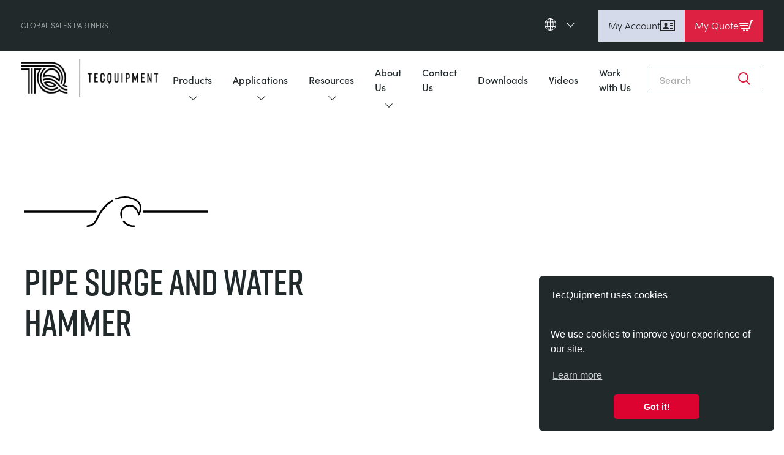

--- FILE ---
content_type: text/html; charset=UTF-8
request_url: https://www.tecquipment.com/pt/fluid-mechanics/pipe-surge-and-water-hammer
body_size: 122890
content:
<!DOCTYPE html>
<html lang="pt">
  <head>
    <meta name="viewport" content="width=device-width, initial-scale=1">
    <meta charset="utf-8" />
        <link rel="home" href="https://www.tecquipment.com/pt/" />

    <link rel="apple-touch-icon" sizes="180x180" href="/apple-touch-icon.png">
    <link rel="icon" type="image/png" sizes="32x32" href="/favicon-32x32.png">
    <link rel="icon" type="image/png" sizes="16x16" href="/favicon-16x16.png">
    <link rel="manifest" href="/site.webmanifest">
    <link rel="mask-icon" href="/safari-pinned-tab.svg" color="#000000">
    <meta name="msapplication-TileColor" content="#da532c">
    <meta name="theme-color" content="#ffffff">

    <!-- SharpSpring -->
    <script type="text/javascript">
      var _ss = _ss || [];
      _ss.push(['_setDomain', 'https://koi-3QNTCZ4KFY.marketingautomation.services/net']);
      _ss.push(['_setAccount', 'KOI-4JNRG9F3GO']);
      _ss.push(['_trackPageView']);
      window._pa = window._pa || {};
      // _pa.orderId = "myOrderId"; // OPTIONAL: attach unique conversion identifier to conversions
      // _pa.revenue = "19.99"; // OPTIONAL: attach dynamic purchase values to conversions
      // _pa.productId = "myProductId"; // OPTIONAL: Include product ID for use with dynamic ads
      (function() {
      var ss = document.createElement('script');
      ss.type = 'text/javascript'; ss.async = true;
      ss.src = ('https:' == document.location.protocol ? 'https://' : 'http://') + 'koi-3QNTCZ4KFY.marketingautomation.services/client/ss.js?ver=2.4.0';
      var scr = document.getElementsByTagName('script')[0];
      scr.parentNode.insertBefore(ss, scr);
      })();
    </script>
    
          <script src="https://use.typekit.net/uoz2fvd.js"></script>
      <script>try{Typekit.load({ async: false });}catch(e){}</script>
      <script src="https://use.fontawesome.com/6583f5f784.js"></script><!-- TODO: is this link broken? -->
      <script src="https://cdnjs.cloudflare.com/ajax/libs/Swiper/4.5.0/js/swiper.min.js"></script>
    
    
        <link rel="stylesheet" href="https://use.typekit.net/vrd7fqt.css">

            
        
        <link rel="stylesheet" type="text/css" href="/dist/css/style.css?id=cb1d585cee458ddce0c8b8a8068226bb">

      <title>TecQuipment | Pipe Surge And Water Hammer</title>
<script>dataLayer = [];
(function(w,d,s,l,i){w[l]=w[l]||[];w[l].push({'gtm.start':
new Date().getTime(),event:'gtm.js'});var f=d.getElementsByTagName(s)[0],
j=d.createElement(s),dl=l!='dataLayer'?'&l='+l:'';j.async=true;j.src=
'https://www.googletagmanager.com/gtm.js?id='+i+dl;f.parentNode.insertBefore(j,f);
})(window,document,'script','dataLayer','GTM-5NCH38K');
</script><meta name="generator" content="SEOmatic">
<meta name="description" content="TecQuipment designs &amp; manufactures technical teaching equipment for a variety of disciplines within mechanical, civil, electrical &amp; structural engineering.">
<meta name="referrer" content="no-referrer-when-downgrade">
<meta name="robots" content="all">
<meta content="187246898302987" property="fb:profile_id">
<meta content="pt" property="og:locale">
<meta content="zh" property="og:locale:alternate">
<meta content="ru" property="og:locale:alternate">
<meta content="fr" property="og:locale:alternate">
<meta content="de" property="og:locale:alternate">
<meta content="es" property="og:locale:alternate">
<meta content="en_GB" property="og:locale:alternate">
<meta content="TecQuipment" property="og:site_name">
<meta content="website" property="og:type">
<meta content="https://www.tecquipment.com/pt/fluid-mechanics/pipe-surge-and-water-hammer" property="og:url">
<meta content="Pipe Surge And Water Hammer" property="og:title">
<meta content="TecQuipment designs &amp; manufactures technical teaching equipment for a variety of disciplines within mechanical, civil, electrical &amp; structural engineering." property="og:description">
<meta content="https://www.tecquipment.com/pt/assets/img/general/_1200x630_crop_center-center_82_none/home-banner.jpg?mtime=1684143241" property="og:image">
<meta content="1200" property="og:image:width">
<meta content="630" property="og:image:height">
<meta content="Tecquipment Engineering and Teaching Equipment" property="og:image:alt">
<meta name="twitter:card" content="summary_large_image">
<meta name="twitter:site" content="@TecQuipment">
<meta name="twitter:creator" content="@TecQuipment">
<meta name="twitter:title" content="Pipe Surge And Water Hammer">
<meta name="twitter:description" content="TecQuipment designs &amp; manufactures technical teaching equipment for a variety of disciplines within mechanical, civil, electrical &amp; structural engineering.">
<meta name="twitter:image" content="https://www.tecquipment.com/pt/assets/img/general/_1200x630_crop_center-center_82_none/home-banner.jpg?mtime=1684143241">
<meta name="twitter:image:width" content="1200">
<meta name="twitter:image:height" content="630">
<meta name="twitter:image:alt" content="Tecquipment Engineering and Teaching Equipment">
<meta name="google-site-verification" content="umxvsYtypOyGf54P6djOsT6D4acCbvGMoQGkEHUr2Ms">
<meta name="msvalidate.01" content="E96A3817145D892251A06EC5B1552A8F">
<link href="https://www.tecquipment.com/pt/fluid-mechanics/pipe-surge-and-water-hammer" rel="canonical">
<link href="https://www.tecquipment.com/pt" rel="home">
<link href="https://www.tecquipment.com/zh/fluid-mechanics/pipe-surge-and-water-hammer" rel="alternate" hreflang="zh">
<link href="https://www.tecquipment.com/pt/fluid-mechanics/pipe-surge-and-water-hammer" rel="alternate" hreflang="pt">
<link href="https://www.tecquipment.com/ru/гидромеханики/pipe-surge-and-water-hammer" rel="alternate" hreflang="ru">
<link href="https://www.tecquipment.com/fr/mecanique-des-fluides/pipe-surge-and-water-hammer" rel="alternate" hreflang="fr">
<link href="https://www.tecquipment.com/de/stromungsmechanik/pipe-surge-and-water-hammer" rel="alternate" hreflang="de">
<link href="https://www.tecquipment.com/es/mecanica-de-fluidos/pipe-surge-and-water-hammer" rel="alternate" hreflang="es">
<link href="https://www.tecquipment.com/fluid-mechanics/pipe-surge-and-water-hammer" rel="alternate" hreflang="x-default">
<link href="https://www.tecquipment.com/fluid-mechanics/pipe-surge-and-water-hammer" rel="alternate" hreflang="en-gb">
<link href="//cdn.jsdelivr.net/npm/element-ui/lib/theme-default/index.css" rel="stylesheet">
<link href="//cdn.jsdelivr.net/npm/simplebar@latest/dist/simplebar.css" rel="stylesheet">
<link href="https://cdnjs.cloudflare.com/ajax/libs/Swiper/11.0.5/swiper-bundle.css" rel="stylesheet">
<link href="https://cdn.jsdelivr.net/npm/@splidejs/splide@3.2.2/dist/css/splide.min.css" rel="stylesheet"></head>

  <body class="pt default "><noscript><iframe src="https://www.googletagmanager.com/ns.html?id=GTM-5NCH38K"
height="0" width="0" style="display:none;visibility:hidden"></iframe></noscript>

    <script type="text/javascript">
      window.csrfTokenValue = "8AeaJabOYRQzGPO0FopVQaOAQrkSWun7g25MS4gokJZCrKAOdEarrZJQrhL\u002DllJaB3PDx3W9eDmRtiH6fG2en8oneHvMSvPAM5SRQj4Q5N8\u003D";
    </script>

    <script>
              window.cartProducts = [];
          </script>
      
    <div id="app">
            
      
<div class="header__fixed-padder"></div>
<div class="" x-data="header()">
  <section class="header">
    <div class="header__inner">
  
      <aside class="header__top-bar">
        <div class="header__top-bar-inner">
                      <div class="header__section-link"><a href="/sales-partners">Global Sales Partners</a></div>
          
          <div class="header__right">
            <aside class="header__language-selector">
              <span class="header__language-current">
                <svg xmlns="http://www.w3.org/2000/svg" class="header__language-icon" width="19" height="20" viewBox="0 0 19 20">
  <g  data-name="Group 1625" transform="translate(0.5 0.5)">
    <ellipse  data-name="Ellipse 26" cx="9" cy="9.5" rx="9" ry="9.5" fill="none" stroke="#fff" stroke-miterlimit="10" stroke-width="1"/>
    <path data-name="Path 855" d="M1185.7,2130.358c0,5.108-2.217,9.25-4.951,9.25s-4.95-4.142-4.95-9.25,2.216-9.25,4.95-9.25S1185.7,2125.249,1185.7,2130.358Z" transform="translate(-1172.001 -2121.108)" fill="none" stroke="#fff" stroke-miterlimit="10" stroke-width="1"/>
    <line data-name="Line 24" x2="16.957" transform="translate(0.271 12.95)" fill="none" stroke="#fff" stroke-miterlimit="10" stroke-width="1"/>
    <line data-name="Line 25" x2="16.957" transform="translate(0.271 5.55)" fill="none" stroke="#fff" stroke-miterlimit="10" stroke-width="1"/>
    <line data-name="Line 26" y2="19" transform="translate(9)" fill="none" stroke="#fff" stroke-miterlimit="10" stroke-width="1"/>
  </g>
</svg>
                    
                <svg xmlns="http://www.w3.org/2000/svg" class="header__language-selector-icon" width="6.892" height="12.37" viewBox="0 0 6.892 12.37">
  <g  data-name="Group 1406" transform="translate(0.707 0.707)">
    <line  data-name="Line 1" x2="5.478" y2="5.478" fill="none" stroke="#fff" stroke-linecap="round" stroke-width="1"/>
    <line  data-name="Line 2" y1="5.478" x2="5.478" transform="translate(0 5.478)" fill="none" stroke="#fff" stroke-linecap="round" stroke-width="1"/>
  </g>
</svg>
              </span>
  
              <nav class="header__language-selector-list">
                                                        <a href="/">English (en)</a>
                                                                            <a href="/es">Espanol (es)</a>
                                                                            <a href="/de">Deutsch (de)</a>
                                                                            <a href="/fr">Français (fr)</a>
                                                                            <a href="/ru">Pусский (ru)</a>
                                                                                                              <a href="/zh">中國人 (zh)</a>
                                                </nav>
            </aside>

            <div class="header__buttons">
              <a href="https://www.tecquipment.com/pt/customer/login" class="header__button">
                My Account

                <svg xmlns="http://www.w3.org/2000/svg" width="24" height="24" fill="none" viewBox="0 0 24 24">
  <path fill="currentColor" d="M22 5v14H2V5h20Zm2-2H0v18h24V3ZM14 16.597V17H4v-.417c-.004-1.112.044-1.747 1.324-2.043 1.403-.324 2.787-.613 2.122-1.841C5.473 9.062 6.883 7 9 7c2.077 0 3.521 1.985 1.556 5.699-.647 1.22.688 1.51 2.121 1.841 1.284.297 1.328.936 1.323 2.057ZM20 7h-4v2h4V7Zm0 4h-4v2h4v-2Zm0 4h-4v2h4v-2Z"/>
</svg>
              </a>
    
              <div x-on:click="basketSideMenuOpen = !basketSideMenuOpen" class="header__button header__button--red" role="button">
                My Quote

                <div id="basketButtonIcon">
                  <svg xmlns="http://www.w3.org/2000/svg" width="24" height="24" viewBox="0 0 24 24">
  <path fill="currentColor" d="m16.53 7-.564 2H.839L0 7h16.53ZM2.517 13h12.319l.564-2H1.678l.839 2ZM8.5 18c-.828 0-1.5.672-1.5 1.5 0 .829.672 1.5 1.5 1.5s1.5-.671 1.5-1.5c0-.828-.672-1.5-1.5-1.5ZM19.805 3l-3.432 12H3.356l.839 2h13.659l3.474-12h1.929L24 3h-4.195ZM13.5 18c-.828 0-1.5.671-1.5 1.5s.672 1.5 1.5 1.5 1.5-.671 1.5-1.5c0-.828-.672-1.5-1.5-1.5Z"/>
</svg>

                  <span x-text="basketCount" x-show="basketCount !== 0"></span>
                </div>
              </div>
            </div>
          </div>
        </div>
      </aside>
  
              <div class="header__nav-outer">
          <div class="header__nav-inner">
            <a href="https://www.tecquipment.com/pt/" class="header__logo">
              <img src="/assets/v2/logo-v2.png" alt="TecQuipment Logo" class="header__logo-img">
            </a>
    
            <div class="header__nav-list-outer">
              <ul class="header__nav-list">
                      
                                                                          <li class="header__nav-parent header__nav-parent--has-child">
                                              <span class="header__nav-parent-link">Products
                          <svg xmlns="http://www.w3.org/2000/svg" width="57" class="header__active-icon" height="24" viewBox="0 0 57 24">
  <path  data-name="Polygon 3" d="M24.635,3.255a6,6,0,0,1,7.73,0l12.06,10.156A6,6,0,0,1,40.56,24H16.44a6,6,0,0,1-3.865-10.589Z" fill="#dd1c40"/>
</svg>
                          <svg xmlns="http://www.w3.org/2000/svg" class="header__expandable-icon" width="12.37" height="6.892" viewBox="0 0 12.37 6.892">
  <g  data-name="Group 1618" transform="translate(-570.315 -104.293)">
    <line  data-name="Line 1" x2="5.478" y2="5.478" transform="translate(581.978 105) rotate(90)" fill="none" stroke="#21292b" stroke-linecap="round" stroke-width="1"/>
    <line  data-name="Line 2" y1="5.478" x2="5.478" transform="translate(576.5 105) rotate(90)" fill="none" stroke="#21292b" stroke-linecap="round" stroke-width="1"/>
  </g>
</svg>
                        </span>
                          
                                            <div class="header__nav-child-wrapper">
                        <div class="header__nav-child-inner">
                          <div class="header__nav-child-link-area">
                            <div class="header__nav-child-link-area-wrap">
                                  
                              <div>
                                <h3 class="header__nav-child-title">
                                                                      Product Ranges
                                                                  </h3>
                                
                                <ul >
                                                                                                            <li>
                                        <a class="header__src-item" href="/aerodynamics">Aerodynamics
                                          <span class="header__active-icon-light">
                                            <svg xmlns="http://www.w3.org/2000/svg" class="" width="6.892" height="12.37" viewBox="0 0 6.892 12.37">
  <g  data-name="Group 1406" transform="translate(0.707 0.707)">
    <line  data-name="Line 1" x2="5.478" y2="5.478" fill="none" stroke="#fff" stroke-linecap="round" stroke-width="1"/>
    <line  data-name="Line 2" y1="5.478" x2="5.478" transform="translate(0 5.478)" fill="none" stroke="#fff" stroke-linecap="round" stroke-width="1"/>
  </g>
</svg>
                                          </span>
                                        </a>
                                      </li>
                                                                                                                                                <li>
                                        <a class="header__src-item" href="/alternative-energy">Alternative Energy
                                          <span class="header__active-icon-light">
                                            <svg xmlns="http://www.w3.org/2000/svg" class="" width="6.892" height="12.37" viewBox="0 0 6.892 12.37">
  <g  data-name="Group 1406" transform="translate(0.707 0.707)">
    <line  data-name="Line 1" x2="5.478" y2="5.478" fill="none" stroke="#fff" stroke-linecap="round" stroke-width="1"/>
    <line  data-name="Line 2" y1="5.478" x2="5.478" transform="translate(0 5.478)" fill="none" stroke="#fff" stroke-linecap="round" stroke-width="1"/>
  </g>
</svg>
                                          </span>
                                        </a>
                                      </li>
                                                                                                                                                <li>
                                        <a class="header__src-item" href="http://control-engineering">Control Engineering
                                          <span class="header__active-icon-light">
                                            <svg xmlns="http://www.w3.org/2000/svg" class="" width="6.892" height="12.37" viewBox="0 0 6.892 12.37">
  <g  data-name="Group 1406" transform="translate(0.707 0.707)">
    <line  data-name="Line 1" x2="5.478" y2="5.478" fill="none" stroke="#fff" stroke-linecap="round" stroke-width="1"/>
    <line  data-name="Line 2" y1="5.478" x2="5.478" transform="translate(0 5.478)" fill="none" stroke="#fff" stroke-linecap="round" stroke-width="1"/>
  </g>
</svg>
                                          </span>
                                        </a>
                                      </li>
                                                                                                                                                <li>
                                        <a class="header__src-item" href="/thermodynamics">Optical Extensometry
                                          <span class="header__active-icon-light">
                                            <svg xmlns="http://www.w3.org/2000/svg" class="" width="6.892" height="12.37" viewBox="0 0 6.892 12.37">
  <g  data-name="Group 1406" transform="translate(0.707 0.707)">
    <line  data-name="Line 1" x2="5.478" y2="5.478" fill="none" stroke="#fff" stroke-linecap="round" stroke-width="1"/>
    <line  data-name="Line 2" y1="5.478" x2="5.478" transform="translate(0 5.478)" fill="none" stroke="#fff" stroke-linecap="round" stroke-width="1"/>
  </g>
</svg>
                                          </span>
                                        </a>
                                      </li>
                                                                                                                                                <li>
                                        <a class="header__src-item" href="">
                                          <span class="header__active-icon-light">
                                            <svg xmlns="http://www.w3.org/2000/svg" class="" width="6.892" height="12.37" viewBox="0 0 6.892 12.37">
  <g  data-name="Group 1406" transform="translate(0.707 0.707)">
    <line  data-name="Line 1" x2="5.478" y2="5.478" fill="none" stroke="#fff" stroke-linecap="round" stroke-width="1"/>
    <line  data-name="Line 2" y1="5.478" x2="5.478" transform="translate(0 5.478)" fill="none" stroke="#fff" stroke-linecap="round" stroke-width="1"/>
  </g>
</svg>
                                          </span>
                                        </a>
                                      </li>
                                                                                                                                                <li>
                                        <a class="header__src-item" href="/engineering-science">Engineering Science
                                          <span class="header__active-icon-light">
                                            <svg xmlns="http://www.w3.org/2000/svg" class="" width="6.892" height="12.37" viewBox="0 0 6.892 12.37">
  <g  data-name="Group 1406" transform="translate(0.707 0.707)">
    <line  data-name="Line 1" x2="5.478" y2="5.478" fill="none" stroke="#fff" stroke-linecap="round" stroke-width="1"/>
    <line  data-name="Line 2" y1="5.478" x2="5.478" transform="translate(0 5.478)" fill="none" stroke="#fff" stroke-linecap="round" stroke-width="1"/>
  </g>
</svg>
                                          </span>
                                        </a>
                                      </li>
                                                                                                                                                <li>
                                        <a class="header__src-item" href="/engines">Engines
                                          <span class="header__active-icon-light">
                                            <svg xmlns="http://www.w3.org/2000/svg" class="" width="6.892" height="12.37" viewBox="0 0 6.892 12.37">
  <g  data-name="Group 1406" transform="translate(0.707 0.707)">
    <line  data-name="Line 1" x2="5.478" y2="5.478" fill="none" stroke="#fff" stroke-linecap="round" stroke-width="1"/>
    <line  data-name="Line 2" y1="5.478" x2="5.478" transform="translate(0 5.478)" fill="none" stroke="#fff" stroke-linecap="round" stroke-width="1"/>
  </g>
</svg>
                                          </span>
                                        </a>
                                      </li>
                                                                                                                                                <li>
                                        <a class="header__src-item" href="/environmental-control">Environmental Control
                                          <span class="header__active-icon-light">
                                            <svg xmlns="http://www.w3.org/2000/svg" class="" width="6.892" height="12.37" viewBox="0 0 6.892 12.37">
  <g  data-name="Group 1406" transform="translate(0.707 0.707)">
    <line  data-name="Line 1" x2="5.478" y2="5.478" fill="none" stroke="#fff" stroke-linecap="round" stroke-width="1"/>
    <line  data-name="Line 2" y1="5.478" x2="5.478" transform="translate(0 5.478)" fill="none" stroke="#fff" stroke-linecap="round" stroke-width="1"/>
  </g>
</svg>
                                          </span>
                                        </a>
                                      </li>
                                                                                                                                                <li>
                                        <a class="header__src-item" href="/fluid-mechanics">Fluid Mechanics
                                          <span class="header__active-icon-light">
                                            <svg xmlns="http://www.w3.org/2000/svg" class="" width="6.892" height="12.37" viewBox="0 0 6.892 12.37">
  <g  data-name="Group 1406" transform="translate(0.707 0.707)">
    <line  data-name="Line 1" x2="5.478" y2="5.478" fill="none" stroke="#fff" stroke-linecap="round" stroke-width="1"/>
    <line  data-name="Line 2" y1="5.478" x2="5.478" transform="translate(0 5.478)" fill="none" stroke="#fff" stroke-linecap="round" stroke-width="1"/>
  </g>
</svg>
                                          </span>
                                        </a>
                                      </li>
                                                                                                                                                <li>
                                        <a class="header__src-item" href="/materials-testing-and-properties">Materials Testing &amp; Properties
                                          <span class="header__active-icon-light">
                                            <svg xmlns="http://www.w3.org/2000/svg" class="" width="6.892" height="12.37" viewBox="0 0 6.892 12.37">
  <g  data-name="Group 1406" transform="translate(0.707 0.707)">
    <line  data-name="Line 1" x2="5.478" y2="5.478" fill="none" stroke="#fff" stroke-linecap="round" stroke-width="1"/>
    <line  data-name="Line 2" y1="5.478" x2="5.478" transform="translate(0 5.478)" fill="none" stroke="#fff" stroke-linecap="round" stroke-width="1"/>
  </g>
</svg>
                                          </span>
                                        </a>
                                      </li>
                                                                                                                                                <li>
                                        <a class="header__src-item" href="/next-generation-structures">Next Generation Structures
                                          <span class="header__active-icon-light">
                                            <svg xmlns="http://www.w3.org/2000/svg" class="" width="6.892" height="12.37" viewBox="0 0 6.892 12.37">
  <g  data-name="Group 1406" transform="translate(0.707 0.707)">
    <line  data-name="Line 1" x2="5.478" y2="5.478" fill="none" stroke="#fff" stroke-linecap="round" stroke-width="1"/>
    <line  data-name="Line 2" y1="5.478" x2="5.478" transform="translate(0 5.478)" fill="none" stroke="#fff" stroke-linecap="round" stroke-width="1"/>
  </g>
</svg>
                                          </span>
                                        </a>
                                      </li>
                                                                                                                                                <li>
                                        <a class="header__src-item" href="/process-control">Process Control
                                          <span class="header__active-icon-light">
                                            <svg xmlns="http://www.w3.org/2000/svg" class="" width="6.892" height="12.37" viewBox="0 0 6.892 12.37">
  <g  data-name="Group 1406" transform="translate(0.707 0.707)">
    <line  data-name="Line 1" x2="5.478" y2="5.478" fill="none" stroke="#fff" stroke-linecap="round" stroke-width="1"/>
    <line  data-name="Line 2" y1="5.478" x2="5.478" transform="translate(0 5.478)" fill="none" stroke="#fff" stroke-linecap="round" stroke-width="1"/>
  </g>
</svg>
                                          </span>
                                        </a>
                                      </li>
                                                                                                                                                <li>
                                        <a class="header__src-item" href="/statics-fundamentals">Statics Fundamentals
                                          <span class="header__active-icon-light">
                                            <svg xmlns="http://www.w3.org/2000/svg" class="" width="6.892" height="12.37" viewBox="0 0 6.892 12.37">
  <g  data-name="Group 1406" transform="translate(0.707 0.707)">
    <line  data-name="Line 1" x2="5.478" y2="5.478" fill="none" stroke="#fff" stroke-linecap="round" stroke-width="1"/>
    <line  data-name="Line 2" y1="5.478" x2="5.478" transform="translate(0 5.478)" fill="none" stroke="#fff" stroke-linecap="round" stroke-width="1"/>
  </g>
</svg>
                                          </span>
                                        </a>
                                      </li>
                                                                                                                                                <li>
                                        <a class="header__src-item" href="/theory-of-machines">Theory Of Machines
                                          <span class="header__active-icon-light">
                                            <svg xmlns="http://www.w3.org/2000/svg" class="" width="6.892" height="12.37" viewBox="0 0 6.892 12.37">
  <g  data-name="Group 1406" transform="translate(0.707 0.707)">
    <line  data-name="Line 1" x2="5.478" y2="5.478" fill="none" stroke="#fff" stroke-linecap="round" stroke-width="1"/>
    <line  data-name="Line 2" y1="5.478" x2="5.478" transform="translate(0 5.478)" fill="none" stroke="#fff" stroke-linecap="round" stroke-width="1"/>
  </g>
</svg>
                                          </span>
                                        </a>
                                      </li>
                                                                                                                                                <li>
                                        <a class="header__src-item" href="/thermodynamics">Thermodynamics
                                          <span class="header__active-icon-light">
                                            <svg xmlns="http://www.w3.org/2000/svg" class="" width="6.892" height="12.37" viewBox="0 0 6.892 12.37">
  <g  data-name="Group 1406" transform="translate(0.707 0.707)">
    <line  data-name="Line 1" x2="5.478" y2="5.478" fill="none" stroke="#fff" stroke-linecap="round" stroke-width="1"/>
    <line  data-name="Line 2" y1="5.478" x2="5.478" transform="translate(0 5.478)" fill="none" stroke="#fff" stroke-linecap="round" stroke-width="1"/>
  </g>
</svg>
                                          </span>
                                        </a>
                                      </li>
                                                                                                                                                                            </ul>
                              </div>
    
                                                                                                                                                                                                                                                                                                                                                                                                                                                                                                                                                                                                                                                                                                                                                                                                                                                                                                                                                                                                                                                                                                                                  <div class="header__nested-nav-block">
                                    <h3 class="header__nav-child-title">Supporting Products</h3>
                                                                        <ul>
                                                                            <li>
                                        <a class="header__src-item" href="/vdas">VDAS
                                          <span class="header__active-icon-light">
                                            <svg xmlns="http://www.w3.org/2000/svg" class="" width="6.892" height="12.37" viewBox="0 0 6.892 12.37">
  <g  data-name="Group 1406" transform="translate(0.707 0.707)">
    <line  data-name="Line 1" x2="5.478" y2="5.478" fill="none" stroke="#fff" stroke-linecap="round" stroke-width="1"/>
    <line  data-name="Line 2" y1="5.478" x2="5.478" transform="translate(0 5.478)" fill="none" stroke="#fff" stroke-linecap="round" stroke-width="1"/>
  </g>
</svg>
                                          </span>
                                        </a>
                                      </li>
                                                                            <li>
                                        <a class="header__src-item" href="/smart-worksheets">Smart Worksheets
                                          <span class="header__active-icon-light">
                                            <svg xmlns="http://www.w3.org/2000/svg" class="" width="6.892" height="12.37" viewBox="0 0 6.892 12.37">
  <g  data-name="Group 1406" transform="translate(0.707 0.707)">
    <line  data-name="Line 1" x2="5.478" y2="5.478" fill="none" stroke="#fff" stroke-linecap="round" stroke-width="1"/>
    <line  data-name="Line 2" y1="5.478" x2="5.478" transform="translate(0 5.478)" fill="none" stroke="#fff" stroke-linecap="round" stroke-width="1"/>
  </g>
</svg>
                                          </span>
                                        </a>
                                      </li>
                                                                            <li>
                                        <a class="header__src-item" href="/supporting-products">General Purposes Ancilaries
                                          <span class="header__active-icon-light">
                                            <svg xmlns="http://www.w3.org/2000/svg" class="" width="6.892" height="12.37" viewBox="0 0 6.892 12.37">
  <g  data-name="Group 1406" transform="translate(0.707 0.707)">
    <line  data-name="Line 1" x2="5.478" y2="5.478" fill="none" stroke="#fff" stroke-linecap="round" stroke-width="1"/>
    <line  data-name="Line 2" y1="5.478" x2="5.478" transform="translate(0 5.478)" fill="none" stroke="#fff" stroke-linecap="round" stroke-width="1"/>
  </g>
</svg>
                                          </span>
                                        </a>
                                      </li>
                                                                          </ul>
                                  </div>
                                                                                          </div>
                          </div>
    
                                                    <div class="header__nav-child-detail-area">
                            <h3 class="header__nav-child-title">Global Sales Partners</h3>
    
                                                                                        <div class="cms">
                                                                  <h4>Select country/region to display contact and company details for your local TecQuipment representative.</h4>
                                                                                              </div>
                                                                                                                            <a class="btn-v2" href="https://www.tecquipment.com/sales-partners">Find Out More</a>
                                  
                                                              
                          </div>    
                        </div>                      </div>    
                    </li>                                                                                            <li class="header__nav-parent header__nav-parent--has-child">
                                              <span class="header__nav-parent-link">Applications
                          <svg xmlns="http://www.w3.org/2000/svg" width="57" class="header__active-icon" height="24" viewBox="0 0 57 24">
  <path  data-name="Polygon 3" d="M24.635,3.255a6,6,0,0,1,7.73,0l12.06,10.156A6,6,0,0,1,40.56,24H16.44a6,6,0,0,1-3.865-10.589Z" fill="#dd1c40"/>
</svg>
                          <svg xmlns="http://www.w3.org/2000/svg" class="header__expandable-icon" width="12.37" height="6.892" viewBox="0 0 12.37 6.892">
  <g  data-name="Group 1618" transform="translate(-570.315 -104.293)">
    <line  data-name="Line 1" x2="5.478" y2="5.478" transform="translate(581.978 105) rotate(90)" fill="none" stroke="#21292b" stroke-linecap="round" stroke-width="1"/>
    <line  data-name="Line 2" y1="5.478" x2="5.478" transform="translate(576.5 105) rotate(90)" fill="none" stroke="#21292b" stroke-linecap="round" stroke-width="1"/>
  </g>
</svg>
                        </span>
                          
                                            <div class="header__nav-child-wrapper">
                        <div class="header__nav-child-inner">
                          <div class="header__nav-child-link-area">
                            <div class="header__nav-child-link-area-wrap">
                                  
                              <div>
                                <h3 class="header__nav-child-title">
                                                                      Applications
                                                                  </h3>
                                
                                <ul >
                                                                                                            <li>
                                        <a class="header__src-item" href="/aerospace">Aerospace
                                          <span class="header__active-icon-light">
                                            <svg xmlns="http://www.w3.org/2000/svg" class="" width="6.892" height="12.37" viewBox="0 0 6.892 12.37">
  <g  data-name="Group 1406" transform="translate(0.707 0.707)">
    <line  data-name="Line 1" x2="5.478" y2="5.478" fill="none" stroke="#fff" stroke-linecap="round" stroke-width="1"/>
    <line  data-name="Line 2" y1="5.478" x2="5.478" transform="translate(0 5.478)" fill="none" stroke="#fff" stroke-linecap="round" stroke-width="1"/>
  </g>
</svg>
                                          </span>
                                        </a>
                                      </li>
                                                                                                                                                <li>
                                        <a class="header__src-item" href="/agriculture">Agriculture
                                          <span class="header__active-icon-light">
                                            <svg xmlns="http://www.w3.org/2000/svg" class="" width="6.892" height="12.37" viewBox="0 0 6.892 12.37">
  <g  data-name="Group 1406" transform="translate(0.707 0.707)">
    <line  data-name="Line 1" x2="5.478" y2="5.478" fill="none" stroke="#fff" stroke-linecap="round" stroke-width="1"/>
    <line  data-name="Line 2" y1="5.478" x2="5.478" transform="translate(0 5.478)" fill="none" stroke="#fff" stroke-linecap="round" stroke-width="1"/>
  </g>
</svg>
                                          </span>
                                        </a>
                                      </li>
                                                                                                                                                <li>
                                        <a class="header__src-item" href="/automotive">Automotive
                                          <span class="header__active-icon-light">
                                            <svg xmlns="http://www.w3.org/2000/svg" class="" width="6.892" height="12.37" viewBox="0 0 6.892 12.37">
  <g  data-name="Group 1406" transform="translate(0.707 0.707)">
    <line  data-name="Line 1" x2="5.478" y2="5.478" fill="none" stroke="#fff" stroke-linecap="round" stroke-width="1"/>
    <line  data-name="Line 2" y1="5.478" x2="5.478" transform="translate(0 5.478)" fill="none" stroke="#fff" stroke-linecap="round" stroke-width="1"/>
  </g>
</svg>
                                          </span>
                                        </a>
                                      </li>
                                                                                                                                                <li>
                                        <a class="header__src-item" href="/industry/chemical-and-pharmaceutical">Chemical And Pharmaceutical
                                          <span class="header__active-icon-light">
                                            <svg xmlns="http://www.w3.org/2000/svg" class="" width="6.892" height="12.37" viewBox="0 0 6.892 12.37">
  <g  data-name="Group 1406" transform="translate(0.707 0.707)">
    <line  data-name="Line 1" x2="5.478" y2="5.478" fill="none" stroke="#fff" stroke-linecap="round" stroke-width="1"/>
    <line  data-name="Line 2" y1="5.478" x2="5.478" transform="translate(0 5.478)" fill="none" stroke="#fff" stroke-linecap="round" stroke-width="1"/>
  </g>
</svg>
                                          </span>
                                        </a>
                                      </li>
                                                                                                                                                <li>
                                        <a class="header__src-item" href="/civil">Civil
                                          <span class="header__active-icon-light">
                                            <svg xmlns="http://www.w3.org/2000/svg" class="" width="6.892" height="12.37" viewBox="0 0 6.892 12.37">
  <g  data-name="Group 1406" transform="translate(0.707 0.707)">
    <line  data-name="Line 1" x2="5.478" y2="5.478" fill="none" stroke="#fff" stroke-linecap="round" stroke-width="1"/>
    <line  data-name="Line 2" y1="5.478" x2="5.478" transform="translate(0 5.478)" fill="none" stroke="#fff" stroke-linecap="round" stroke-width="1"/>
  </g>
</svg>
                                          </span>
                                        </a>
                                      </li>
                                                                                                                                                <li>
                                        <a class="header__src-item" href="/construction">Construction
                                          <span class="header__active-icon-light">
                                            <svg xmlns="http://www.w3.org/2000/svg" class="" width="6.892" height="12.37" viewBox="0 0 6.892 12.37">
  <g  data-name="Group 1406" transform="translate(0.707 0.707)">
    <line  data-name="Line 1" x2="5.478" y2="5.478" fill="none" stroke="#fff" stroke-linecap="round" stroke-width="1"/>
    <line  data-name="Line 2" y1="5.478" x2="5.478" transform="translate(0 5.478)" fill="none" stroke="#fff" stroke-linecap="round" stroke-width="1"/>
  </g>
</svg>
                                          </span>
                                        </a>
                                      </li>
                                                                                                                                                <li>
                                        <a class="header__src-item" href="/defence">Defence
                                          <span class="header__active-icon-light">
                                            <svg xmlns="http://www.w3.org/2000/svg" class="" width="6.892" height="12.37" viewBox="0 0 6.892 12.37">
  <g  data-name="Group 1406" transform="translate(0.707 0.707)">
    <line  data-name="Line 1" x2="5.478" y2="5.478" fill="none" stroke="#fff" stroke-linecap="round" stroke-width="1"/>
    <line  data-name="Line 2" y1="5.478" x2="5.478" transform="translate(0 5.478)" fill="none" stroke="#fff" stroke-linecap="round" stroke-width="1"/>
  </g>
</svg>
                                          </span>
                                        </a>
                                      </li>
                                                                                                                                                <li>
                                        <a class="header__src-item" href="/industry/food-and-drink">Food And Drink
                                          <span class="header__active-icon-light">
                                            <svg xmlns="http://www.w3.org/2000/svg" class="" width="6.892" height="12.37" viewBox="0 0 6.892 12.37">
  <g  data-name="Group 1406" transform="translate(0.707 0.707)">
    <line  data-name="Line 1" x2="5.478" y2="5.478" fill="none" stroke="#fff" stroke-linecap="round" stroke-width="1"/>
    <line  data-name="Line 2" y1="5.478" x2="5.478" transform="translate(0 5.478)" fill="none" stroke="#fff" stroke-linecap="round" stroke-width="1"/>
  </g>
</svg>
                                          </span>
                                        </a>
                                      </li>
                                                                                                                                                <li>
                                        <a class="header__src-item" href="/marine">Marine
                                          <span class="header__active-icon-light">
                                            <svg xmlns="http://www.w3.org/2000/svg" class="" width="6.892" height="12.37" viewBox="0 0 6.892 12.37">
  <g  data-name="Group 1406" transform="translate(0.707 0.707)">
    <line  data-name="Line 1" x2="5.478" y2="5.478" fill="none" stroke="#fff" stroke-linecap="round" stroke-width="1"/>
    <line  data-name="Line 2" y1="5.478" x2="5.478" transform="translate(0 5.478)" fill="none" stroke="#fff" stroke-linecap="round" stroke-width="1"/>
  </g>
</svg>
                                          </span>
                                        </a>
                                      </li>
                                                                                                                                                <li>
                                        <a class="header__src-item" href="/metals">Metals
                                          <span class="header__active-icon-light">
                                            <svg xmlns="http://www.w3.org/2000/svg" class="" width="6.892" height="12.37" viewBox="0 0 6.892 12.37">
  <g  data-name="Group 1406" transform="translate(0.707 0.707)">
    <line  data-name="Line 1" x2="5.478" y2="5.478" fill="none" stroke="#fff" stroke-linecap="round" stroke-width="1"/>
    <line  data-name="Line 2" y1="5.478" x2="5.478" transform="translate(0 5.478)" fill="none" stroke="#fff" stroke-linecap="round" stroke-width="1"/>
  </g>
</svg>
                                          </span>
                                        </a>
                                      </li>
                                                                                                                                                <li>
                                        <a class="header__src-item" href="/industry/mining">Mining
                                          <span class="header__active-icon-light">
                                            <svg xmlns="http://www.w3.org/2000/svg" class="" width="6.892" height="12.37" viewBox="0 0 6.892 12.37">
  <g  data-name="Group 1406" transform="translate(0.707 0.707)">
    <line  data-name="Line 1" x2="5.478" y2="5.478" fill="none" stroke="#fff" stroke-linecap="round" stroke-width="1"/>
    <line  data-name="Line 2" y1="5.478" x2="5.478" transform="translate(0 5.478)" fill="none" stroke="#fff" stroke-linecap="round" stroke-width="1"/>
  </g>
</svg>
                                          </span>
                                        </a>
                                      </li>
                                                                                                                                                <li>
                                        <a class="header__src-item" href="/industry/oil-and-gas">Oil And Gas
                                          <span class="header__active-icon-light">
                                            <svg xmlns="http://www.w3.org/2000/svg" class="" width="6.892" height="12.37" viewBox="0 0 6.892 12.37">
  <g  data-name="Group 1406" transform="translate(0.707 0.707)">
    <line  data-name="Line 1" x2="5.478" y2="5.478" fill="none" stroke="#fff" stroke-linecap="round" stroke-width="1"/>
    <line  data-name="Line 2" y1="5.478" x2="5.478" transform="translate(0 5.478)" fill="none" stroke="#fff" stroke-linecap="round" stroke-width="1"/>
  </g>
</svg>
                                          </span>
                                        </a>
                                      </li>
                                                                                                                                                <li>
                                        <a class="header__src-item" href="/industry/power">Power
                                          <span class="header__active-icon-light">
                                            <svg xmlns="http://www.w3.org/2000/svg" class="" width="6.892" height="12.37" viewBox="0 0 6.892 12.37">
  <g  data-name="Group 1406" transform="translate(0.707 0.707)">
    <line  data-name="Line 1" x2="5.478" y2="5.478" fill="none" stroke="#fff" stroke-linecap="round" stroke-width="1"/>
    <line  data-name="Line 2" y1="5.478" x2="5.478" transform="translate(0 5.478)" fill="none" stroke="#fff" stroke-linecap="round" stroke-width="1"/>
  </g>
</svg>
                                          </span>
                                        </a>
                                      </li>
                                                                                                                                                <li>
                                        <a class="header__src-item" href="/rail">Rail
                                          <span class="header__active-icon-light">
                                            <svg xmlns="http://www.w3.org/2000/svg" class="" width="6.892" height="12.37" viewBox="0 0 6.892 12.37">
  <g  data-name="Group 1406" transform="translate(0.707 0.707)">
    <line  data-name="Line 1" x2="5.478" y2="5.478" fill="none" stroke="#fff" stroke-linecap="round" stroke-width="1"/>
    <line  data-name="Line 2" y1="5.478" x2="5.478" transform="translate(0 5.478)" fill="none" stroke="#fff" stroke-linecap="round" stroke-width="1"/>
  </g>
</svg>
                                          </span>
                                        </a>
                                      </li>
                                                                                                                                                <li>
                                        <a class="header__src-item" href="/industry/renewable-energy">Renewable Energy
                                          <span class="header__active-icon-light">
                                            <svg xmlns="http://www.w3.org/2000/svg" class="" width="6.892" height="12.37" viewBox="0 0 6.892 12.37">
  <g  data-name="Group 1406" transform="translate(0.707 0.707)">
    <line  data-name="Line 1" x2="5.478" y2="5.478" fill="none" stroke="#fff" stroke-linecap="round" stroke-width="1"/>
    <line  data-name="Line 2" y1="5.478" x2="5.478" transform="translate(0 5.478)" fill="none" stroke="#fff" stroke-linecap="round" stroke-width="1"/>
  </g>
</svg>
                                          </span>
                                        </a>
                                      </li>
                                                                                                                                                <li>
                                        <a class="header__src-item" href="/industry/utilities">Utilities
                                          <span class="header__active-icon-light">
                                            <svg xmlns="http://www.w3.org/2000/svg" class="" width="6.892" height="12.37" viewBox="0 0 6.892 12.37">
  <g  data-name="Group 1406" transform="translate(0.707 0.707)">
    <line  data-name="Line 1" x2="5.478" y2="5.478" fill="none" stroke="#fff" stroke-linecap="round" stroke-width="1"/>
    <line  data-name="Line 2" y1="5.478" x2="5.478" transform="translate(0 5.478)" fill="none" stroke="#fff" stroke-linecap="round" stroke-width="1"/>
  </g>
</svg>
                                          </span>
                                        </a>
                                      </li>
                                                                                                      </ul>
                              </div>
    
                                                                                                                                                                                                                                                                                                                                                                                                                                                                                                                                                                                                                                                                                                                                                                                                                                                                                                                                                                                                                                                                                                                        </div>
                          </div>
    
                                                    <div class="header__nav-child-detail-area">
                            <h3 class="header__nav-child-title">Case Studies</h3>
    
                                                                                        <div class="cms">
                                                                  <h4>Find out how TecQuipment provide educational tools for industries.</h4>
                                                                                              </div>
                                                                                                                            <a class="btn-v2" href="/case-studies">Find Out More</a>
                                  
                                                              
                          </div>    
                        </div>                      </div>    
                    </li>                                                                                            <li class="header__nav-parent header__nav-parent--has-child">
                                              <span class="header__nav-parent-link">Resources
                          <svg xmlns="http://www.w3.org/2000/svg" width="57" class="header__active-icon" height="24" viewBox="0 0 57 24">
  <path  data-name="Polygon 3" d="M24.635,3.255a6,6,0,0,1,7.73,0l12.06,10.156A6,6,0,0,1,40.56,24H16.44a6,6,0,0,1-3.865-10.589Z" fill="#dd1c40"/>
</svg>
                          <svg xmlns="http://www.w3.org/2000/svg" class="header__expandable-icon" width="12.37" height="6.892" viewBox="0 0 12.37 6.892">
  <g  data-name="Group 1618" transform="translate(-570.315 -104.293)">
    <line  data-name="Line 1" x2="5.478" y2="5.478" transform="translate(581.978 105) rotate(90)" fill="none" stroke="#21292b" stroke-linecap="round" stroke-width="1"/>
    <line  data-name="Line 2" y1="5.478" x2="5.478" transform="translate(576.5 105) rotate(90)" fill="none" stroke="#21292b" stroke-linecap="round" stroke-width="1"/>
  </g>
</svg>
                        </span>
                          
                                            <div class="header__nav-child-wrapper">
                        <div class="header__nav-child-inner">
                          <div class="header__nav-child-link-area">
                            <div class="header__nav-child-link-area-wrap">
                                  
                              <div>
                                <h3 class="header__nav-child-title">
                                                                      &nbsp;
                                                                  </h3>
                                
                                <ul >
                                                                                                            <li>
                                        <a class="header__src-item" href="/downloads">Downloads
                                          <span class="header__active-icon-light">
                                            <svg xmlns="http://www.w3.org/2000/svg" class="" width="6.892" height="12.37" viewBox="0 0 6.892 12.37">
  <g  data-name="Group 1406" transform="translate(0.707 0.707)">
    <line  data-name="Line 1" x2="5.478" y2="5.478" fill="none" stroke="#fff" stroke-linecap="round" stroke-width="1"/>
    <line  data-name="Line 2" y1="5.478" x2="5.478" transform="translate(0 5.478)" fill="none" stroke="#fff" stroke-linecap="round" stroke-width="1"/>
  </g>
</svg>
                                          </span>
                                        </a>
                                      </li>
                                                                                                                                                <li>
                                        <a class="header__src-item" href="/case-studies">Case Studies
                                          <span class="header__active-icon-light">
                                            <svg xmlns="http://www.w3.org/2000/svg" class="" width="6.892" height="12.37" viewBox="0 0 6.892 12.37">
  <g  data-name="Group 1406" transform="translate(0.707 0.707)">
    <line  data-name="Line 1" x2="5.478" y2="5.478" fill="none" stroke="#fff" stroke-linecap="round" stroke-width="1"/>
    <line  data-name="Line 2" y1="5.478" x2="5.478" transform="translate(0 5.478)" fill="none" stroke="#fff" stroke-linecap="round" stroke-width="1"/>
  </g>
</svg>
                                          </span>
                                        </a>
                                      </li>
                                                                                                                                                <li>
                                        <a class="header__src-item" href="/knowledge">Blog
                                          <span class="header__active-icon-light">
                                            <svg xmlns="http://www.w3.org/2000/svg" class="" width="6.892" height="12.37" viewBox="0 0 6.892 12.37">
  <g  data-name="Group 1406" transform="translate(0.707 0.707)">
    <line  data-name="Line 1" x2="5.478" y2="5.478" fill="none" stroke="#fff" stroke-linecap="round" stroke-width="1"/>
    <line  data-name="Line 2" y1="5.478" x2="5.478" transform="translate(0 5.478)" fill="none" stroke="#fff" stroke-linecap="round" stroke-width="1"/>
  </g>
</svg>
                                          </span>
                                        </a>
                                      </li>
                                                                                                                                                <li>
                                        <a class="header__src-item" href="/news">News
                                          <span class="header__active-icon-light">
                                            <svg xmlns="http://www.w3.org/2000/svg" class="" width="6.892" height="12.37" viewBox="0 0 6.892 12.37">
  <g  data-name="Group 1406" transform="translate(0.707 0.707)">
    <line  data-name="Line 1" x2="5.478" y2="5.478" fill="none" stroke="#fff" stroke-linecap="round" stroke-width="1"/>
    <line  data-name="Line 2" y1="5.478" x2="5.478" transform="translate(0 5.478)" fill="none" stroke="#fff" stroke-linecap="round" stroke-width="1"/>
  </g>
</svg>
                                          </span>
                                        </a>
                                      </li>
                                                                                                                                                <li>
                                        <a class="header__src-item" href="/videos">Videos
                                          <span class="header__active-icon-light">
                                            <svg xmlns="http://www.w3.org/2000/svg" class="" width="6.892" height="12.37" viewBox="0 0 6.892 12.37">
  <g  data-name="Group 1406" transform="translate(0.707 0.707)">
    <line  data-name="Line 1" x2="5.478" y2="5.478" fill="none" stroke="#fff" stroke-linecap="round" stroke-width="1"/>
    <line  data-name="Line 2" y1="5.478" x2="5.478" transform="translate(0 5.478)" fill="none" stroke="#fff" stroke-linecap="round" stroke-width="1"/>
  </g>
</svg>
                                          </span>
                                        </a>
                                      </li>
                                                                                                                                                <li>
                                        <a class="header__src-item" href="/knowledge">Blog
                                          <span class="header__active-icon-light">
                                            <svg xmlns="http://www.w3.org/2000/svg" class="" width="6.892" height="12.37" viewBox="0 0 6.892 12.37">
  <g  data-name="Group 1406" transform="translate(0.707 0.707)">
    <line  data-name="Line 1" x2="5.478" y2="5.478" fill="none" stroke="#fff" stroke-linecap="round" stroke-width="1"/>
    <line  data-name="Line 2" y1="5.478" x2="5.478" transform="translate(0 5.478)" fill="none" stroke="#fff" stroke-linecap="round" stroke-width="1"/>
  </g>
</svg>
                                          </span>
                                        </a>
                                      </li>
                                                                                                                                                <li>
                                        <a class="header__src-item" href="https://www.tecquipment.com/student-resource-area">Student Resource Area
                                          <span class="header__active-icon-light">
                                            <svg xmlns="http://www.w3.org/2000/svg" class="" width="6.892" height="12.37" viewBox="0 0 6.892 12.37">
  <g  data-name="Group 1406" transform="translate(0.707 0.707)">
    <line  data-name="Line 1" x2="5.478" y2="5.478" fill="none" stroke="#fff" stroke-linecap="round" stroke-width="1"/>
    <line  data-name="Line 2" y1="5.478" x2="5.478" transform="translate(0 5.478)" fill="none" stroke="#fff" stroke-linecap="round" stroke-width="1"/>
  </g>
</svg>
                                          </span>
                                        </a>
                                      </li>
                                                                                                                                                <li>
                                        <a class="header__src-item" href="/events">Events
                                          <span class="header__active-icon-light">
                                            <svg xmlns="http://www.w3.org/2000/svg" class="" width="6.892" height="12.37" viewBox="0 0 6.892 12.37">
  <g  data-name="Group 1406" transform="translate(0.707 0.707)">
    <line  data-name="Line 1" x2="5.478" y2="5.478" fill="none" stroke="#fff" stroke-linecap="round" stroke-width="1"/>
    <line  data-name="Line 2" y1="5.478" x2="5.478" transform="translate(0 5.478)" fill="none" stroke="#fff" stroke-linecap="round" stroke-width="1"/>
  </g>
</svg>
                                          </span>
                                        </a>
                                      </li>
                                                                                                      </ul>
                              </div>
    
                                                                                                                                                                                                                                                                                                                                                                                                                                                                                                                                                                                                        </div>
                          </div>
    
                                                    <div class="header__nav-child-detail-area">
                            <h3 class="header__nav-child-title">&nbsp;</h3>
    
                                                                                        <div class="cms">
                                                                                              </div>
                                                                
                                                              
                          </div>    
                        </div>                      </div>    
                    </li>                                                                                            <li class="header__nav-parent header__nav-parent--has-child">
                                              <a class="header__nav-parent-link" href="/about-us">About Us
                          <svg xmlns="http://www.w3.org/2000/svg" width="57" class="header__active-icon" height="24" viewBox="0 0 57 24">
  <path  data-name="Polygon 3" d="M24.635,3.255a6,6,0,0,1,7.73,0l12.06,10.156A6,6,0,0,1,40.56,24H16.44a6,6,0,0,1-3.865-10.589Z" fill="#dd1c40"/>
</svg>
                          <svg xmlns="http://www.w3.org/2000/svg" class="header__expandable-icon" width="12.37" height="6.892" viewBox="0 0 12.37 6.892">
  <g  data-name="Group 1618" transform="translate(-570.315 -104.293)">
    <line  data-name="Line 1" x2="5.478" y2="5.478" transform="translate(581.978 105) rotate(90)" fill="none" stroke="#21292b" stroke-linecap="round" stroke-width="1"/>
    <line  data-name="Line 2" y1="5.478" x2="5.478" transform="translate(576.5 105) rotate(90)" fill="none" stroke="#21292b" stroke-linecap="round" stroke-width="1"/>
  </g>
</svg>
                        </a>
                          
                                            <div class="header__nav-child-wrapper">
                        <div class="header__nav-child-inner">
                          <div class="header__nav-child-link-area">
                            <div class="header__nav-child-link-area-wrap">
                                  
                              <div>
                                <h3 class="header__nav-child-title">
                                                                      &nbsp;
                                                                  </h3>
                                
                                <ul >
                                                                                                            <li>
                                        <a class="header__src-item" href="/about-us">About Us
                                          <span class="header__active-icon-light">
                                            <svg xmlns="http://www.w3.org/2000/svg" class="" width="6.892" height="12.37" viewBox="0 0 6.892 12.37">
  <g  data-name="Group 1406" transform="translate(0.707 0.707)">
    <line  data-name="Line 1" x2="5.478" y2="5.478" fill="none" stroke="#fff" stroke-linecap="round" stroke-width="1"/>
    <line  data-name="Line 2" y1="5.478" x2="5.478" transform="translate(0 5.478)" fill="none" stroke="#fff" stroke-linecap="round" stroke-width="1"/>
  </g>
</svg>
                                          </span>
                                        </a>
                                      </li>
                                                                                                                                                <li>
                                        <a class="header__src-item" href="/Diversity+and+Inclusion">Diversity and Inclusion
                                          <span class="header__active-icon-light">
                                            <svg xmlns="http://www.w3.org/2000/svg" class="" width="6.892" height="12.37" viewBox="0 0 6.892 12.37">
  <g  data-name="Group 1406" transform="translate(0.707 0.707)">
    <line  data-name="Line 1" x2="5.478" y2="5.478" fill="none" stroke="#fff" stroke-linecap="round" stroke-width="1"/>
    <line  data-name="Line 2" y1="5.478" x2="5.478" transform="translate(0 5.478)" fill="none" stroke="#fff" stroke-linecap="round" stroke-width="1"/>
  </g>
</svg>
                                          </span>
                                        </a>
                                      </li>
                                                                                                                                                <li>
                                        <a class="header__src-item" href="/Modern+Day+Slavery">Modern Day Slavery
                                          <span class="header__active-icon-light">
                                            <svg xmlns="http://www.w3.org/2000/svg" class="" width="6.892" height="12.37" viewBox="0 0 6.892 12.37">
  <g  data-name="Group 1406" transform="translate(0.707 0.707)">
    <line  data-name="Line 1" x2="5.478" y2="5.478" fill="none" stroke="#fff" stroke-linecap="round" stroke-width="1"/>
    <line  data-name="Line 2" y1="5.478" x2="5.478" transform="translate(0 5.478)" fill="none" stroke="#fff" stroke-linecap="round" stroke-width="1"/>
  </g>
</svg>
                                          </span>
                                        </a>
                                      </li>
                                                                                                      </ul>
                              </div>
    
                                                                                                                                                                                                                                                                                  </div>
                          </div>
    
                                                    <div class="header__nav-child-detail-area">
                            <h3 class="header__nav-child-title">&nbsp;</h3>
    
                                                                                        <div class="cms">
                                                                  <h4>TecQuipment recognised by the Department for Business and Trade (DBT) as a highly commended businesses in the inaugural Made in the UK, Sold to the World Awards for the Education category.</h4>
                                                                                              </div>
                                                                
                                                              
                          </div>    
                        </div>                      </div>    
                    </li>                                                                        <li class="header__nav-parent">
                      <a class="header__nav-parent-link" href="/contact">Contact Us</a>
                    </li>
                                                                        <li class="header__nav-parent">
                      <a class="header__nav-parent-link" href="/downloads">Downloads</a>
                    </li>
                                                                        <li class="header__nav-parent">
                      <a class="header__nav-parent-link" href="/videos">Videos</a>
                    </li>
                                                                        <li class="header__nav-parent">
                      <a class="header__nav-parent-link" href="/work-with-us">Work with Us</a>
                    </li>
                                      
              </ul>
            </div>
    
            <div class="header__search-container">
              <form method="get" action="https://www.tecquipment.com/pt/search" class="search__form">
                  <search-autocomplete feed="https://www.tecquipment.com/pt/actions/helper/search" placeholder="Search"></search-autocomplete>
                  <button class="search__btn"><svg  class="header__search-icon" data-name="Group 1455" xmlns="http://www.w3.org/2000/svg" width="19.914" height="20.914" viewBox="0 0 19.914 20.914">
  <g  data-name="Ellipse 18" fill="none" stroke="#dd1c40" stroke-width="2">
    <circle cx="8.5" cy="8.5" r="8.5" stroke="none"/>
    <circle cx="8.5" cy="8.5" r="7.5" fill="none"/>
  </g>
  <line data-name="Line 19" x2="5" y2="5" transform="translate(13.5 14.5)" fill="none" stroke="#dd1c40" stroke-linecap="round" stroke-width="2"/>
</svg>
</button>
              </form>
            </div>
          </div>
        </div>
          </div>
  </section>

      <section class="mobile-nav">
  <div class="mobile-nav__sticky-area">
    <div class="mobile-nav__top-bar">
      <div class="mobile-nav__top-bar-inner">
                  <div class="mobile-nav__section-link">
            <a href="/sales-partners">Global Sales Partners</a>
          </div>
        
        <div class="mobile-nav__section-account">
          <div class="mobile-nav__section-social">
            <div class="mobile-nav__language-selector">
              <span class="mobile-nav__language-current">
                <svg xmlns="http://www.w3.org/2000/svg" class="mobile-nav__language-icon" width="19" height="20" viewBox="0 0 19 20">
  <g  data-name="Group 1625" transform="translate(0.5 0.5)">
    <ellipse  data-name="Ellipse 26" cx="9" cy="9.5" rx="9" ry="9.5" fill="none" stroke="#fff" stroke-miterlimit="10" stroke-width="1"/>
    <path data-name="Path 855" d="M1185.7,2130.358c0,5.108-2.217,9.25-4.951,9.25s-4.95-4.142-4.95-9.25,2.216-9.25,4.95-9.25S1185.7,2125.249,1185.7,2130.358Z" transform="translate(-1172.001 -2121.108)" fill="none" stroke="#fff" stroke-miterlimit="10" stroke-width="1"/>
    <line data-name="Line 24" x2="16.957" transform="translate(0.271 12.95)" fill="none" stroke="#fff" stroke-miterlimit="10" stroke-width="1"/>
    <line data-name="Line 25" x2="16.957" transform="translate(0.271 5.55)" fill="none" stroke="#fff" stroke-miterlimit="10" stroke-width="1"/>
    <line data-name="Line 26" y2="19" transform="translate(9)" fill="none" stroke="#fff" stroke-miterlimit="10" stroke-width="1"/>
  </g>
</svg>
                pt
                <svg xmlns="http://www.w3.org/2000/svg" class="mobile-nav__language-selector-icon" width="12.37" height="6.892" viewBox="0 0 12.37 6.892">
  <g  data-name="Group 1444" transform="translate(11.663 0.707) rotate(90)">
    <line data-name="Line 1" x2="5.478" y2="5.478" fill="none" stroke="#dd0330" stroke-linecap="round" stroke-width="1"/>
    <line data-name="Line 2" y1="5.478" x2="5.478" transform="translate(0 5.478)" fill="none" stroke="#dd0330" stroke-linecap="round" stroke-width="1"/>
  </g>
</svg>
              </span>

              <nav class="mobile-nav__language-selector-list">
                                                    <a href="https://www.tecquipment.com/">
                                    </span>en_gb</a>
                                                                      <a href="https://www.tecquipment.com/es/">
                                    </span>es</a>
                                                                      <a href="https://www.tecquipment.com/de/">
                                    </span>de</a>
                                                                      <a href="https://www.tecquipment.com/fr/">
                                    </span>fr</a>
                                                                      <a href="https://www.tecquipment.com/ru/">
                                    </span>ru</a>
                                                                      <a href="https://www.tecquipment.com/pt/">
                                    </span>pt</a>
                                                                      <a href="https://www.tecquipment.com/zh/">
                                    </span>zh</a>
                                                </nav>
            </div>          </div>         </div>       </div>
      <div class="mobile-nav__nav-controls">
        <div class="mobile-nav__nav-controls-logo">
          <a href="https://www.tecquipment.com/pt/" class="mobile-nav__logo-wrapper">
                            <img src="/assets/v2/logo-v2.png" alt="TecQuipment Logo" class="mobile-nav__logo-img">
          </a>
        </div>        <div class="mobile-nav__burger-wrapper">
          <svg xmlns="http://www.w3.org/2000/svg" class="icon-open" width="29.467" height="19" viewBox="0 0 29.467 19">
  <g  data-name="Group 1624" transform="translate(-322.533 -74.5)">
    <line  data-name="Line 21" y1="29.467" transform="translate(352 76) rotate(90)" fill="none" stroke="#21292b" stroke-width="3"/>
    <line  data-name="Line 22" y1="29.467" transform="translate(352 84.223) rotate(90)" fill="none" stroke="#21292b" stroke-width="3"/>
    <line  data-name="Line 23" x2="20" transform="translate(332 92)" fill="none" stroke="#21292b" stroke-width="3"/>
  </g>
</svg>          <svg xmlns="http://www.w3.org/2000/svg" class="icon-closed" width="18.136" height="18.368" viewBox="0 0 18.136 18.368">
  <g data-name="Group 1624" transform="translate(0.608 1.061)">
    <line  data-name="Line 21" y1="16" x2="16" transform="translate(0.467)" fill="none" stroke="#21292b" stroke-width="3"/>
    <path  data-name="Path 931" d="M0,15.823,16.261,0" transform="translate(16.29) rotate(90)" fill="none" stroke="#21292b" stroke-width="3"/>
  </g>
</svg>
        </div>      </div>
    </div>
  </div>
  <div class="mobile-nav__nav-area">
    <ul class="mobile-nav__nav-wrapper">
                                    <li class="mobile-nav__nav-item-parent">
              <div class="mobile-nav__parent-has-child">
                                  <span class="mobile-nav__nav-parent-link mobile-nav__link mobile-nav__link--has-child mobile-nav__link--inactive">Products
                  </span>
                  <span class="open-toggle"><svg xmlns="http://www.w3.org/2000/svg" class="mobile-nav__expandable-icon" width="12.37" height="6.892" viewBox="0 0 12.37 6.892">
  <g  data-name="Group 1618" transform="translate(-570.315 -104.293)">
    <line  data-name="Line 1" x2="5.478" y2="5.478" transform="translate(581.978 105) rotate(90)" fill="none" stroke="#21292b" stroke-linecap="round" stroke-width="1"/>
    <line  data-name="Line 2" y1="5.478" x2="5.478" transform="translate(576.5 105) rotate(90)" fill="none" stroke="#21292b" stroke-linecap="round" stroke-width="1"/>
  </g>
</svg>
</span>
                                <svg xmlns="http://www.w3.org/2000/svg" width="57" class="mobile-nav__active-icon" height="24" viewBox="0 0 57 24">
  <path  data-name="Polygon 3" d="M24.635,3.255a6,6,0,0,1,7.73,0l12.06,10.156A6,6,0,0,1,40.56,24H16.44a6,6,0,0,1-3.865-10.589Z" fill="#dd1c40"/>
</svg>
              </div>
                            <div class="mobile-nav__nav-child-wrapper">
                <ul>
                                                                                        <li class="mobile-nav__nav-item-child">
                    <a href="/aerodynamics" class="mobile-nav__link">Aerodynamics</a>
                  </li>
                                                                                                          <li class="mobile-nav__nav-item-child">
                    <a href="/alternative-energy" class="mobile-nav__link">Alternative Energy</a>
                  </li>
                                                                                                          <li class="mobile-nav__nav-item-child">
                    <a href="http://control-engineering" class="mobile-nav__link">Control Engineering</a>
                  </li>
                                                                                                          <li class="mobile-nav__nav-item-child">
                    <a href="/thermodynamics" class="mobile-nav__link">Optical Extensometry</a>
                  </li>
                                                                                                          <li class="mobile-nav__nav-item-child">
                    <a href="" class="mobile-nav__link"></a>
                  </li>
                                                                                                          <li class="mobile-nav__nav-item-child">
                    <a href="/engineering-science" class="mobile-nav__link">Engineering Science</a>
                  </li>
                                                                                                          <li class="mobile-nav__nav-item-child">
                    <a href="/engines" class="mobile-nav__link">Engines</a>
                  </li>
                                                                                                          <li class="mobile-nav__nav-item-child">
                    <a href="/environmental-control" class="mobile-nav__link">Environmental Control</a>
                  </li>
                                                                                                          <li class="mobile-nav__nav-item-child">
                    <a href="/fluid-mechanics" class="mobile-nav__link">Fluid Mechanics</a>
                  </li>
                                                                                                          <li class="mobile-nav__nav-item-child">
                    <a href="/materials-testing-and-properties" class="mobile-nav__link">Materials Testing &amp; Properties</a>
                  </li>
                                                                                                          <li class="mobile-nav__nav-item-child">
                    <a href="/next-generation-structures" class="mobile-nav__link">Next Generation Structures</a>
                  </li>
                                                                                                          <li class="mobile-nav__nav-item-child">
                    <a href="/process-control" class="mobile-nav__link">Process Control</a>
                  </li>
                                                                                                          <li class="mobile-nav__nav-item-child">
                    <a href="/statics-fundamentals" class="mobile-nav__link">Statics Fundamentals</a>
                  </li>
                                                                                                          <li class="mobile-nav__nav-item-child">
                    <a href="/theory-of-machines" class="mobile-nav__link">Theory Of Machines</a>
                  </li>
                                                                                                          <li class="mobile-nav__nav-item-child">
                    <a href="/thermodynamics" class="mobile-nav__link">Thermodynamics</a>
                  </li>
                                                                                                                            <li class="mobile-nav__nav-item-child mobile-nav__nav-item-child--has-grandchild">
                    <span class="mobile-nav__link mobile-nav__link--has-grandchild">Supporting Products
                                          </span>
                      <nav class="mobile-nav__grandchild-subnav is-active">
                                              <a href="/vdas" class="mobile-nav__link mobile-nav__link--grandchild">VDAS</a>
                                              <a href="/smart-worksheets" class="mobile-nav__link mobile-nav__link--grandchild">Smart Worksheets</a>
                                              <a href="/supporting-products" class="mobile-nav__link mobile-nav__link--grandchild">General Purposes Ancilaries</a>
                                            </nav>
                  </li>
                                                                    </ul>
              </div>

            </li>
                
       
                                    <li class="mobile-nav__nav-item-parent">
              <div class="mobile-nav__parent-has-child">
                                  <span class="mobile-nav__nav-parent-link mobile-nav__link mobile-nav__link--has-child mobile-nav__link--inactive">Applications
                  </span>
                  <span class="open-toggle"><svg xmlns="http://www.w3.org/2000/svg" class="mobile-nav__expandable-icon" width="12.37" height="6.892" viewBox="0 0 12.37 6.892">
  <g  data-name="Group 1618" transform="translate(-570.315 -104.293)">
    <line  data-name="Line 1" x2="5.478" y2="5.478" transform="translate(581.978 105) rotate(90)" fill="none" stroke="#21292b" stroke-linecap="round" stroke-width="1"/>
    <line  data-name="Line 2" y1="5.478" x2="5.478" transform="translate(576.5 105) rotate(90)" fill="none" stroke="#21292b" stroke-linecap="round" stroke-width="1"/>
  </g>
</svg>
</span>
                                <svg xmlns="http://www.w3.org/2000/svg" width="57" class="mobile-nav__active-icon" height="24" viewBox="0 0 57 24">
  <path  data-name="Polygon 3" d="M24.635,3.255a6,6,0,0,1,7.73,0l12.06,10.156A6,6,0,0,1,40.56,24H16.44a6,6,0,0,1-3.865-10.589Z" fill="#dd1c40"/>
</svg>
              </div>
                            <div class="mobile-nav__nav-child-wrapper">
                <ul>
                                                                                        <li class="mobile-nav__nav-item-child">
                    <a href="/aerospace" class="mobile-nav__link">Aerospace</a>
                  </li>
                                                                                                          <li class="mobile-nav__nav-item-child">
                    <a href="/agriculture" class="mobile-nav__link">Agriculture</a>
                  </li>
                                                                                                          <li class="mobile-nav__nav-item-child">
                    <a href="/automotive" class="mobile-nav__link">Automotive</a>
                  </li>
                                                                                                          <li class="mobile-nav__nav-item-child">
                    <a href="/industry/chemical-and-pharmaceutical" class="mobile-nav__link">Chemical And Pharmaceutical</a>
                  </li>
                                                                                                          <li class="mobile-nav__nav-item-child">
                    <a href="/civil" class="mobile-nav__link">Civil</a>
                  </li>
                                                                                                          <li class="mobile-nav__nav-item-child">
                    <a href="/construction" class="mobile-nav__link">Construction</a>
                  </li>
                                                                                                          <li class="mobile-nav__nav-item-child">
                    <a href="/defence" class="mobile-nav__link">Defence</a>
                  </li>
                                                                                                          <li class="mobile-nav__nav-item-child">
                    <a href="/industry/food-and-drink" class="mobile-nav__link">Food And Drink</a>
                  </li>
                                                                                                          <li class="mobile-nav__nav-item-child">
                    <a href="/marine" class="mobile-nav__link">Marine</a>
                  </li>
                                                                                                          <li class="mobile-nav__nav-item-child">
                    <a href="/metals" class="mobile-nav__link">Metals</a>
                  </li>
                                                                                                          <li class="mobile-nav__nav-item-child">
                    <a href="/industry/mining" class="mobile-nav__link">Mining</a>
                  </li>
                                                                                                          <li class="mobile-nav__nav-item-child">
                    <a href="/industry/oil-and-gas" class="mobile-nav__link">Oil And Gas</a>
                  </li>
                                                                                                          <li class="mobile-nav__nav-item-child">
                    <a href="/industry/power" class="mobile-nav__link">Power</a>
                  </li>
                                                                                                          <li class="mobile-nav__nav-item-child">
                    <a href="/rail" class="mobile-nav__link">Rail</a>
                  </li>
                                                                                                          <li class="mobile-nav__nav-item-child">
                    <a href="/industry/renewable-energy" class="mobile-nav__link">Renewable Energy</a>
                  </li>
                                                                                                          <li class="mobile-nav__nav-item-child">
                    <a href="/industry/utilities" class="mobile-nav__link">Utilities</a>
                  </li>
                                                  </ul>
              </div>

            </li>
                
       
                                    <li class="mobile-nav__nav-item-parent">
              <div class="mobile-nav__parent-has-child">
                                  <span class="mobile-nav__nav-parent-link mobile-nav__link mobile-nav__link--has-child mobile-nav__link--inactive">Resources
                  </span>
                  <span class="open-toggle"><svg xmlns="http://www.w3.org/2000/svg" class="mobile-nav__expandable-icon" width="12.37" height="6.892" viewBox="0 0 12.37 6.892">
  <g  data-name="Group 1618" transform="translate(-570.315 -104.293)">
    <line  data-name="Line 1" x2="5.478" y2="5.478" transform="translate(581.978 105) rotate(90)" fill="none" stroke="#21292b" stroke-linecap="round" stroke-width="1"/>
    <line  data-name="Line 2" y1="5.478" x2="5.478" transform="translate(576.5 105) rotate(90)" fill="none" stroke="#21292b" stroke-linecap="round" stroke-width="1"/>
  </g>
</svg>
</span>
                                <svg xmlns="http://www.w3.org/2000/svg" width="57" class="mobile-nav__active-icon" height="24" viewBox="0 0 57 24">
  <path  data-name="Polygon 3" d="M24.635,3.255a6,6,0,0,1,7.73,0l12.06,10.156A6,6,0,0,1,40.56,24H16.44a6,6,0,0,1-3.865-10.589Z" fill="#dd1c40"/>
</svg>
              </div>
                            <div class="mobile-nav__nav-child-wrapper">
                <ul>
                                                                                        <li class="mobile-nav__nav-item-child">
                    <a href="/downloads" class="mobile-nav__link">Downloads</a>
                  </li>
                                                                                                          <li class="mobile-nav__nav-item-child">
                    <a href="/case-studies" class="mobile-nav__link">Case Studies</a>
                  </li>
                                                                                                          <li class="mobile-nav__nav-item-child">
                    <a href="/knowledge" class="mobile-nav__link">Blog</a>
                  </li>
                                                                                                          <li class="mobile-nav__nav-item-child">
                    <a href="/news" class="mobile-nav__link">News</a>
                  </li>
                                                                                                          <li class="mobile-nav__nav-item-child">
                    <a href="/videos" class="mobile-nav__link">Videos</a>
                  </li>
                                                                                                          <li class="mobile-nav__nav-item-child">
                    <a href="/knowledge" class="mobile-nav__link">Blog</a>
                  </li>
                                                                                                          <li class="mobile-nav__nav-item-child">
                    <a href="https://www.tecquipment.com/student-resource-area" class="mobile-nav__link">Student Resource Area</a>
                  </li>
                                                                                                          <li class="mobile-nav__nav-item-child">
                    <a href="/events" class="mobile-nav__link">Events</a>
                  </li>
                                                  </ul>
              </div>

            </li>
                
       
                                    <li class="mobile-nav__nav-item-parent">
              <div class="mobile-nav__parent-has-child">
                                  <a class="mobile-nav__nav-parent-link mobile-nav__link mobile-nav__link--has-child" href="/about-us">About Us
                  </a>
                  <span class="open-toggle"><svg xmlns="http://www.w3.org/2000/svg" class="mobile-nav__expandable-icon" width="12.37" height="6.892" viewBox="0 0 12.37 6.892">
  <g  data-name="Group 1618" transform="translate(-570.315 -104.293)">
    <line  data-name="Line 1" x2="5.478" y2="5.478" transform="translate(581.978 105) rotate(90)" fill="none" stroke="#21292b" stroke-linecap="round" stroke-width="1"/>
    <line  data-name="Line 2" y1="5.478" x2="5.478" transform="translate(576.5 105) rotate(90)" fill="none" stroke="#21292b" stroke-linecap="round" stroke-width="1"/>
  </g>
</svg>
</span>
                                <svg xmlns="http://www.w3.org/2000/svg" width="57" class="mobile-nav__active-icon" height="24" viewBox="0 0 57 24">
  <path  data-name="Polygon 3" d="M24.635,3.255a6,6,0,0,1,7.73,0l12.06,10.156A6,6,0,0,1,40.56,24H16.44a6,6,0,0,1-3.865-10.589Z" fill="#dd1c40"/>
</svg>
              </div>
                            <div class="mobile-nav__nav-child-wrapper">
                <ul>
                                                                                        <li class="mobile-nav__nav-item-child">
                    <a href="/about-us" class="mobile-nav__link">About Us</a>
                  </li>
                                                                                                          <li class="mobile-nav__nav-item-child">
                    <a href="/Diversity+and+Inclusion" class="mobile-nav__link">Diversity and Inclusion</a>
                  </li>
                                                                                                          <li class="mobile-nav__nav-item-child">
                    <a href="/Modern+Day+Slavery" class="mobile-nav__link">Modern Day Slavery</a>
                  </li>
                                                  </ul>
              </div>

            </li>
                
       
                        <li class="mobile-nav__nav-item-parent">
            <a class="mobile-nav__nav-parent-link mobile-nav__link" href="/contact">Contact Us</a>
          </li>
        
       
                        <li class="mobile-nav__nav-item-parent">
            <a class="mobile-nav__nav-parent-link mobile-nav__link" href="/downloads">Downloads</a>
          </li>
        
       
                        <li class="mobile-nav__nav-item-parent">
            <a class="mobile-nav__nav-parent-link mobile-nav__link" href="/videos">Videos</a>
          </li>
        
       
                        <li class="mobile-nav__nav-item-parent">
            <a class="mobile-nav__nav-parent-link mobile-nav__link" href="/work-with-us">Work with Us</a>
          </li>
        
       
             <li class="mobile-nav__nav-item-parent">
          <a class="mobile-nav__nav-parent-link mobile-nav__link" href="https://www.tecquipment.com/pt/customer/login"> My Account</a>
        </li>
        <li class="mobile-nav__nav-item-parent">
           <a class="mobile-nav__nav-parent-link mobile-nav__link" href="https://www.tecquipment.com/pt/quote" x-on:click.prevent="basketSideMenuOpen = !basketSideMenuOpen">
                My Quote
                            </a>
        </li>
    </ul>
  </div>

  <nav class="mobile-nav__social-list">
    <div class="search__input">
      <form action="/search">
        <input type="text" name="q" placeholder="Search">
        <button aria-label="Search" type="submit"><svg  class="header-v2__search-icon" data-name="Group 1455" xmlns="http://www.w3.org/2000/svg" width="19.914" height="20.914" viewBox="0 0 19.914 20.914">
  <g  data-name="Ellipse 18" fill="none" stroke="#dd1c40" stroke-width="2">
    <circle cx="8.5" cy="8.5" r="8.5" stroke="none"/>
    <circle cx="8.5" cy="8.5" r="7.5" fill="none"/>
  </g>
  <line data-name="Line 19" x2="5" y2="5" transform="translate(13.5 14.5)" fill="none" stroke="#dd1c40" stroke-linecap="round" stroke-width="2"/>
</svg>
</button>
      </form>
    </div>
    <div class="social-icons">
      <a class="mobile-nav__social-link mobile-nav__social-link--youtube" target="_blank" href="https://www.youtube.com/channel/UCXH4UypSVJOq73jsbMPtq8A"><svg xmlns="http://www.w3.org/2000/svg" width="37.5" height="37.499" viewBox="0 0 37.5 37.499">
  <g  data-name="Group 1646" transform="translate(0)">
    <path  data-name="Path 900" d="M37.132-76.087a.866.866,0,0,1-.264.228.428.428,0,0,1-.236.094.189.189,0,0,1-.171-.067.351.351,0,0,1-.057-.217v-3.289h-.85v3.581a.925.925,0,0,0,.142.567.545.545,0,0,0,.454.2,1,1,0,0,0,.492-.142,1.6,1.6,0,0,0,.491-.4v.472h.86v-4.281h-.86Z" transform="translate(-19.516 100.553)" fill="#dd1c40"/>
    <path  data-name="Path 901" d="M32-80.109h.992v4.952h.965v-4.952h1v-.84H32Z" transform="translate(-19.293 100.653)" fill="#dd1c40"/>
    <path  data-name="Path 902" d="M38.279-84.659a.416.416,0,0,0,.311-.113.387.387,0,0,0,.114-.293v-2.571a.29.29,0,0,0-.114-.246.483.483,0,0,0-.311-.095.394.394,0,0,0-.283.095.294.294,0,0,0-.113.246v2.571a.413.413,0,0,0,.1.293A.379.379,0,0,0,38.279-84.659Z" transform="translate(-19.661 101.093)" fill="#dd1c40"/>
    <path  data-name="Path 903" d="M40.465-79.485a.887.887,0,0,0-.4.1,1.376,1.376,0,0,0-.367.293V-80.95h-.86v5.793h.86v-.33a1.216,1.216,0,0,0,.367.293.985.985,0,0,0,.446.094.719.719,0,0,0,.584-.246,1.077,1.077,0,0,0,.2-.7v-2.372a1.249,1.249,0,0,0-.217-.794A.741.741,0,0,0,40.465-79.485Zm-.047,3.326a.455.455,0,0,1-.076.292.262.262,0,0,1-.235.1.514.514,0,0,1-.2-.048.7.7,0,0,1-.208-.152v-2.664a.741.741,0,0,1,.18-.133.411.411,0,0,1,.179-.037.315.315,0,0,1,.264.113.47.47,0,0,1,.095.323Z" transform="translate(-19.721 100.653)" fill="#dd1c40"/>
    <path  data-name="Path 904" d="M37.2-101.967A18.751,18.751,0,0,0,18.447-83.218,18.752,18.752,0,0,0,37.2-64.468a18.75,18.75,0,0,0,18.749-18.75A18.749,18.749,0,0,0,37.2-101.967Zm2.048,12.416h.965v3.611a.361.361,0,0,0,.067.246.235.235,0,0,0,.189.075.581.581,0,0,0,.274-.1,1.239,1.239,0,0,0,.293-.254v-3.574H42v4.707h-.965v-.519a2.083,2.083,0,0,1-.548.444,1.292,1.292,0,0,1-.566.142.6.6,0,0,1-.5-.209.984.984,0,0,1-.172-.633Zm-3.57,1.078a1.074,1.074,0,0,1,.386-.869,1.6,1.6,0,0,1,1.049-.331,1.393,1.393,0,0,1,.982.35,1.149,1.149,0,0,1,.378.879v2.428a1.193,1.193,0,0,1-.378.945,1.433,1.433,0,0,1-1.03.35,1.44,1.44,0,0,1-1.012-.359,1.257,1.257,0,0,1-.376-.954Zm-2.619-2.751.7,2.552h.076l.67-2.552h1.1L34.342-87.49v2.647H33.257v-2.524l-1.295-3.856ZM46.572-77.887A2.685,2.685,0,0,1,43.9-75.213H30.5a2.685,2.685,0,0,1-2.675-2.675v-2.732A2.693,2.693,0,0,1,30.5-83.3H43.9a2.693,2.693,0,0,1,2.675,2.684Z" transform="translate(-18.447 101.967)" fill="#dd1c40"/>
    <path  data-name="Path 905" d="M43.238-79.448a1.293,1.293,0,0,0-.935.35,1.2,1.2,0,0,0-.368.907v1.918a1.381,1.381,0,0,0,.33.973,1.169,1.169,0,0,0,.907.351,1.234,1.234,0,0,0,.954-.332,1.349,1.349,0,0,0,.331-.992v-.217h-.889v.2a.883.883,0,0,1-.084.482.341.341,0,0,1-.293.113.313.313,0,0,1-.292-.132.9.9,0,0,1-.076-.463v-.8h1.635v-1.1a1.279,1.279,0,0,0-.322-.926A1.19,1.19,0,0,0,43.238-79.448Zm.331,1.682h-.746V-78.2a.584.584,0,0,1,.085-.377A.342.342,0,0,1,43.2-78.7a.337.337,0,0,1,.283.124.657.657,0,0,1,.084.377Z" transform="translate(-19.915 100.56)" fill="#dd1c40"/>
  </g>
</svg>
</a>
      <a class="mobile-nav__social-link mobile-nav__social-link--linkedin" target="_blank" href="https://www.linkedin.com/company/tecquipment-ltd/"><svg xmlns="http://www.w3.org/2000/svg" width="37.499" height="37.5" viewBox="0 0 37.499 37.5">
  <path  data-name="Path 897" d="M235.862-101.967a18.749,18.749,0,0,0-18.749,18.749,18.751,18.751,0,0,0,18.749,18.751,18.75,18.75,0,0,0,18.75-18.751A18.748,18.748,0,0,0,235.862-101.967Zm-5.247,26.591H226.96v-11.7h3.654Zm-1.921-13.159h-.026a2.028,2.028,0,0,1-2.18-2.027,2.049,2.049,0,0,1,2.232-2.031,2.038,2.038,0,0,1,2.2,2.028A2.045,2.045,0,0,1,228.694-88.535Zm16.544,13.159h-4.145v-6.052c0-1.584-.648-2.665-2.074-2.665a2.092,2.092,0,0,0-1.978,1.433,2.682,2.682,0,0,0-.09.956v6.328h-4.105s.053-10.721,0-11.7h4.105v1.835c.243-.8,1.554-1.948,3.649-1.948,2.6,0,4.638,1.683,4.638,5.305Z" transform="translate(-217.113 101.967)" fill="#dd1c40"/>
</svg>
</a>
      <a class="mobile-nav__social-link mobile-nav__social-link--instagram" target="_blank" href="https://www.instagram.com/TecQuipment/"><svg xmlns="http://www.w3.org/2000/svg" width="37.499" height="37.499" viewBox="0 0 37.499 37.499">
  <g data-name="Group 1647" transform="translate(0)">
    <path data-name="Path 906" d="M150.674-101.967a18.749,18.749,0,0,0-18.749,18.75,18.749,18.749,0,0,0,18.749,18.749,18.749,18.749,0,0,0,18.75-18.749A18.75,18.75,0,0,0,150.674-101.967Zm9.319,22.614a6.849,6.849,0,0,1-.436,2.276,4.591,4.591,0,0,1-1.081,1.66,4.591,4.591,0,0,1-1.66,1.081,6.849,6.849,0,0,1-2.276.436c-1,.046-1.319.057-3.865.057s-2.865-.011-3.865-.057a6.847,6.847,0,0,1-2.275-.436,4.583,4.583,0,0,1-1.66-1.081,4.606,4.606,0,0,1-1.082-1.66,6.874,6.874,0,0,1-.435-2.276c-.046-1-.057-1.319-.057-3.865s.011-2.865.057-3.865a6.873,6.873,0,0,1,.435-2.275,4.606,4.606,0,0,1,1.082-1.66,4.6,4.6,0,0,1,1.66-1.082,6.9,6.9,0,0,1,2.275-.436c1-.045,1.32-.055,3.865-.055s2.866.01,3.865.055a6.9,6.9,0,0,1,2.276.436,4.606,4.606,0,0,1,1.66,1.082,4.591,4.591,0,0,1,1.081,1.66,6.848,6.848,0,0,1,.436,2.275c.046,1,.056,1.32.056,3.865S160.039-80.352,159.993-79.353Z" transform="translate(-131.925 101.967)" fill="#dd1c40"/>
    <ellipse  data-name="Ellipse 32" cx="3.125" cy="3.125" rx="3.125" ry="3.125" transform="translate(15.624 15.624)" fill="#dd1c40"/>
    <path  data-name="Path 907" d="M158.72-88.009a2.9,2.9,0,0,0-.7-1.078,2.9,2.9,0,0,0-1.078-.7,5.175,5.175,0,0,0-1.741-.323c-.988-.046-1.284-.055-3.788-.055s-2.8.009-3.788.055a5.168,5.168,0,0,0-1.74.323,2.9,2.9,0,0,0-1.078.7,2.9,2.9,0,0,0-.7,1.078,5.193,5.193,0,0,0-.323,1.741c-.045.988-.054,1.284-.054,3.787s.009,2.8.054,3.788a5.193,5.193,0,0,0,.323,1.741,2.9,2.9,0,0,0,.7,1.078,2.9,2.9,0,0,0,1.078.7,5.168,5.168,0,0,0,1.74.323c.989.046,1.285.055,3.788.055s2.8-.009,3.788-.055a5.175,5.175,0,0,0,1.741-.323,2.9,2.9,0,0,0,1.078-.7,2.9,2.9,0,0,0,.7-1.078,5.175,5.175,0,0,0,.323-1.741c.045-.988.055-1.284.055-3.788s-.01-2.8-.055-3.787A5.175,5.175,0,0,0,158.72-88.009Zm-7.309,10.343A4.815,4.815,0,0,1,146.6-82.48a4.814,4.814,0,0,1,4.814-4.814,4.815,4.815,0,0,1,4.815,4.814A4.816,4.816,0,0,1,151.412-77.665Zm5-8.694a1.125,1.125,0,0,1-1.125-1.125,1.126,1.126,0,0,1,1.125-1.125,1.125,1.125,0,0,1,1.125,1.125A1.125,1.125,0,0,1,156.416-86.36Z" transform="translate(-132.663 101.229)" fill="#dd1c40"/>
  </g>
</svg>
</a>
      <a class="mobile-nav__social-link mobile-nav__social-link--facebook" target="_blank" href="https://www.facebook.com/TecQuipment/"><svg xmlns="http://www.w3.org/2000/svg" width="37.501" height="37.499" viewBox="0 0 37.501 37.499">
  <path  data-name="Path 899" d="M90.85-101.967A18.749,18.749,0,0,0,72.1-83.218a18.749,18.749,0,0,0,18.75,18.75A18.75,18.75,0,0,0,109.6-83.218,18.75,18.75,0,0,0,90.85-101.967Zm4.14,15.575-.216,2.8H91.9v9.744H88.265v-9.744H86.327v-2.8h1.939v-1.884a5.032,5.032,0,0,1,.624-2.905A3.45,3.45,0,0,1,91.9-92.593a12.179,12.179,0,0,1,3.474.349l-.484,2.872a6.553,6.553,0,0,0-1.562-.233c-.754,0-1.429.27-1.429,1.024v2.19Z" transform="translate(-72.1 101.967)" fill="#dd1c40"/>
</svg>
</a>
      <a class="mobile-nav__social-link mobile-nav__social-link--twitter" target="_blank" href="https://twitter.com/TecQuipment?ref_src=twsrc%5Egoogle%7Ctwcamp%5Eserp%7Ctwgr%5Eauthor"><svg xmlns="http://www.w3.org/2000/svg" width="37.5" height="37.499" viewBox="0 0 37.5 37.499">
  <path  data-name="Path 898" d="M194.467-101.967a18.75,18.75,0,0,0-18.75,18.75,18.749,18.749,0,0,0,18.75,18.749,18.749,18.749,0,0,0,18.75-18.749A18.751,18.751,0,0,0,194.467-101.967Zm7.484,15.832c.008.164.01.331.01.5A10.887,10.887,0,0,1,191-74.673a10.914,10.914,0,0,1-5.906-1.731,7.617,7.617,0,0,0,.919.053A7.731,7.731,0,0,0,190.8-78a3.854,3.854,0,0,1-3.6-2.675,3.838,3.838,0,0,0,.725.068,3.744,3.744,0,0,0,1.015-.136,3.853,3.853,0,0,1-3.092-3.778v-.048a3.851,3.851,0,0,0,1.747.482,3.855,3.855,0,0,1-1.715-3.207,3.851,3.851,0,0,1,.521-1.939,10.943,10.943,0,0,0,7.942,4.027,3.869,3.869,0,0,1-.1-.878,3.853,3.853,0,0,1,3.851-3.853,3.846,3.846,0,0,1,2.813,1.216,7.672,7.672,0,0,0,2.448-.934,3.854,3.854,0,0,1-1.694,2.131,7.694,7.694,0,0,0,2.213-.607A7.812,7.812,0,0,1,201.951-86.135Z" transform="translate(-175.717 101.967)" fill="#dd1c40"/>
</svg>
</a>
      <a class="mobile-nav__social-link mobile-nav__social-link--tiktok" target="_blank" href="https://www.tiktok.com/@tecquipment/"><svg xmlns="http://www.w3.org/2000/svg" xmlns:xlink="http://www.w3.org/1999/xlink" width="37.5" height="37.5" viewBox="0 0 37.5 37.5">
  <defs>
    <clipPath >
      <rect  data-name="Rectangle 559" width="16.302" height="19.051" fill="#fff"/>
    </clipPath>
  </defs>
  <g  data-name="Group 1672" transform="translate(-1375 -11)">
    <path  data-name="Path 931" d="M18.75,0A18.75,18.75,0,1,1,0,18.75,18.75,18.75,0,0,1,18.75,0Z" transform="translate(1375 11)" fill="#dd1c40"/>
    <g  data-name="Group 1670" transform="translate(1385.976 20.146)">
      <g  data-name="Group 1669" clip-path="url(#clip-path)">
        <path  data-name="Path 932" d="M16.3,7.708q-.234.023-.468.024a5.086,5.086,0,0,1-4.255-2.3v7.831A5.788,5.788,0,1,1,5.788,7.475c.121,0,.239.011.358.018v2.852a2.973,2.973,0,0,0-.358-.036,2.954,2.954,0,0,0,0,5.908A3.027,3.027,0,0,0,8.861,13.3L8.889,0h2.729A5.083,5.083,0,0,0,16.3,4.538v3.17" fill="#fff"/>
      </g>
    </g>
  </g>
</svg>
</a>
    </div>
  </nav>

</section>  
  <div class="header__basket" x-bind:class="basketSideMenuOpen ? 'header__basket--open' : ''">
    <div class="header__basket__inner">
      <div class="header__basket__top">
        <h2 class="heading">Quote</h2>
  
        <div class="header__basket__close" x-on:click="basketSideMenuOpen = !basketSideMenuOpen" role="button">
          <span class="sr-only">Close Basket Menu</span>
  
          <svg xmlns="http://www.w3.org/2000/svg" width="38" height="38" viewBox="0 0 38 38">
  <rect x="2.82846" width="49" height="4" transform="rotate(45 2.82846 0)" fill="currentColor"/>
  <rect x="37.4767" y="2.82837" width="49" height="4" transform="rotate(135 37.4767 2.82837)" fill="currentColor"/>
</svg>
        </div>
      </div>
  
      <p class="header__basket__note">You have <span x-text="basketCount">0</span> products in your quote basket</p>
  
      <div class="header__basket__products" x-ref="productsList">
              </div>
  
      <div class="header__basket__bottom">
        <a href="https://www.tecquipment.com/pt/quote" class="header__button header__button--red" role="button">
          My Quote
    
          <svg xmlns="http://www.w3.org/2000/svg" width="24" height="24" viewBox="0 0 24 24">
  <path fill="currentColor" d="m16.53 7-.564 2H.839L0 7h16.53ZM2.517 13h12.319l.564-2H1.678l.839 2ZM8.5 18c-.828 0-1.5.672-1.5 1.5 0 .829.672 1.5 1.5 1.5s1.5-.671 1.5-1.5c0-.828-.672-1.5-1.5-1.5ZM19.805 3l-3.432 12H3.356l.839 2h13.659l3.474-12h1.929L24 3h-4.195ZM13.5 18c-.828 0-1.5.671-1.5 1.5s.672 1.5 1.5 1.5 1.5-.671 1.5-1.5c0-.828-.672-1.5-1.5-1.5Z"/>
</svg>
        </a>
      </div>
    </div>

    <div class="header__basket__overlay" x-on:click="basketSideMenuOpen = !basketSideMenuOpen"></div>
  </div>
</div>

      <main>
                
  
    
         
                
    
    
<section class="category-hero-v2 category-hero-v2--align-copy-center category-hero-v2--lead-24">

    <div class="category-hero-v2__copy">
      <div class="category-hero-v2__copy-inner cms">

                <div class="category-hero-v2__range-icon">
                          <svg class="">
      <use class="range--fluid-mechanics" xlink:href="/assets/svg/sprite.svg#range--fluid-mechanics"></use>
    </svg>
                  </div>
                <div class="category-hero-v2__title">
          <h2>Pipe Surge And Water Hammer</h2>
        </div>
                
        
      </div>    </div>
    <div class="category-hero-v2__image">

        <div class="">
                   </div>

    </div>

</section>

    <section class="product-index-v2">
        <div class="generic-section-v2 ">
            <div class="row">
                                                <div class="col col-7 ">
                                    </div>                            </div>        </div>    </section>

    
      
                
        
                                                                                                                    
                    
        
    <section class="generic-section-v2 generic-section-v2--push-top">
                        <h2 class="capitalise mb-8 pl-4">Experiment</h2>
          
          <div class="section-wrapper__content-area section-wrapper__content-area--no-border-bottom section-wrapper__content-area--no-padding-bottom">
            <div class="row">
                              <div class="col col-sm-6 col-md-4 col-lg-4 col--featured-card-v2">
                  

<div class="featured-card-v2 featured-card-v2--alt">
    <div class="featured-card-v2__wrapper">
        <div class="featured-card-v2__image">
                            <img src="/assets/img/products/Fluid-Mechanics/_280x280_fit_center-center_90_none/Pipe-Surge-Water-Hammer-H405-with-Engineers.jpg" alt="Pipe Surge Water Hammer H405 Engineers 0416">
                    </div>
        <div class="featured-card-v2__copy-wrapper">
            <h3 class="featured-card-v2__title">PIPE SURGE AND WATER HAMMER</h3>

            <div class="featured-card-v2__sku">
                                <img class="featured-card-v2__icon" src="/assets/img/theme/VDAS.png" alt="VDAS"/>                H405 - Experiment
            </div>


            <div class="featured-card-v2__detail"><p>A self-contained unit for teaching the principles of pipe surge and water hammer.</p></div>

            <div class="featured-card-v2__link-group">
                <div><a href="https://www.tecquipment.com/pt/pipe-surge-and-water-hammer" class="btn-v2 btn-v2--light">View</a></div>
                                
                <div x-data="addToCart({
                  id: 1590
                })">
                  <form method="post" class="form" x-on:submit.prevent="submit()">
                                        <input type="hidden" name="action" value="helper/quote-cart/update-cart" />
                    
                                        <input type="hidden" name="purchasableId" value="1590">
                    <input type="hidden" name="qty" value="1" />
                    <input type="hidden" name="CRAFT_CSRF_TOKEN" value="8AeaJabOYRQzGPO0FopVQaOAQrkSWun7g25MS4gokJZCrKAOdEarrZJQrhL-llJaB3PDx3W9eDmRtiH6fG2en8oneHvMSvPAM5SRQj4Q5N8=">
                    <button class="featured-card-v2__button"><i class="el-icon-document"></i>Add to My Quote</button>
                  </form>
                </div>
            </div>
        </div>
    </div>
    <span class="featured-card-v2__footer-hr"></span>
</div>
    
                </div>
                              <div class="col col-sm-6 col-md-4 col-lg-4 col--featured-card-v2">
                  

<div class="featured-card-v2 featured-card-v2--alt">
    <div class="featured-card-v2__wrapper">
        <div class="featured-card-v2__image">
                            <img src="/assets/img/products/Fluid-Mechanics/_280x280_fit_center-center_90_none/Water-Hammer-Apparatus-TE86.png" alt="Water Hammer Apparatus Te86 1003">
                    </div>
        <div class="featured-card-v2__copy-wrapper">
            <h3 class="featured-card-v2__title">WATER HAMMER APPARATUS</h3>

            <div class="featured-card-v2__sku">
                                                TE86 - Experiment
            </div>


            <div class="featured-card-v2__detail"><p>Demonstrates water hammer and cavitation and the propagation of shock waves at sonic velocity in water.</p></div>

            <div class="featured-card-v2__link-group">
                <div><a href="https://www.tecquipment.com/pt/water-hammer-apparatus" class="btn-v2 btn-v2--light">View</a></div>
                                
                <div x-data="addToCart({
                  id: 2045
                })">
                  <form method="post" class="form" x-on:submit.prevent="submit()">
                                        <input type="hidden" name="action" value="helper/quote-cart/update-cart" />
                    
                                        <input type="hidden" name="purchasableId" value="2045">
                    <input type="hidden" name="qty" value="1" />
                    <input type="hidden" name="CRAFT_CSRF_TOKEN" value="8AeaJabOYRQzGPO0FopVQaOAQrkSWun7g25MS4gokJZCrKAOdEarrZJQrhL-llJaB3PDx3W9eDmRtiH6fG2en8oneHvMSvPAM5SRQj4Q5N8=">
                    <button class="featured-card-v2__button"><i class="el-icon-document"></i>Add to My Quote</button>
                  </form>
                </div>
            </div>
        </div>
    </div>
    <span class="featured-card-v2__footer-hr"></span>
</div>
    
                </div>
                          </div>
          </div>
        
                  </section>
  
    
    
  
            
    
  <section class="section-wrapper section-wrapper-js">
  <div class="section-wrapper__title-wrap cms">
      <h3 class="section-wrapper__title">
                  MORE RANGES
              <svg xmlns="http://www.w3.org/2000/svg" class="" width="28" height="15.689" viewBox="0 0 28 15.689">
  <g  data-name="Group 1596" transform="translate(-158.5 -913.811)">
    <line  data-name="Line 21" y1="15.689" transform="translate(161 913.811)" fill="none" stroke="#dd1c40" stroke-width="5"/>
    <line  data-name="Line 22" y1="15.689" transform="translate(173 913.811)" fill="none" stroke="#dd1c40" stroke-width="5"/>
    <line  data-name="Line 23" y1="15.689" transform="translate(184 913.811)" fill="none" stroke="#dd1c40" stroke-width="5"/>
  </g>
</svg>
      </h3>
  </div>

    <div class="section-wrapper__content-area section-wrapper__content-area--n-margin-12 section-wrapper__content-area--no-border-bottom">
    <div class="explore-v2">

      <div class="explore-v2__description">
        <div class="explore-v2__description-body">
                      Discover engineering teaching equipment spanning many different topics.
                  </div>
        <div class="explore-v2__description-footer">
          <svg xmlns="http://www.w3.org/2000/svg" xmlns:xlink="http://www.w3.org/1999/xlink" class="five-year-quality-icon" width="93" height="93" viewBox="0 0 93 93">
  <image data-name="Image 95" width="93" height="93" xlink:href="[data-uri]"/>
</svg>
        </div>
      </div>

      <div class="explore-v2__cards">
        <ul class="explore-v2__cards-wrapper">
                              
            
                                                      
                                          
              <li class="explore-v2__card">
                <a href="https://www.tecquipment.com/pt/aerodynamics" alt="Aerodynamics" class="explore-v2__card-inner">
                  <div class="explore-v2__card-display">
                    <h5>Aerodynamics</h5>
                    <svg xmlns="http://www.w3.org/2000/svg" class="link-icon" width="11.347" height="19.865" viewBox="0 0 11.347 19.865">
  <g data-name="Group 1581" transform="translate(1.414 1.414)">
    <line data-name="Line 1" x2="8.518" y2="8.518" fill="none" stroke="#dd1c40" stroke-linecap="square" stroke-width="2"/>
    <line data-name="Line 2" y1="8.518" x2="8.518" transform="translate(0 8.518)" fill="none" stroke="#dd1c40" stroke-linecap="square" stroke-width="2"/>
  </g>
</svg>                  </div>
                  <div class="explore-v2__over" >
                    <span class="explore-v2__icon-wrapper">
                      <!-- TODO: link-icon svg's -->
                      

                                                                                                              
                                              <svg xmlns="http://www.w3.org/2000/svg" viewBox="0 0 88.3 34.16"><defs><style>.a{fill:#fff;}</style></defs><path class="a" d="M39.6,32.46a.6.6,0,0,0-.4.1H29.9a.8.8,0,0,0,0,1.6H55.5c5.3,0,10.8-5.6,11-5.8a.78.78,0,1,0-1-1.2l-.1.1c-.1.1-5.3,5.4-9.9,5.4H42.2a3.72,3.72,0,0,0,.7-2,3.33,3.33,0,0,0-3.3-3.3H16.4a3.33,3.33,0,0,0-3.3,3.3.8.8,0,0,0,1.6,0A1.69,1.69,0,0,1,16.4,29H39.6a1.69,1.69,0,0,1,1.7,1.7h0A1.71,1.71,0,0,1,39.6,32.46Z"/><path class="a" d="M64.7,20.66a.88.88,0,0,0,1-.5l4.8-13.5a.62.62,0,0,0-.1-.7l-.3-.3H65.2L65,6a93.06,93.06,0,0,1-8.4,8.2c-5.9,5-10.9,7.7-14.5,7.7H15.8a9.35,9.35,0,0,0-5.9,1.5.77.77,0,0,0-.1,1,.86.86,0,0,0,.6.3c.2,0,.3-.1.5-.2,1.3-1,3-1.2,5-1.2h49a2,2,0,0,1,2,2,.79.79,0,0,0,.8.8h0a.77.77,0,0,0,.8-.7v-.1a3.5,3.5,0,0,0-3.5-3.6H48.2c8-3.7,16.5-12.9,18-14.6h2.7l-4.5,12.6A.64.64,0,0,0,64.7,20.66Z"/><path class="a" d="M2.8,27.16a3.83,3.83,0,0,0-.9,4.3,4,4,0,0,0,3.8,2.6H26.6a.8.8,0,0,0,0-1.6H5.7a2.5,2.5,0,0,1-2.4-1.6,2.3,2.3,0,0,1,.5-2.6,2.73,2.73,0,0,1,1.9-.8h5.6a.79.79,0,0,0,.8-.8h0a.77.77,0,0,0-.7-.8H5.7A5.92,5.92,0,0,0,2.8,27.16Z"/><path class="a" d="M1.6,24.46c1-.1,1.1-.1,3-1.1a22.61,22.61,0,0,0,2.6-1.6,19,19,0,0,1,3.7-2c3.3-1.2,6.8-1.1,10.4-1H33.2c1.8,0,4,0,6.2-.2a21.12,21.12,0,0,0,10.9-4.8h.1a53,53,0,0,0,5.2-4.2c.8-.7,1.5-1.5,2.3-2.2L60,5.26a11.76,11.76,0,0,1,6.9-3.7c2.2-.3,4.5.4,7,2.1.6.4,1.3.9,1.9,1.3a14.29,14.29,0,0,0,2,1.4,13.31,13.31,0,0,0,5.7,2.2c1.2.2,2.5.2,4,.3a.79.79,0,0,0,.8-.8h0a.82.82,0,0,0-.9-.8c-1.4,0-2.7-.1-3.9-.2a11.72,11.72,0,0,1-5.1-1.9,13.3,13.3,0,0,1-1.9-1.4c-.6-.5-1.3-.9-1.9-1.4A11.71,11.71,0,0,0,66.5.06c-2.6.3-5.1,1.7-7.7,4.1-.7.7-1.5,1.4-2.2,2.1l-2.2,2.2a50.81,50.81,0,0,1-5.1,4.1h-.1c-3.7,2.8-6.8,4.2-10.2,4.5-2.1.2-4.2.2-6,.2H21.2c-3.6-.1-7.3-.2-10.9,1.1a23.21,23.21,0,0,0-4.1,2.2c-.8.5-1.6,1-2.5,1.5-1.3.6-1.4.4-3.3.5L.2,23H0"/></svg>                                                                </span>
                      <svg xmlns="http://www.w3.org/2000/svg" class="link-icon" width="11.347" height="19.865" viewBox="0 0 11.347 19.865">
  <g  data-name="Group 1580" transform="translate(1.414 1.414)">
    <line  data-name="Line 1" x2="8.518" y2="8.518" fill="none" stroke="#fff" stroke-linecap="square" stroke-width="2"/>
    <line  data-name="Line 2" y1="8.518" x2="8.518" transform="translate(0 8.518)" fill="none" stroke="#fff" stroke-linecap="square" stroke-width="2"/>
  </g>
</svg>
                  </div>
                </a>
              </li>
                                                                    
                                          
              <li class="explore-v2__card">
                <a href="https://www.tecquipment.com/pt/solar" alt="Solar Energy" class="explore-v2__card-inner">
                  <div class="explore-v2__card-display">
                    <h5>Solar Energy</h5>
                    <svg xmlns="http://www.w3.org/2000/svg" class="link-icon" width="11.347" height="19.865" viewBox="0 0 11.347 19.865">
  <g data-name="Group 1581" transform="translate(1.414 1.414)">
    <line data-name="Line 1" x2="8.518" y2="8.518" fill="none" stroke="#dd1c40" stroke-linecap="square" stroke-width="2"/>
    <line data-name="Line 2" y1="8.518" x2="8.518" transform="translate(0 8.518)" fill="none" stroke="#dd1c40" stroke-linecap="square" stroke-width="2"/>
  </g>
</svg>                  </div>
                  <div class="explore-v2__over" >
                    <span class="explore-v2__icon-wrapper">
                      <!-- TODO: link-icon svg's -->
                      

                                                                                                              
                                                                                                              </span>
                      <svg xmlns="http://www.w3.org/2000/svg" class="link-icon" width="11.347" height="19.865" viewBox="0 0 11.347 19.865">
  <g  data-name="Group 1580" transform="translate(1.414 1.414)">
    <line  data-name="Line 1" x2="8.518" y2="8.518" fill="none" stroke="#fff" stroke-linecap="square" stroke-width="2"/>
    <line  data-name="Line 2" y1="8.518" x2="8.518" transform="translate(0 8.518)" fill="none" stroke="#fff" stroke-linecap="square" stroke-width="2"/>
  </g>
</svg>
                  </div>
                </a>
              </li>
                                                                    
                                          
              <li class="explore-v2__card">
                <a href="https://www.tecquipment.com/pt/control-engineering" alt="Control Engineering" class="explore-v2__card-inner">
                  <div class="explore-v2__card-display">
                    <h5>Control Engineering</h5>
                    <svg xmlns="http://www.w3.org/2000/svg" class="link-icon" width="11.347" height="19.865" viewBox="0 0 11.347 19.865">
  <g data-name="Group 1581" transform="translate(1.414 1.414)">
    <line data-name="Line 1" x2="8.518" y2="8.518" fill="none" stroke="#dd1c40" stroke-linecap="square" stroke-width="2"/>
    <line data-name="Line 2" y1="8.518" x2="8.518" transform="translate(0 8.518)" fill="none" stroke="#dd1c40" stroke-linecap="square" stroke-width="2"/>
  </g>
</svg>                  </div>
                  <div class="explore-v2__over" >
                    <span class="explore-v2__icon-wrapper">
                      <!-- TODO: link-icon svg's -->
                      

                                                                                                              
                                              <svg xmlns="http://www.w3.org/2000/svg" viewBox="0 0 91.82 49.94"><defs><style>.a{fill:#fff;}</style></defs><path class="a" d="M8.22,25.5a6.73,6.73,0,0,0-2-.1A6.81,6.81,0,0,0,0,32.7a.86.86,0,0,0,.6.7h.2a.77.77,0,0,0,.7-.8,5.33,5.33,0,0,1,4.8-5.7,4.45,4.45,0,0,1,2.3.3l1,.4V26.5a8.47,8.47,0,0,1,4.7-7.3.76.76,0,1,0-.6-1.4h0A9.32,9.32,0,0,0,8.22,25.5Z"/><path class="a" d="M16.52,17.6a.77.77,0,0,0,.8.7,8.54,8.54,0,0,1,7,2.8l.4.5.5-.3a7.28,7.28,0,0,1,2.4-.7,6.07,6.07,0,0,1,6.6,5.1l.1.7.9-.1a4.23,4.23,0,0,1,2.7.7.37.37,0,0,0,.3.1l2,5.5a.37.37,0,0,0-.1.3,8.27,8.27,0,0,1-8.3,7.5h-1.1l.4,1a4.45,4.45,0,0,1,.3,2.3,4.76,4.76,0,0,1-1.9,3.5,5.51,5.51,0,0,1-3.9,1.2.77.77,0,0,0-.8.7c0,.4.2.8.6.8h.1a6.51,6.51,0,0,0,5-1.5A7.07,7.07,0,0,0,33,43.8a6.73,6.73,0,0,0-.1-2,9.83,9.83,0,0,0,8.4-6.7l.7,2c.1.3.3.4.6.5h.5c.7-.3,1.4-.6,2-.9l1.2,3.6a.63.63,0,0,0,.6.5h.4a.88.88,0,0,0,.5-1l-1.5-3.9c.7-.4,1.5-.9,2.2-1.4L52,43.8a3.92,3.92,0,0,1-1,.8c-.2.1-.9.5-1.4.8a17.23,17.23,0,0,1-.7-2.1l-.5-1.4a.79.79,0,0,0-1.5.5l.5,1.4c.6,1.6,1,2.8,1,2.9h0a1.21,1.21,0,0,0,.5.5H49c.8.1,2.9-1.3,2.9-1.4a13.36,13.36,0,0,0,2.1-2,18.6,18.6,0,0,0,2.2-3.5c4.6-1.6,12.9-4.7,16.9-6.1,1.3-.5,2.1-.8,2.2-.8l5.4-1.9a6.12,6.12,0,0,0,1.2-.5c.2-.1.3-.2.5-.3a6.38,6.38,0,0,1,1.4-.8c.6-.4,1.1-.7,1.6-1a7.55,7.55,0,0,0,1.4-1.1,2.94,2.94,0,0,0,1-1.2,1.4,1.4,0,0,0,.2-1.4v-.1a1.38,1.38,0,0,0-.3-.4c-.2-.1-.4-.3-.6-.4a2.92,2.92,0,0,0-.9-.2,5.7,5.7,0,0,0-1.3-.1,12.1,12.1,0,0,0-1.9.1c-.4,0-.9.1-1.3.1,1.6-1.1,2.9-2.2,4.2-3.2a21.27,21.27,0,0,0,3-3c.2-.2.3-.4.5-.6a.78.78,0,0,0-1.2-1,1,1,0,0,1-.4.5,38.33,38.33,0,0,1-2.9,2.8c-1.3,1.1-2.7,2.2-4.4,3.4l-.9.6a9.91,9.91,0,0,1-1.7,1.1l-4.2,1.5c-.3.1-6.6,2.3-11.1,3.9a23.33,23.33,0,0,1,5.7-4.2c.1,0,.1,0,.2-.1a.37.37,0,0,1,.3-.1,17.1,17.1,0,0,0,2.3-1.3l.6-.3c1.9-1.1,3.6-2.1,5-3.1s2.4-1.7,3.4-2.5c.7-.6,1.4-1.3,2.1-2a5.83,5.83,0,0,0,1.1-1.5,2.84,2.84,0,0,0,.4-1.2,1.1,1.1,0,0,0,0-.8c0-.1,0-.1-.1-.2a2.3,2.3,0,0,0-1.7-1.6,8.59,8.59,0,0,0-3.2-.5c-1.2,0-2.5,0-4.1.1-1.4.1-2.9.3-4.3.5-1.2.2-2.4.3-3.7.6a6.75,6.75,0,0,1-1.4.2,16,16,0,0,0-2.1.5H63a21.62,21.62,0,0,1-6.7.4c4.3-1.5,10.1-3.6,10.4-3.7L70.52,8h.1a8.52,8.52,0,0,1,2.3-.4,5.7,5.7,0,0,0,1.3-.1c1.2,0,2.4-.1,3.6,0,1,0,2.2.2,3.3.3.4,0,.8.1,1.2.1,1.3.2,2.6.4,3.9.7A7,7,0,0,1,89,9.8a2.59,2.59,0,0,1,1.1,1.4c0,.1,0,.1.1.2v.1c0,.2.1.3.1.6a4.25,4.25,0,0,1-.2,1.1,8,8,0,0,1-.8,1.6.8.8,0,0,0,.3,1.1c.1,0,.2.1.3.1a.68.68,0,0,0,.8-.4,7.22,7.22,0,0,0,.9-2,3.89,3.89,0,0,0,.2-1.5,3.4,3.4,0,0,0-.1-1c0-.1,0-.1-.1-.2v-.1a3.64,3.64,0,0,0-1.7-2.3,8.06,8.06,0,0,0-3.3-1.4c-1.4-.3-2.7-.5-4.1-.7-.4,0-.8-.1-1.2-.1-1.1-.1-2.4-.3-3.5-.3h-3.2l.9-.6c.6-.4,1.1-.8,1.5-1.1a9,9,0,0,0,1-.9,4.35,4.35,0,0,1,.6-.7,1.85,1.85,0,0,0,.2-.7V1.3a1.65,1.65,0,0,0-1-1L76.32,0h-1.8a12.25,12.25,0,0,0-1.9.2A8.75,8.75,0,0,1,71,.4c-.2,0-.4.1-.6.1l-1.3.3-1,.3a.88.88,0,0,0-.5,1,.88.88,0,0,0,1,.5l1-.3c.3-.1.6-.2,1-.3.2,0,.4-.1.6-.1a8.75,8.75,0,0,1,1.6-.2c.7-.1,1.2-.1,1.8-.2a4.85,4.85,0,0,1,1.7,0,2,2,0,0,1,1.1.2h0v.1c-.1.1-.2.3-.4.5l-.8.8a7.1,7.1,0,0,1-1.4,1,23.92,23.92,0,0,1-2.1,1.3l-.3.2a4.05,4.05,0,0,1-.9.5h-.1c-.1.1-.3.1-.5.2L66.32,8c-.3.1-8.5,3-12.7,4.5-.1,0-.1.1-.2.1a35.23,35.23,0,0,1-6.2-2.2c4.1-1.5,10-3.5,13.6-4.8,2-.7,3.3-1.2,3.5-1.2l2.5-.9a.88.88,0,0,0,.5-1,.88.88,0,0,0-1-.5l-2.5.9c-.1,0-1.5.5-3.4,1.2-4.1,1.5-11,3.9-15.1,5.3A22.26,22.26,0,0,0,41,7.8a14.28,14.28,0,0,0-2.9-.3s-2.7.2-3.1.8a.88.88,0,0,0-.1.7s3.2,8.8,3.8,10.5c-.6.2-1.3.4-1.9.6h0a.88.88,0,0,0-.5,1l1.4,3.8a5.66,5.66,0,0,0-1.8-.3,7.78,7.78,0,0,0-8.1-5.7,10.15,10.15,0,0,0-2.5.6,9.49,9.49,0,0,0-7.8-2.9C16.82,16.8,16.52,17.2,16.52,17.6Zm36.6,24.8-3.3-8.8c1.1-.8,2-1.4,2.3-1.6l10.4-3.8a28,28,0,0,0-7.1,10.2A19.79,19.79,0,0,1,53.12,42.4Zm21-14.6,4.6-1.6c.2-.1.3-.1.5-.2h.1c.3-.1.7-.1,1-.2h.3l2.5-.3a9.7,9.7,0,0,1,1.7-.1,4.1,4.1,0,0,1,1.1.1c.2,0,.4.1.6.1h.1a2.7,2.7,0,0,1-.7.8c-.4.3-.8.6-1.3,1s-.9.6-1.5,1-.9.5-1.4.8c-.2.1-.3.2-.5.3a3.55,3.55,0,0,1-.9.4l-5.4,1.9c-.1,0-.9.3-2.2.8-3.6,1.3-10.7,3.9-15.5,5.6a33,33,0,0,1,3.4-5.7C64.72,31.1,73.72,28,74.12,27.8Zm-8.6-14.2a6.75,6.75,0,0,1,1.4-.2c1.2-.2,2.5-.4,3.6-.6a29.84,29.84,0,0,1,4.2-.4,25.41,25.41,0,0,1,3.9-.1,9,9,0,0,1,2.8.4c.2.1.7.3.7.5s0,.1.1.2v.2a.91.91,0,0,1-.3.7,14.63,14.63,0,0,1-.9,1.3,8.6,8.6,0,0,1-2,1.8,19.92,19.92,0,0,1-3.3,2.4c-1.4,1-3.1,2-4.9,3.1l-.6.3A9.41,9.41,0,0,1,68,24.4c-.1,0-.1,0-.2.1a3.58,3.58,0,0,1-1.1.4c-.2.1-.3.1-.5.2l-14.6,5.3c-.1,0-.1,0-.1.1s-.1.1-.2.1-3.4,2.5-6.1,4.2c-.1,0-.1.1-.2.1a7.57,7.57,0,0,1-1.8.9l-5.4-14.4c2.9-.9,9.3-1.3,9.3-1.3a.37.37,0,0,0,.3-.1h.1c.6-.2,2-.8,3.4-1.3l1.3-.5a.79.79,0,1,0-.5-1.5l-1.3.5c-1.4.5-2.8,1-3.4,1.3h-.1c-.3,0-1.4.1-2.7.2v-.2l-3.4-9.1a22.56,22.56,0,0,1,3.9,1.5h0l.6.3a28,28,0,0,0,12.3,3.4L53.92,16a.79.79,0,0,0,.5,1.5l8.7-3.2A21.72,21.72,0,0,1,65.52,13.6ZM36.42,9.3c.6-.1,1.4-.2,1.6-.2h1.1l3.7,9.9a25.12,25.12,0,0,0-2.7.4C37.72,13,36.82,10.4,36.42,9.3Z"/></svg>                                                                </span>
                      <svg xmlns="http://www.w3.org/2000/svg" class="link-icon" width="11.347" height="19.865" viewBox="0 0 11.347 19.865">
  <g  data-name="Group 1580" transform="translate(1.414 1.414)">
    <line  data-name="Line 1" x2="8.518" y2="8.518" fill="none" stroke="#fff" stroke-linecap="square" stroke-width="2"/>
    <line  data-name="Line 2" y1="8.518" x2="8.518" transform="translate(0 8.518)" fill="none" stroke="#fff" stroke-linecap="square" stroke-width="2"/>
  </g>
</svg>
                  </div>
                </a>
              </li>
                                                                    
                                          
              <li class="explore-v2__card">
                <a href="https://www.tecquipment.com/pt/optical-extensometry" alt="Optical Extensometry" class="explore-v2__card-inner">
                  <div class="explore-v2__card-display">
                    <h5>Optical Extensometry</h5>
                    <svg xmlns="http://www.w3.org/2000/svg" class="link-icon" width="11.347" height="19.865" viewBox="0 0 11.347 19.865">
  <g data-name="Group 1581" transform="translate(1.414 1.414)">
    <line data-name="Line 1" x2="8.518" y2="8.518" fill="none" stroke="#dd1c40" stroke-linecap="square" stroke-width="2"/>
    <line data-name="Line 2" y1="8.518" x2="8.518" transform="translate(0 8.518)" fill="none" stroke="#dd1c40" stroke-linecap="square" stroke-width="2"/>
  </g>
</svg>                  </div>
                  <div class="explore-v2__over" >
                    <span class="explore-v2__icon-wrapper">
                      <!-- TODO: link-icon svg's -->
                      

                                                                                                              
                                                                                                              </span>
                      <svg xmlns="http://www.w3.org/2000/svg" class="link-icon" width="11.347" height="19.865" viewBox="0 0 11.347 19.865">
  <g  data-name="Group 1580" transform="translate(1.414 1.414)">
    <line  data-name="Line 1" x2="8.518" y2="8.518" fill="none" stroke="#fff" stroke-linecap="square" stroke-width="2"/>
    <line  data-name="Line 2" y1="8.518" x2="8.518" transform="translate(0 8.518)" fill="none" stroke="#fff" stroke-linecap="square" stroke-width="2"/>
  </g>
</svg>
                  </div>
                </a>
              </li>
                                                                    
                                          
              <li class="explore-v2__card">
                <a href="https://www.tecquipment.com/pt/fluid-mechanics" alt="Fluid Mechanics" class="explore-v2__card-inner">
                  <div class="explore-v2__card-display">
                    <h5>Fluid Mechanics</h5>
                    <svg xmlns="http://www.w3.org/2000/svg" class="link-icon" width="11.347" height="19.865" viewBox="0 0 11.347 19.865">
  <g data-name="Group 1581" transform="translate(1.414 1.414)">
    <line data-name="Line 1" x2="8.518" y2="8.518" fill="none" stroke="#dd1c40" stroke-linecap="square" stroke-width="2"/>
    <line data-name="Line 2" y1="8.518" x2="8.518" transform="translate(0 8.518)" fill="none" stroke="#dd1c40" stroke-linecap="square" stroke-width="2"/>
  </g>
</svg>                  </div>
                  <div class="explore-v2__over" >
                    <span class="explore-v2__icon-wrapper">
                      <!-- TODO: link-icon svg's -->
                      

                                                                                                              
                                              <svg xmlns="http://www.w3.org/2000/svg" viewBox="0 0 52.26 29.27"><defs><style>.a{fill:#fff;}</style></defs><path class="a" d="M45.3,27.67a17.33,17.33,0,0,1-3.2-.3,11.73,11.73,0,0,1-6.1-3.9.78.78,0,0,0-1.2,1,13.09,13.09,0,0,0,6.9,4.4,11,11,0,0,0,3.1.4h.5a.68.68,0,0,0,.7-.7v-.1C46.1,28,45.8,27.67,45.3,27.67Z"/><path class="a" d="M43.9,1.27a22.89,22.89,0,0,0-16.1.4.63.63,0,0,0-.4.9v.1a.63.63,0,0,0,.9.4h.1a21.51,21.51,0,0,1,15-.3c3.4,1.2,5.7,3,6.7,5.3a8.88,8.88,0,0,1,.2,5.8c-.1.5-.3.9-.4,1.4a14.72,14.72,0,0,0-1-2.2,9.59,9.59,0,0,0-4.8-4.3,8.83,8.83,0,0,0-6-.2,13.44,13.44,0,0,0-2.4,1.2c-3.3,2.3-4.4,6.6-2.9,10.9a.75.75,0,0,0,.7.5h.3a.88.88,0,0,0,.5-1c-1-2.8-1-6.8,2.3-9.1a12.44,12.44,0,0,1,2-1,7.19,7.19,0,0,1,5,.2,8.24,8.24,0,0,1,4,3.6,8.08,8.08,0,0,1,1.1,2.7.9.9,0,0,1,.1.5,1.85,1.85,0,0,0,.2.7,1.21,1.21,0,0,0,.5.5.62.62,0,0,0,.7-.2,4.05,4.05,0,0,0,.5-.9c0-.1,0-.1.1-.2.1-.3.3-.6.4-.9.2-.6.4-1.2.6-1.9a10,10,0,0,0-.3-6.8C50.3,4.67,47.7,2.67,43.9,1.27Z"/><path class="a" d="M24,3.47c-4.9,2.9-9.2,7.5-12.8,13.8-1,1.7-1.9,3.5-2.7,5.2h0c-1.7,3.1-3.3,4.8-7.8,5.2a.75.75,0,0,0,.1,1.5H.9c5-.5,7.1-2.5,9-5.9,0-.1,0-.1.1-.1.8-1.7,1.7-3.4,2.7-5.2A36.25,36.25,0,0,1,25,4.77a.8.8,0,0,0,.3-1.1h0A1.26,1.26,0,0,0,24,3.47Z"/></svg>                                                                </span>
                      <svg xmlns="http://www.w3.org/2000/svg" class="link-icon" width="11.347" height="19.865" viewBox="0 0 11.347 19.865">
  <g  data-name="Group 1580" transform="translate(1.414 1.414)">
    <line  data-name="Line 1" x2="8.518" y2="8.518" fill="none" stroke="#fff" stroke-linecap="square" stroke-width="2"/>
    <line  data-name="Line 2" y1="8.518" x2="8.518" transform="translate(0 8.518)" fill="none" stroke="#fff" stroke-linecap="square" stroke-width="2"/>
  </g>
</svg>
                  </div>
                </a>
              </li>
                                                                    
                                          
              <li class="explore-v2__card">
                <a href="https://www.tecquipment.com/pt/electrical-power-systems" alt="Electrical Power Systems" class="explore-v2__card-inner">
                  <div class="explore-v2__card-display">
                    <h5>Electrical Power Systems</h5>
                    <svg xmlns="http://www.w3.org/2000/svg" class="link-icon" width="11.347" height="19.865" viewBox="0 0 11.347 19.865">
  <g data-name="Group 1581" transform="translate(1.414 1.414)">
    <line data-name="Line 1" x2="8.518" y2="8.518" fill="none" stroke="#dd1c40" stroke-linecap="square" stroke-width="2"/>
    <line data-name="Line 2" y1="8.518" x2="8.518" transform="translate(0 8.518)" fill="none" stroke="#dd1c40" stroke-linecap="square" stroke-width="2"/>
  </g>
</svg>                  </div>
                  <div class="explore-v2__over" >
                    <span class="explore-v2__icon-wrapper">
                      <!-- TODO: link-icon svg's -->
                      

                                                                                                              
                                              <svg xmlns="http://www.w3.org/2000/svg" width="23.981" height="45.673" viewBox="0 0 23.981 45.673">
  <path id="Path_780" data-name="Path 780" d="M373.408,185.424a.619.619,0,1,0,1.018-.7l-2.348-3.444a.644.644,0,0,0-1.018,0l-6.341,9.257h-4.012a.618.618,0,0,0-.626.626v3.033a.626.626,0,0,0,1.253,0v-2.407h3.092v8.4h-3.718a.618.618,0,0,0-.626.626v3.033a.626.626,0,0,0,1.253,0v-2.427h3.092v8.924l-1.116,3.6a.625.625,0,0,0,1.194.372l.861-2.779,5.264,4.6-9.2,8.024,2.427-7.789a.625.625,0,0,0-1.194-.372l-3.073,9.883a.622.622,0,0,0,.254.7.592.592,0,0,0,.744-.059l10.979-9.57,10.979,9.57a.019.019,0,0,1,.02.02.408.408,0,0,0,.117.078c.02,0,.039.02.059.039a.694.694,0,0,0,.2.039c.059,0,.117-.02.157-.02h.02c.02,0,.02-.02.039-.02s.039-.02.059-.02c.02-.02.039-.02.059-.039a.042.042,0,0,0,.039-.039l.059-.059.02-.02v-.02c.02-.02.02-.039.039-.059s.02-.039.039-.039c0-.02.02-.039.02-.059s.02-.039.02-.059a.072.072,0,0,1,.02-.059c0-.02.02-.039.02-.059v-.176a.148.148,0,0,0-.02-.078v-.02l-4.834-15.52v-8.924h2.955v2.427a.626.626,0,0,0,1.253,0v-3.033a.618.618,0,0,0-.626-.626h-3.562v-8.4h2.955v2.427a.626.626,0,1,0,1.253,0v-3.033a.618.618,0,0,0-.626-.626h-3.855l-2.642-3.875a.619.619,0,0,0-1.018.7l2.172,3.17H366.265l5.343-7.789Zm-2.9,10.549-1.116.822a.622.622,0,0,0-.137.861.64.64,0,0,0,.881.137l1.409-1.037,4.638,3.425H366.91l1.644-1.213a.617.617,0,1,0-.724-1l-2.172,1.6v-7.182Zm-3.6,5.46h9.3l-4.638,3.444Zm3.6,4.208-4.853,3.581v-7.182Zm6.948-3.6v7.182l-4.853-3.581Zm-4.853-6.067,4.853-3.581v7.182Zm-1.037-.763-4.638-3.425h9.277Zm-5.539,15.285,5.519-4.09,5.519,4.09-5.519,4.814Zm11.742,1.057,3.934,12.6-9.2-8.024Z" transform="translate(-359.564 -181.025)" fill="#fff"/>
</svg>
                                                                </span>
                      <svg xmlns="http://www.w3.org/2000/svg" class="link-icon" width="11.347" height="19.865" viewBox="0 0 11.347 19.865">
  <g  data-name="Group 1580" transform="translate(1.414 1.414)">
    <line  data-name="Line 1" x2="8.518" y2="8.518" fill="none" stroke="#fff" stroke-linecap="square" stroke-width="2"/>
    <line  data-name="Line 2" y1="8.518" x2="8.518" transform="translate(0 8.518)" fill="none" stroke="#fff" stroke-linecap="square" stroke-width="2"/>
  </g>
</svg>
                  </div>
                </a>
              </li>
                                                                    
                                          
              <li class="explore-v2__card">
                <a href="https://www.tecquipment.com/pt/engineering-science" alt="Engineering Science" class="explore-v2__card-inner">
                  <div class="explore-v2__card-display">
                    <h5>Engineering Science</h5>
                    <svg xmlns="http://www.w3.org/2000/svg" class="link-icon" width="11.347" height="19.865" viewBox="0 0 11.347 19.865">
  <g data-name="Group 1581" transform="translate(1.414 1.414)">
    <line data-name="Line 1" x2="8.518" y2="8.518" fill="none" stroke="#dd1c40" stroke-linecap="square" stroke-width="2"/>
    <line data-name="Line 2" y1="8.518" x2="8.518" transform="translate(0 8.518)" fill="none" stroke="#dd1c40" stroke-linecap="square" stroke-width="2"/>
  </g>
</svg>                  </div>
                  <div class="explore-v2__over" >
                    <span class="explore-v2__icon-wrapper">
                      <!-- TODO: link-icon svg's -->
                      

                                                                                                              
                                            

                                                                                      </span>
                      <svg xmlns="http://www.w3.org/2000/svg" class="link-icon" width="11.347" height="19.865" viewBox="0 0 11.347 19.865">
  <g  data-name="Group 1580" transform="translate(1.414 1.414)">
    <line  data-name="Line 1" x2="8.518" y2="8.518" fill="none" stroke="#fff" stroke-linecap="square" stroke-width="2"/>
    <line  data-name="Line 2" y1="8.518" x2="8.518" transform="translate(0 8.518)" fill="none" stroke="#fff" stroke-linecap="square" stroke-width="2"/>
  </g>
</svg>
                  </div>
                </a>
              </li>
                                                                    
                                          
              <li class="explore-v2__card">
                <a href="https://www.tecquipment.com/pt/engines" alt="Engines" class="explore-v2__card-inner">
                  <div class="explore-v2__card-display">
                    <h5>Engines</h5>
                    <svg xmlns="http://www.w3.org/2000/svg" class="link-icon" width="11.347" height="19.865" viewBox="0 0 11.347 19.865">
  <g data-name="Group 1581" transform="translate(1.414 1.414)">
    <line data-name="Line 1" x2="8.518" y2="8.518" fill="none" stroke="#dd1c40" stroke-linecap="square" stroke-width="2"/>
    <line data-name="Line 2" y1="8.518" x2="8.518" transform="translate(0 8.518)" fill="none" stroke="#dd1c40" stroke-linecap="square" stroke-width="2"/>
  </g>
</svg>                  </div>
                  <div class="explore-v2__over" >
                    <span class="explore-v2__icon-wrapper">
                      <!-- TODO: link-icon svg's -->
                      

                                                                                                              
                                              <svg xmlns="http://www.w3.org/2000/svg" viewBox="0 0 66.23 38.47"><defs><style>.a{fill:#fff;}</style></defs><path class="a" d="M65.58,9.87,56.68,1a2.23,2.23,0,0,0-3.2,0h0l-1.7,1.7h0l-11.6,11.5a2.32,2.32,0,0,0-.7,1.6,2,2,0,0,0,.7,1.6L41.77,19h.1v.11a.8.8,0,0,0,1.1,0,4.88,4.88,0,0,1,1.6-.9l-3.3,3.29a.8.8,0,0,0,0,1.11.68.68,0,0,0,1,0l4.1-4.11.9.61a1.82,1.82,0,0,1,.6.89L37.58,30.47a5.44,5.44,0,0,0-.7-.89,2.88,2.88,0,0,0-.8-.71l4.4-4.4a.79.79,0,0,0-.1-1.1.68.68,0,0,0-1,0l-4.8,4.81a7.74,7.74,0,0,0-1.5-.21c-.4,0-.81.11-1.2.11l-10-10a2.58,2.58,0,0,1,1.6.89.78.78,0,0,0,1.1,0h0l1.6-1.6a2.35,2.35,0,0,0,.69-1.6,2,2,0,0,0-.69-1.6l-6.1-6.1a.78.78,0,0,0-1.2,1l.1.1,6.1,6.1a.67.67,0,0,1,0,1l-1.2,1.2a4.63,4.63,0,0,0-6.5,1.11,6.14,6.14,0,0,0-.9,2.7,4.39,4.39,0,0,0,.9,2.7l-1.2,1.2a.78.78,0,0,1-1.1,0L4,14.08l10-10,2.7,2.69a.77.77,0,0,0,1.09.1.78.78,0,0,0,.1-1.1l-.1-.1-3.3-3.29h0L12.77.67a2.25,2.25,0,0,0-3.2,0h0L.68,9.58a2.21,2.21,0,0,0,0,3.19h0L14,26.08a2.41,2.41,0,0,0,1.6.7,2,2,0,0,0,1.6-.7l1.59-1.61v-.1h.1a.77.77,0,0,0,0-1.1,4.31,4.31,0,0,1-.9-1.6l9.8,9.8a5.42,5.42,0,0,0,1.31,5.41.79.79,0,0,0,1.1-.1.67.67,0,0,0,0-1,3.82,3.82,0,1,1,5.4,0h0a3.86,3.86,0,0,1-2.7,1.1.79.79,0,0,0-.8.8h0a.76.76,0,0,0,.69.79h.1a5.41,5.41,0,0,0,5.21-6.79h0l10-10a2.6,2.6,0,0,1-.9,1.6.77.77,0,0,0,0,1.1h0L48.77,26a2.38,2.38,0,0,0,1.6.7A2,2,0,0,0,52,26l13.3-13.3a1.69,1.69,0,0,0,.81-2.2A1.05,1.05,0,0,0,65.58,9.87Zm-63.7,1L10.77,2a.78.78,0,0,1,1.1,0l1.2,1.2-10,10L1.88,12a.78.78,0,0,1,0-1.1ZM18.48,20l.6-.89a1.84,1.84,0,0,1,.9-.61l10.4,10.4a4.14,4.14,0,0,0-1,.8,4.35,4.35,0,0,0-.6.7Zm46.1-8L51.27,25.27a.77.77,0,0,1-1.09,0L49,24.07a4.39,4.39,0,0,0,.9-2.7,4.69,4.69,0,0,0-4.7-4.7,4.39,4.39,0,0,0-2.7.9l-1.2-1.2a.67.67,0,0,1,0-1l11.1-11.1,8.4,8.4a.67.67,0,0,0,1,0,.78.78,0,0,0,0-1.1l-8.4-8.4L54.58,2a.78.78,0,0,1,1.1,0l8.9,8.9A.78.78,0,0,1,64.58,12Z"/><path class="a" d="M52.88,9.77a3.8,3.8,0,0,0-3.8,3.81,4.07,4.07,0,0,0,1.1,2.7,4.78,4.78,0,0,0,2,1.1c.19,0,.4.1.69.1a3.89,3.89,0,0,0,3.81-3.9,3.67,3.67,0,0,0-1.1-2.6A3.55,3.55,0,0,0,52.88,9.77Zm1.6,5.4a2.36,2.36,0,0,1-1.6.7h-.4a2.73,2.73,0,0,1-1.2-.6,2.23,2.23,0,0,1,0-3.2h0a2.36,2.36,0,0,1,1.6-.7,2,2,0,0,1,1.6.7,2.08,2.08,0,0,1,.1,3s-.1,0-.1.1Z"/><path class="a" d="M13.58,9.77a3.76,3.76,0,1,0,3.8,3.71,3.63,3.63,0,0,0-1.1-2.6A3.83,3.83,0,0,0,13.58,9.77Zm1.6,5.4a2.38,2.38,0,0,1-1.6.7,2,2,0,0,1-1.6-.7A2.23,2.23,0,0,1,12,12h0a2.41,2.41,0,0,1,1.6-.7,2,2,0,0,1,1.6.7,2.23,2.23,0,0,1,0,3.2Z"/></svg>                                                                </span>
                      <svg xmlns="http://www.w3.org/2000/svg" class="link-icon" width="11.347" height="19.865" viewBox="0 0 11.347 19.865">
  <g  data-name="Group 1580" transform="translate(1.414 1.414)">
    <line  data-name="Line 1" x2="8.518" y2="8.518" fill="none" stroke="#fff" stroke-linecap="square" stroke-width="2"/>
    <line  data-name="Line 2" y1="8.518" x2="8.518" transform="translate(0 8.518)" fill="none" stroke="#fff" stroke-linecap="square" stroke-width="2"/>
  </g>
</svg>
                  </div>
                </a>
              </li>
                                                                    
                                          
              <li class="explore-v2__card">
                <a href="https://www.tecquipment.com/pt/environmental-control" alt="Environmental Control" class="explore-v2__card-inner">
                  <div class="explore-v2__card-display">
                    <h5>Environmental Control</h5>
                    <svg xmlns="http://www.w3.org/2000/svg" class="link-icon" width="11.347" height="19.865" viewBox="0 0 11.347 19.865">
  <g data-name="Group 1581" transform="translate(1.414 1.414)">
    <line data-name="Line 1" x2="8.518" y2="8.518" fill="none" stroke="#dd1c40" stroke-linecap="square" stroke-width="2"/>
    <line data-name="Line 2" y1="8.518" x2="8.518" transform="translate(0 8.518)" fill="none" stroke="#dd1c40" stroke-linecap="square" stroke-width="2"/>
  </g>
</svg>                  </div>
                  <div class="explore-v2__over" >
                    <span class="explore-v2__icon-wrapper">
                      <!-- TODO: link-icon svg's -->
                      

                                                                                                              
                                              <svg xmlns="http://www.w3.org/2000/svg" viewBox="0 0 70.28 35.05"><defs><style>.a{fill:#fff;}</style></defs><path class="a" d="M2.6,14.35a2.81,2.81,0,0,0-.5,2.2,1.42,1.42,0,0,0,.2.6c0,.1,0,.1.1.2a22.42,22.42,0,0,1,.6,5.2c0,4.6-.9,8.3-2.9,11.2a.91.91,0,0,0,.2,1.1.6.6,0,0,0,.4.1.67.67,0,0,0,.7-.4c2.1-3.2,3.1-7.1,3.1-12a27.6,27.6,0,0,0-.6-5.7c0-.1,0-.2-.1-.2s-.1-.3-.1-.4a1.23,1.23,0,0,1,.2-1c.6-.8,2.4-1.5,4.9-1.8h.4a20.12,20.12,0,0,1,6,.1.76.76,0,1,0,.3-1.5h0A21.51,21.51,0,0,0,8.8,12C5.6,12.25,3.5,13.05,2.6,14.35Z"/><path class="a" d="M16.8,13.05a.88.88,0,0,0,.5,1c2.6.9,2.4,2.1,2.4,2.5v.2a38.05,38.05,0,0,0-.7,5.9,22.49,22.49,0,0,0,1.8,9.6c-.2.5-.5,1.1-.7,1.7a.59.59,0,0,0,.3.9.1.1,0,0,1,.1.1c.1,0,.2.1.3.1a.75.75,0,0,0,.7-.5l.9-2.1h0a24.69,24.69,0,0,0,1-2.9v-.3a55.71,55.71,0,0,0,1.4-7.1c.1-.4-.3-.8-.7-.9s-.8.3-.9.7a54,54,0,0,1-1.6,8,22.6,22.6,0,0,1-1-7.3,50.5,50.5,0,0,1,.6-5.6v-.2c.2-1.4-.2-3.2-3.4-4.3A.88.88,0,0,0,16.8,13.05Z"/><path class="a" d="M23.1,8.15c.1.5.2.9.3,1.3a38.66,38.66,0,0,1,.3,4.8c0,1.5-.1,3.1-.2,4.8a.77.77,0,0,0,.7.8h.1a.85.85,0,0,0,.8-.7c.1-1.7.2-3.4.2-5a21.86,21.86,0,0,0-.3-5.1,8.33,8.33,0,0,0-.4-1.5,5.39,5.39,0,0,1-.3-2.5c.2-.8.8-1.4,2-2a18,18,0,0,1,2.1-.8.89.89,0,0,0,.6-1,.89.89,0,0,0-1-.6,11.72,11.72,0,0,0-2.4.9,4.8,4.8,0,0,0-2.9,3A8.7,8.7,0,0,0,23.1,8.15Z"/><path class="a" d="M47.4,7.15a8.75,8.75,0,0,0,.2-1.6c-.2-3.8-5.7-4.8-7.5-5.1a28.87,28.87,0,0,0-8.8-.2.66.66,0,0,0-.5.4,1.06,1.06,0,0,0-.1.8.68.68,0,0,0,.8.4h.2a31.4,31.4,0,0,1,8.1.2Q46,3.1,46.1,5.65a5,5,0,0,1-.2,1.2V7a36.46,36.46,0,0,0-.8,7.4A66.26,66.26,0,0,0,47,29.75h0c0,.1,0,.1.1.2s.1.5.2.7a.9.9,0,0,1,.1.5,1.42,1.42,0,0,0,.2.6c.1.2.1.3.2.5v.1h0c.2.7.5,1.3.7,1.9a.75.75,0,0,0,.7.5.37.37,0,0,0,.3-.1.63.63,0,0,0,.4-.9v-.1l-.6-1.5a23.55,23.55,0,0,0,1.7-9.5,26,26,0,0,0-.6-5.6l-.1-.2a1.7,1.7,0,0,1-.1-.7c-.1-1.3,1.8-2.2,5.2-2.7h.4a20.79,20.79,0,0,1,6.1.1c2.9.5,4.5,1.3,4.5,2.5a2.2,2.2,0,0,1-.1.8,28.56,28.56,0,0,0-.6,5.8.8.8,0,0,0,1.6,0,25.73,25.73,0,0,1,.6-5.5A4.87,4.87,0,0,0,68,16c-.2-3-4.5-3.7-5.8-3.9a21.51,21.51,0,0,0-6.7-.1c-4.5.6-6.8,2-6.7,4.4a3.55,3.55,0,0,0,.2,1l.1.2a22.42,22.42,0,0,1,.6,5.2,27.43,27.43,0,0,1-.9,7c0-.1,0-.2-.1-.2a63.74,63.74,0,0,1-1.9-15.1,32.6,32.6,0,0,1,.7-7Z"/><path class="a" d="M69.5,35.05a.6.6,0,0,0,.4-.1.78.78,0,0,0,.3-1,.1.1,0,0,0-.1-.1c-.1-.2-.3-.4-.4-.6a18.21,18.21,0,0,1-2.3-7.5.8.8,0,1,0-1.6,0V26a19.61,19.61,0,0,0,2.5,8.2c.1.2.3.5.4.7C69,34.85,69.3,35.05,69.5,35.05Z"/></svg>                                                                </span>
                      <svg xmlns="http://www.w3.org/2000/svg" class="link-icon" width="11.347" height="19.865" viewBox="0 0 11.347 19.865">
  <g  data-name="Group 1580" transform="translate(1.414 1.414)">
    <line  data-name="Line 1" x2="8.518" y2="8.518" fill="none" stroke="#fff" stroke-linecap="square" stroke-width="2"/>
    <line  data-name="Line 2" y1="8.518" x2="8.518" transform="translate(0 8.518)" fill="none" stroke="#fff" stroke-linecap="square" stroke-width="2"/>
  </g>
</svg>
                  </div>
                </a>
              </li>
                                                                    
                                          
              <li class="explore-v2__card">
                <a href="https://www.tecquipment.com/pt/materials-testing-and-properties" alt="Materials Testing and Properties" class="explore-v2__card-inner">
                  <div class="explore-v2__card-display">
                    <h5>Materials Testing and Properties</h5>
                    <svg xmlns="http://www.w3.org/2000/svg" class="link-icon" width="11.347" height="19.865" viewBox="0 0 11.347 19.865">
  <g data-name="Group 1581" transform="translate(1.414 1.414)">
    <line data-name="Line 1" x2="8.518" y2="8.518" fill="none" stroke="#dd1c40" stroke-linecap="square" stroke-width="2"/>
    <line data-name="Line 2" y1="8.518" x2="8.518" transform="translate(0 8.518)" fill="none" stroke="#dd1c40" stroke-linecap="square" stroke-width="2"/>
  </g>
</svg>                  </div>
                  <div class="explore-v2__over" >
                    <span class="explore-v2__icon-wrapper">
                      <!-- TODO: link-icon svg's -->
                      

                                                                                                              
                                              <svg xmlns="http://www.w3.org/2000/svg" viewBox="0 0 66.7 15.8"><defs><style>.a{fill:#fff;}</style></defs><path class="a" d="M30.2,9l-.8.8a.78.78,0,0,0,0,1.1.73.73,0,0,0,1,0l.8-.8a.78.78,0,0,0,0-1.1.67.67,0,0,0-1,0Z"/><path class="a" d="M35,5.1a.9.9,0,0,0,.5-.1.91.91,0,0,0,.2-1.1l-.9-1.2a.91.91,0,0,0-1.1-.2.91.91,0,0,0-.2,1.1l.9,1.2A.86.86,0,0,0,35,5.1Z"/><path class="a" d="M33.2,13.9a.67.67,0,0,0,.7.4.6.6,0,0,0,.4-.1l1.3-.7a.76.76,0,0,0-.6-1.4h-.1l-1.3.8a.72.72,0,0,0-.5.9A.1.1,0,0,1,33.2,13.9Z"/><path class="a" d="M8.2,1.6,9.3,3.4a.84.84,0,0,0,.7.4h4.7l3.7,1.6c.1,0,.2.1.3.1h8.2a.79.79,0,0,0,.8-.8h0a.77.77,0,0,0-.7-.8H18.8L15.1,2.3c-.1,0-.2-.1-.3-.1H10.3L9.2.4A.84.84,0,0,0,8.5,0h-6a.84.84,0,0,0-.7.4A18.69,18.69,0,0,0,0,7.7v.2a17.09,17.09,0,0,0,1.8,7.3.67.67,0,0,0,.7.4h6a.67.67,0,0,0,.7-.4l1.1-1.8h4.5a.37.37,0,0,0,.3-.1l3.7-1.6h8.1a.86.86,0,0,0,.8-.8.86.86,0,0,0-.8-.8H18.7a.37.37,0,0,0-.3.1l-3.7,1.6H10a.67.67,0,0,0-.7.4L8.2,14H3.1A14.78,14.78,0,0,1,1.7,7.8V7.7A14.78,14.78,0,0,1,3.1,1.5H8.2Z"/><path class="a" d="M51.6,13.5c.1,0,.2.1.3.1h4.5l1.1,1.8a.84.84,0,0,0,.7.4h6a.84.84,0,0,0,.7-.4,18.69,18.69,0,0,0,1.8-7.3V7.9A17.09,17.09,0,0,0,64.9.6a.67.67,0,0,0-.7-.4h-6a.67.67,0,0,0-.7.4L56.4,2.4H51.9a.37.37,0,0,0-.3.1L47.9,4.1H39a.79.79,0,0,0-.8.8h0a.77.77,0,0,0,.7.8h9.2a.37.37,0,0,0,.3-.1L52.1,4h4.7a.67.67,0,0,0,.7-.4l1.1-1.8h5.1A14.78,14.78,0,0,1,65.1,8v.1a14.78,14.78,0,0,1-1.4,6.2H58.6l-1.1-1.8a.84.84,0,0,0-.7-.4H52.1l-3.7-1.6c-.1,0-.2-.1-.3-.1H39a.86.86,0,0,0-.8.8.86.86,0,0,0,.8.8h8.9Z"/></svg>                                                                </span>
                      <svg xmlns="http://www.w3.org/2000/svg" class="link-icon" width="11.347" height="19.865" viewBox="0 0 11.347 19.865">
  <g  data-name="Group 1580" transform="translate(1.414 1.414)">
    <line  data-name="Line 1" x2="8.518" y2="8.518" fill="none" stroke="#fff" stroke-linecap="square" stroke-width="2"/>
    <line  data-name="Line 2" y1="8.518" x2="8.518" transform="translate(0 8.518)" fill="none" stroke="#fff" stroke-linecap="square" stroke-width="2"/>
  </g>
</svg>
                  </div>
                </a>
              </li>
                                                                    
                                          
              <li class="explore-v2__card">
                <a href="https://www.tecquipment.com/pt/structures" alt="Structures" class="explore-v2__card-inner">
                  <div class="explore-v2__card-display">
                    <h5>Structures</h5>
                    <svg xmlns="http://www.w3.org/2000/svg" class="link-icon" width="11.347" height="19.865" viewBox="0 0 11.347 19.865">
  <g data-name="Group 1581" transform="translate(1.414 1.414)">
    <line data-name="Line 1" x2="8.518" y2="8.518" fill="none" stroke="#dd1c40" stroke-linecap="square" stroke-width="2"/>
    <line data-name="Line 2" y1="8.518" x2="8.518" transform="translate(0 8.518)" fill="none" stroke="#dd1c40" stroke-linecap="square" stroke-width="2"/>
  </g>
</svg>                  </div>
                  <div class="explore-v2__over" >
                    <span class="explore-v2__icon-wrapper">
                      <!-- TODO: link-icon svg's -->
                      

                                                                                                              
                                              <svg xmlns="http://www.w3.org/2000/svg" viewBox="0 0 67.11 22.48"><defs><style>.a{fill:#fff;}</style></defs><path class="a" d="M56.4,16.18l9.6,6.2c.1.1.2.1.4.1a.86.86,0,0,0,.6-.3.65.65,0,0,0-.2-.9h0L34,.08a1,1,0,0,0-.8,0L18.8,9.37a.65.65,0,0,0-.2.9h0a.71.71,0,0,0,.6.3.6.6,0,0,0,.4-.1l2.8-1.8,9,6.2H12.7l4.8-3.1a.65.65,0,0,0,.2-.9.66.66,0,0,0-.9-.2L.3,21.27a.65.65,0,0,0-.2.9h0a.71.71,0,0,0,.6.3.6.6,0,0,0,.4-.1l9.7-6.2H43.6a.7.7,0,0,0,0-1.4H35.7l9-6.4,9.8,6.4H46.2a.7.7,0,0,0,0,1.4Zm-22.2-1.9V3a.7.7,0,1,0-1.4,0h0V14.28l-9.3-6.4,10.1-6.5,9.8,6.29Z"/></svg>                                                                </span>
                      <svg xmlns="http://www.w3.org/2000/svg" class="link-icon" width="11.347" height="19.865" viewBox="0 0 11.347 19.865">
  <g  data-name="Group 1580" transform="translate(1.414 1.414)">
    <line  data-name="Line 1" x2="8.518" y2="8.518" fill="none" stroke="#fff" stroke-linecap="square" stroke-width="2"/>
    <line  data-name="Line 2" y1="8.518" x2="8.518" transform="translate(0 8.518)" fill="none" stroke="#fff" stroke-linecap="square" stroke-width="2"/>
  </g>
</svg>
                  </div>
                </a>
              </li>
                                                                    
                                          
              <li class="explore-v2__card">
                <a href="https://www.tecquipment.com/pt/process-control" alt="Process Control" class="explore-v2__card-inner">
                  <div class="explore-v2__card-display">
                    <h5>Process Control</h5>
                    <svg xmlns="http://www.w3.org/2000/svg" class="link-icon" width="11.347" height="19.865" viewBox="0 0 11.347 19.865">
  <g data-name="Group 1581" transform="translate(1.414 1.414)">
    <line data-name="Line 1" x2="8.518" y2="8.518" fill="none" stroke="#dd1c40" stroke-linecap="square" stroke-width="2"/>
    <line data-name="Line 2" y1="8.518" x2="8.518" transform="translate(0 8.518)" fill="none" stroke="#dd1c40" stroke-linecap="square" stroke-width="2"/>
  </g>
</svg>                  </div>
                  <div class="explore-v2__over" >
                    <span class="explore-v2__icon-wrapper">
                      <!-- TODO: link-icon svg's -->
                      

                                                                                                              
                                              <svg xmlns="http://www.w3.org/2000/svg" viewBox="0 0 66.9 44.1"><defs><style>.a{fill:#fff;}</style></defs><path class="a" d="M.8,44.1a.77.77,0,0,0,.8-.7V40.6a1,1,0,0,0-.9-.7,1,1,0,0,0-.7.7v2.8A.77.77,0,0,0,.8,44.1Z"/><path class="a" d="M66.1,44.1a.77.77,0,0,0,.8-.7V37.8a2.29,2.29,0,0,0-2.1-2.3H60.4V18a.68.68,0,0,0-.7-.7h-.1a.77.77,0,0,0-.8.7V36.1a.86.86,0,0,0,.6.7c.1.1.2.1.4.1h4.9c.3,0,.6.4.6.9v5.6A.77.77,0,0,0,66.1,44.1Z"/><path class="a" d="M51.3,2.6a9,9,0,0,0-9,7.6H40a5.89,5.89,0,0,0-6,5.7v4.5l-4,1.2-1.4.3L28.1,1.5A1.35,1.35,0,0,0,26.8.1H23.3a1.37,1.37,0,0,0-1.4,1.4l-.5,19.6a.68.68,0,0,0,.7.7h0a.77.77,0,0,0,.8-.7l.5-19.6h3l.5,20.7L18.7,24,18.2,1.4A1.35,1.35,0,0,0,16.9,0H13.8a1.37,1.37,0,0,0-1.4,1.4l-.2,6.3a.68.68,0,0,0,.7.7h0a.77.77,0,0,0,.8-.7l.2-6.3h3l.5,22.9-4.1.9.4-14.9a.68.68,0,0,0-.7-.7h0a.77.77,0,0,0-.8.7l-.4,15.3-4.2.9a.86.86,0,0,0-.6.7v7.7a.46.46,0,0,1-.4.5H2.1A2.29,2.29,0,0,0,0,37.7a1,1,0,0,0,.9.7,1,1,0,0,0,.7-.7c0-.5.3-.9.6-.9H6.6a2,2,0,0,0,2-1.9V27.8l21.9-4.9h.1l11.7-3.5v16h-.8a.77.77,0,0,0-.8.7.68.68,0,0,0,.7.7h1.2a1.2,1.2,0,0,0,1.2-1.1V11.2a7.51,7.51,0,0,1,15,0v4a.68.68,0,0,0,.7.7h.1a.77.77,0,0,0,.8-.7v-4A8.9,8.9,0,0,0,51.3,2.6ZM35.6,19.9v-4A4.33,4.33,0,0,1,40,11.7h2.2V18Z"/></svg>                                                                </span>
                      <svg xmlns="http://www.w3.org/2000/svg" class="link-icon" width="11.347" height="19.865" viewBox="0 0 11.347 19.865">
  <g  data-name="Group 1580" transform="translate(1.414 1.414)">
    <line  data-name="Line 1" x2="8.518" y2="8.518" fill="none" stroke="#fff" stroke-linecap="square" stroke-width="2"/>
    <line  data-name="Line 2" y1="8.518" x2="8.518" transform="translate(0 8.518)" fill="none" stroke="#fff" stroke-linecap="square" stroke-width="2"/>
  </g>
</svg>
                  </div>
                </a>
              </li>
                                                                    
                                          
              <li class="explore-v2__card">
                <a href="https://www.tecquipment.com/pt/statics-fundamentals" alt="Statics Fundamentals" class="explore-v2__card-inner">
                  <div class="explore-v2__card-display">
                    <h5>Statics Fundamentals</h5>
                    <svg xmlns="http://www.w3.org/2000/svg" class="link-icon" width="11.347" height="19.865" viewBox="0 0 11.347 19.865">
  <g data-name="Group 1581" transform="translate(1.414 1.414)">
    <line data-name="Line 1" x2="8.518" y2="8.518" fill="none" stroke="#dd1c40" stroke-linecap="square" stroke-width="2"/>
    <line data-name="Line 2" y1="8.518" x2="8.518" transform="translate(0 8.518)" fill="none" stroke="#dd1c40" stroke-linecap="square" stroke-width="2"/>
  </g>
</svg>                  </div>
                  <div class="explore-v2__over" >
                    <span class="explore-v2__icon-wrapper">
                      <!-- TODO: link-icon svg's -->
                      

                                                                                                              
                                              <svg xmlns="http://www.w3.org/2000/svg" viewBox="0 0 66.8 36.12"><defs><style>.a{fill:#fff;}</style></defs><path class="a" d="M65.6,17.9h1.2c-8,0-13.1-7.4-16.1-11.8L50.6,6a.66.66,0,0,0-.7-.2l-.1.1a.63.63,0,0,0-.1.9h0l.1.1c.3.5.7,1,1,1.5v9.4H47.4V3c.3.6.7,1.3,1.1,2a.55.55,0,0,0,.5.3.37.37,0,0,0,.3-.1.63.63,0,0,0,.1-.9h0A34.18,34.18,0,0,1,47.3,0h-.6c-4.3,6.3-8.9,9.5-13.5,9.5h0a7.57,7.57,0,0,1-1.5-.1.86.86,0,0,0-.7.6.62.62,0,0,0,.5.8,4.1,4.1,0,0,0,1.1.1v7.2H29.1V10.2c.2.1.4.1.6.2h.2a.66.66,0,0,0,.6-.7.82.82,0,0,0-.4-.6C24,7.2,19.9.2,19.8.1h-.4C19.3.3,14.1,17.9,0,17.9H0m0,1.4H18.5V35.4c-.1.3.2.6.5.7s.6-.2.7-.5V19.3H46.4V35.4c-.1.3.2.6.5.7s.6-.2.7-.5V19.3h18M56.5,18V15A19.62,19.62,0,0,0,61,18ZM52,10.1a39,39,0,0,0,3.3,3.8v4H52ZM46.3,2.2V18H38.2V9.5h0a16.28,16.28,0,0,0,3.5-2.3v7.9c-.1.3.2.6.5.7s.6-.2.7-.5V6.2A42.34,42.34,0,0,0,46.3,2.2ZM33.5,10.8a13.59,13.59,0,0,0,3.5-.7v8H33.5ZM27.7,18H24.2V7.3a15.87,15.87,0,0,0,3.5,2.2ZM23.1,6.3V18H19.6V10.1c.1-.3-.2-.6-.5-.7s-.6.2-.7.5V18H15V9.8a28.71,28.71,0,0,0,3.4-6.2V8.2c-.1.3.2.6.5.7s.6-.2.7-.5v-6A32.46,32.46,0,0,0,23.1,6.3Zm-9.3,5.1V18H10.4V14.9A18.79,18.79,0,0,0,13.8,11.4ZM9.3,15.9V18H5.6a22.18,22.18,0,0,0,3.7-2.1Z"/><rect class="a" y="17.6" width="66.8" height="2"/></svg>                                                                </span>
                      <svg xmlns="http://www.w3.org/2000/svg" class="link-icon" width="11.347" height="19.865" viewBox="0 0 11.347 19.865">
  <g  data-name="Group 1580" transform="translate(1.414 1.414)">
    <line  data-name="Line 1" x2="8.518" y2="8.518" fill="none" stroke="#fff" stroke-linecap="square" stroke-width="2"/>
    <line  data-name="Line 2" y1="8.518" x2="8.518" transform="translate(0 8.518)" fill="none" stroke="#fff" stroke-linecap="square" stroke-width="2"/>
  </g>
</svg>
                  </div>
                </a>
              </li>
                                                                    
                                          
              <li class="explore-v2__card">
                <a href="https://www.tecquipment.com/pt/theory-of-machines" alt="Theory of Machines" class="explore-v2__card-inner">
                  <div class="explore-v2__card-display">
                    <h5>Theory of Machines</h5>
                    <svg xmlns="http://www.w3.org/2000/svg" class="link-icon" width="11.347" height="19.865" viewBox="0 0 11.347 19.865">
  <g data-name="Group 1581" transform="translate(1.414 1.414)">
    <line data-name="Line 1" x2="8.518" y2="8.518" fill="none" stroke="#dd1c40" stroke-linecap="square" stroke-width="2"/>
    <line data-name="Line 2" y1="8.518" x2="8.518" transform="translate(0 8.518)" fill="none" stroke="#dd1c40" stroke-linecap="square" stroke-width="2"/>
  </g>
</svg>                  </div>
                  <div class="explore-v2__over" >
                    <span class="explore-v2__icon-wrapper">
                      <!-- TODO: link-icon svg's -->
                      

                                                                                                              
                                              <svg xmlns="http://www.w3.org/2000/svg" viewBox="0 0 44.4 44.3"><defs><style>.a{fill:#fff;}</style></defs><path class="a" d="M41.9,31.9a2.93,2.93,0,0,0,2.5-3V27a2.93,2.93,0,0,0-2.5-3l-1.4-.3-.6-1.5.8-1.2a2.91,2.91,0,0,0-.3-3.9l-1.3-1.3a3.1,3.1,0,0,0-2.2-.9,3,3,0,0,0-1.8.6l-1.2.8-1.5-.6-.3-1.4a2.93,2.93,0,0,0-3-2.5H27.2a3.1,3.1,0,0,0-3,2.5l-.3,1.5-1.5.6-1.2-.8a2.79,2.79,0,0,0-1.8-.6,3.1,3.1,0,0,0-2.2.9l-1.3,1.3a2.91,2.91,0,0,0-.3,3.9l.9,1.2-.6,1.5-1.5.3a3.1,3.1,0,0,0-2.5,3V29a3.1,3.1,0,0,0,2.5,3l1.4.3.6,1.5L15.6,35a2.91,2.91,0,0,0,.3,3.9l1.4,1.4a3.1,3.1,0,0,0,2.2.9,3,3,0,0,0,1.8-.6l1.2-.8,1.5.6.3,1.4a2.93,2.93,0,0,0,3,2.5h1.9a3.1,3.1,0,0,0,3-2.5l.3-1.4,1.5-.6,1.2.9a2.79,2.79,0,0,0,1.8.6,3.1,3.1,0,0,0,2.2-.9l1.3-1.3a2.91,2.91,0,0,0,.3-3.9L40,34l.6-1.5Zm-2.6-1-.3.8c-.2.5-.4,1-.6,1.4l-.4.8.5.7.8,1.2a1.53,1.53,0,0,1-.2,2l-1.3,1.3a1.43,1.43,0,0,1-2,.2l-1.2-.9-.7-.5-.8.4c-.4.2-.9.4-1.4.6l-.8.3-.2.9-.3,1.4a1.6,1.6,0,0,1-1.5,1.3H27a1.51,1.51,0,0,1-1.5-1.3l-.3-1.4-.2-.9-.8-.3c-.5-.2-1-.4-1.4-.6l-.8-.4-.7.5-1.2.9a1.43,1.43,0,0,1-2-.2l-1.4-1.4a1.66,1.66,0,0,1-.2-2l.8-1.2.5-.7-.4-.8c-.2-.4-.4-.9-.6-1.4l-.3-.9-.9-.2-1.5-.3a1.6,1.6,0,0,1-1.3-1.5V26.8a1.51,1.51,0,0,1,1.3-1.5l1.5-.3.9-.2.3-.8c.2-.5.4-1,.6-1.4l.4-.8-.5-.7-.9-1.2a1.53,1.53,0,0,1,.2-2l1.3-1.3a1.43,1.43,0,0,1,2-.2l1.2.8.7.5.8-.4a5.78,5.78,0,0,1,1.4-.5l.9-.3.2-.9.3-1.5a1.6,1.6,0,0,1,1.5-1.3h1.9a1.43,1.43,0,0,1,1.5,1.3l.3,1.4.2.9.9.3c.5.2.9.3,1.4.5l.8.4.7-.5,1.2-.8a1.43,1.43,0,0,1,2,.2l1.3,1.3a1.66,1.66,0,0,1,.2,2L38.5,21l-.5.7.4.8c.2.4.4.9.6,1.4l.3.8.9.2,1.4.3a1.6,1.6,0,0,1,1.3,1.5v1.9a1.43,1.43,0,0,1-1.3,1.5l-1.4.3Z"/><path class="a" d="M28.1,22.1a5.9,5.9,0,0,0,0,11.8,5.64,5.64,0,0,0,4.5-2.2.78.78,0,1,0-1.2-1,4.4,4.4,0,1,1-.6-6.2,4.42,4.42,0,0,1,1.6,3.4.8.8,0,0,0,1.6,0A5.89,5.89,0,0,0,28.1,22.1Z"/><path class="a" d="M5.4,4.6a2,2,0,0,1,2.4-.2l1.1.8L9.3,5c.3-.1.5-.2.8-.3l.4-.2.2-1.3a1.83,1.83,0,0,1,1.8-1.6h1.4a2,2,0,0,1,1.9,1.6L16,4.5l.4.1c.3.1.5.2.8.3l.4.2,1.1-.8a2,2,0,0,1,2.4.2l1,1a2,2,0,0,1,.2,2.4L21.5,9l.2.4a4.18,4.18,0,0,1,.4,1,.79.79,0,0,0,1.5-.5c-.1-.3-.2-.5-.3-.8l.3-.4a3.34,3.34,0,0,0-.4-4.3l-1-1A3.34,3.34,0,0,0,17.9,3l-.4.3h-.1l-.1-.5A3.42,3.42,0,0,0,14,0H12.6A3.42,3.42,0,0,0,9.3,2.8l-.1.5H9.1L8.7,3a3.34,3.34,0,0,0-4.3.4l-1,1A3.34,3.34,0,0,0,3,8.7l.3.4v.1l-.5.1A3.42,3.42,0,0,0,0,12.6V14a3.42,3.42,0,0,0,2.8,3.3l.5.1v.1l-.3.4a3.34,3.34,0,0,0,.4,4.3l1,1a3.1,3.1,0,0,0,2.4,1,3.08,3.08,0,0,0,1.9-.6l.4-.3c.2.1.5.2.7.3s.2.1.4.1a.79.79,0,0,0,.8-.8h0v-.5l-.5-.2c-.3-.1-.7-.3-1-.4l-.4-.2L8,22.4a2,2,0,0,1-2.4-.2l-1-1A1.46,1.46,0,0,1,4,19.3a.22.22,0,0,1,.2-.2L5,18l-.2-.4c-.1-.3-.2-.5-.3-.8l-.1-.4-1.3-.2a1.83,1.83,0,0,1-1.6-1.8V13a2,2,0,0,1,1.6-1.9l1.3-.2.1-.4c.1-.3.2-.5.3-.8L5,9.3,4.2,8.2a2.11,2.11,0,0,1,.2-2.5Z"/></svg>                                                                </span>
                      <svg xmlns="http://www.w3.org/2000/svg" class="link-icon" width="11.347" height="19.865" viewBox="0 0 11.347 19.865">
  <g  data-name="Group 1580" transform="translate(1.414 1.414)">
    <line  data-name="Line 1" x2="8.518" y2="8.518" fill="none" stroke="#fff" stroke-linecap="square" stroke-width="2"/>
    <line  data-name="Line 2" y1="8.518" x2="8.518" transform="translate(0 8.518)" fill="none" stroke="#fff" stroke-linecap="square" stroke-width="2"/>
  </g>
</svg>
                  </div>
                </a>
              </li>
                                                                    
                                          
              <li class="explore-v2__card">
                <a href="https://www.tecquipment.com/pt/thermodynamics" alt="Thermodynamics" class="explore-v2__card-inner">
                  <div class="explore-v2__card-display">
                    <h5>Thermodynamics</h5>
                    <svg xmlns="http://www.w3.org/2000/svg" class="link-icon" width="11.347" height="19.865" viewBox="0 0 11.347 19.865">
  <g data-name="Group 1581" transform="translate(1.414 1.414)">
    <line data-name="Line 1" x2="8.518" y2="8.518" fill="none" stroke="#dd1c40" stroke-linecap="square" stroke-width="2"/>
    <line data-name="Line 2" y1="8.518" x2="8.518" transform="translate(0 8.518)" fill="none" stroke="#dd1c40" stroke-linecap="square" stroke-width="2"/>
  </g>
</svg>                  </div>
                  <div class="explore-v2__over" >
                    <span class="explore-v2__icon-wrapper">
                      <!-- TODO: link-icon svg's -->
                      

                                                                                                              
                                              <svg xmlns="http://www.w3.org/2000/svg" viewBox="0 0 21.5 46.3"><defs><style>.a{fill:#fff;}</style></defs><path class="a" d="M0,37.8a8.58,8.58,0,0,0,1.5,4.9c.1.2.3.4.4.6a.71.71,0,0,0,.6.3c.2,0,.3-.1.5-.2a.67.67,0,0,0,.1-1h0c-.1-.2-.2-.3-.3-.5a7.21,7.21,0,0,1-1.2-4,7.06,7.06,0,0,1,4-6.4.68.68,0,0,0,.4-.8V4.3a2.9,2.9,0,0,1,5.8,0V8.5a.7.7,0,0,0,1.4,0V4.3a4.3,4.3,0,0,0-8.6,0V30.2A8.65,8.65,0,0,0,0,37.8Z"/><path class="a" d="M13.1,30.2V11.4a.7.7,0,0,0-1.4,0h0V30.6a.68.68,0,0,0,.4.8A7.22,7.22,0,0,1,15.4,41a7.1,7.1,0,0,1-6.5,4,7.64,7.64,0,0,1-3.3-.8.78.78,0,0,0-1,.2.78.78,0,0,0,.2,1h.1a8.6,8.6,0,0,0,3.9.9,8.71,8.71,0,0,0,8.7-8.7A8.93,8.93,0,0,0,13.1,30.2Z"/><path class="a" d="M20.8,4.1H17.1a.7.7,0,0,0,0,1.4h3.7a.7.7,0,0,0,0-1.4Z"/><path class="a" d="M20.8,10.4H17.1a.7.7,0,1,0,0,1.4h3.7a.7.7,0,0,0,0-1.4Z"/><path class="a" d="M20.8,16.5H17.1a.7.7,0,1,0,0,1.4h3.7a.7.7,0,0,0,0-1.4Z"/></svg>                                                                </span>
                      <svg xmlns="http://www.w3.org/2000/svg" class="link-icon" width="11.347" height="19.865" viewBox="0 0 11.347 19.865">
  <g  data-name="Group 1580" transform="translate(1.414 1.414)">
    <line  data-name="Line 1" x2="8.518" y2="8.518" fill="none" stroke="#fff" stroke-linecap="square" stroke-width="2"/>
    <line  data-name="Line 2" y1="8.518" x2="8.518" transform="translate(0 8.518)" fill="none" stroke="#fff" stroke-linecap="square" stroke-width="2"/>
  </g>
</svg>
                  </div>
                </a>
              </li>
                                                                    
                                          
              <li class="explore-v2__card">
                <a href="https://www.tecquipment.com/pt/vdas" alt="VDAS" class="explore-v2__card-inner">
                  <div class="explore-v2__card-display">
                    <h5>VDAS</h5>
                    <svg xmlns="http://www.w3.org/2000/svg" class="link-icon" width="11.347" height="19.865" viewBox="0 0 11.347 19.865">
  <g data-name="Group 1581" transform="translate(1.414 1.414)">
    <line data-name="Line 1" x2="8.518" y2="8.518" fill="none" stroke="#dd1c40" stroke-linecap="square" stroke-width="2"/>
    <line data-name="Line 2" y1="8.518" x2="8.518" transform="translate(0 8.518)" fill="none" stroke="#dd1c40" stroke-linecap="square" stroke-width="2"/>
  </g>
</svg>                  </div>
                  <div class="explore-v2__over" >
                    <span class="explore-v2__icon-wrapper">
                      <!-- TODO: link-icon svg's -->
                      

                                                                                                              
                                              <svg xmlns="http://www.w3.org/2000/svg" viewBox="0 0 71.52 43.5"><defs><style>.a{fill:#fff;}</style></defs><path class="a" d="M8.81,32h1V2h51.9V31.9h1a.91.91,0,0,1,.8.4l.2.3V1a1,1,0,0,0-.9-1h-54a1,1,0,0,0-1,.9V32.6l.2-.3A1.14,1.14,0,0,1,8.81,32Z"/><path class="a" d="M57.11,5.8A.91.91,0,0,0,56,6L42.71,18.4l-6.9-5.5a1.07,1.07,0,0,0-1.4.1l-8,9.3-5.9-3a1.06,1.06,0,0,0-1.2.2l-6.4,7.3a1.09,1.09,0,0,0-.2,1.1,1,1,0,0,0,.9.6h42.9a1,1,0,0,0,1-.9V6.7a.74.74,0,0,0-.4-.9Zm-1.4,20.7H15.91l4.4-5,5.9,3a1.06,1.06,0,0,0,1.2-.2l7.9-9.2,6.8,5.5a.93.93,0,0,0,1.3-.1L55.61,9.1l.1,17.4Z"/><path class="a" d="M71.31,41.8l-7.6-9.2-.2-.3a1.23,1.23,0,0,0-.8-.4H8.81a.91.91,0,0,0-.8.4l-.2.3L.21,41.8a1.07,1.07,0,0,0-.1,1.1,1.15,1.15,0,0,0,.9.6h31.2a.94.94,0,0,0,1-1,1,1,0,0,0-.9-1H3L9.21,34h53l6.2,7.5H39.31a.94.94,0,0,0-1,1,1,1,0,0,0,.9,1h31.3a1,1,0,0,0,.9-.6A1.07,1.07,0,0,0,71.31,41.8Z"/></svg>                                                                </span>
                      <svg xmlns="http://www.w3.org/2000/svg" class="link-icon" width="11.347" height="19.865" viewBox="0 0 11.347 19.865">
  <g  data-name="Group 1580" transform="translate(1.414 1.414)">
    <line  data-name="Line 1" x2="8.518" y2="8.518" fill="none" stroke="#fff" stroke-linecap="square" stroke-width="2"/>
    <line  data-name="Line 2" y1="8.518" x2="8.518" transform="translate(0 8.518)" fill="none" stroke="#fff" stroke-linecap="square" stroke-width="2"/>
  </g>
</svg>
                  </div>
                </a>
              </li>
                                  </ul>
      </div>

    </div>
  </div>
</section>

      </main>

      
	<div class="newsletter-v2__block-color">
  <section class="section-wrapper ">
    <div class="section-wrapper__title-wrap cms">
        <h3 class="section-wrapper__title">Subscribe
        <svg xmlns="http://www.w3.org/2000/svg" class="" width="28" height="15.689" viewBox="0 0 28 15.689">
  <g  data-name="Group 1596" transform="translate(-158.5 -913.811)">
    <line  data-name="Line 21" y1="15.689" transform="translate(161 913.811)" fill="none" stroke="#dd1c40" stroke-width="5"/>
    <line  data-name="Line 22" y1="15.689" transform="translate(173 913.811)" fill="none" stroke="#dd1c40" stroke-width="5"/>
    <line  data-name="Line 23" y1="15.689" transform="translate(184 913.811)" fill="none" stroke="#dd1c40" stroke-width="5"/>
  </g>
</svg>
        </h3>
    </div>

        <div class="section-wrapper__content-area">

    <div class="newsletter-v2">
      <div class="newsletter-v2__container">
        <div class="newsletter-v2__col">
          <h4 class="newsletter-v2__title cms rift-demi bold-links">SIGN-UP FOR THE LATEST INDUSTRY NEWS</h4>
          <p class="newsletter-v2__lead">Manufacturing the finest engineering education equipment for 60+ years.</p>
        </div>
        <div class="newsletter-v2__col">
                          <form action="/thank-you-for-subscribing" method="post" class="newsletter-v2__form" id="native-track-1">
                                            <input id="fieldEmail" name="EMAIL" type="email" placeholder="Email" required />
                                <button class="newsletter-v2__button btn-v2 btn-v2--dark" type="submit" onClick="__ss_noform.push(['submit', null, 'b0dae5c5-54c5-4d06-8440-577c7539e0d4']);">Subscribe</button>
            </form>
        </div>
      </div>    </div>


    </div>
  </section>
</div>
<footer class="footer-v2 bg-silver-900">
	    <section class="footer-v2__content">
      <div class="footer__inner">
        <svg width="224" height="57" fill="none" xmlns="http://www.w3.org/2000/svg"  viewBox="0 0 224 57" class="footer-v2__logo"><g clip-path="url(#footerLogoA)" fill="#fff"><path d="M115.738 23.338h-2.37v12.097h-1.826V23.338h-2.37v-1.627h6.566v1.627ZM119.759 35.435V21.714h5.732v1.628h-3.905v4.313h3.302V29.3h-3.302v4.51h3.964v1.627h-5.791v-.003ZM136.546 32.69c0 2.058-1.243 2.9-3.302 2.9h-.038c-2.059 0-3.302-.823-3.302-2.9v-8.234c0-1.979 1.243-2.9 3.302-2.9h.038c2.059 0 3.302.921 3.302 2.9v2.451h-1.827v-2.096c0-1.197-.506-1.628-1.497-1.628-.992 0-1.498.43-1.498 1.628v7.527c0 1.197.506 1.628 1.498 1.628.991 0 1.497-.431 1.497-1.628v-2.432h1.827v2.784ZM147.933 24.456v8.234c0 1.744-.932 2.647-2.508 2.843v1.843h-1.669v-1.824c-1.633-.196-2.584-1.099-2.584-2.862v-8.234c0-2.04 1.243-2.9 3.302-2.9h.157c2.059 0 3.302.883 3.302 2.9Zm-1.826.352c0-1.216-.543-1.628-1.554-1.628-1.011 0-1.554.412-1.554 1.628v7.527c0 1.216.543 1.627 1.554 1.627 1.011 0 1.554-.411 1.554-1.627v-7.527ZM159.28 32.69c0 2.058-1.205 2.9-3.264 2.9h-.079c-2.059 0-3.264-.823-3.264-2.9V21.71h1.827v10.625c0 1.216.468 1.627 1.478 1.627 1.011 0 1.476-.411 1.476-1.627V21.71h1.826V32.69ZM164.177 35.435V21.714h1.827v13.721h-1.827ZM177.639 24.614v2.451c0 2.02-1.243 2.901-3.302 2.901h-1.572v5.469h-1.827V21.714h3.399c2.059 0 3.302.883 3.302 2.9Zm-1.826.352c0-1.216-.543-1.628-1.554-1.628h-1.497v4.978h1.497c1.011 0 1.554-.411 1.554-1.608v-1.745.003ZM187.163 33.316h-1.03l-2.429-7.213v9.332h-1.711V21.714h1.748l2.894 8.528 2.935-8.528h1.808v13.721h-1.767v-9.332l-2.448 7.213ZM196.234 35.435V21.714h5.731v1.628h-3.904v4.313h3.302V29.3h-3.302v4.51h3.964v1.627h-5.791v-.003ZM206.473 35.435V21.714h1.826l3.419 9.45v-9.45h1.692v13.721h-1.749l-3.497-9.763v9.763h-1.691ZM224 23.338h-2.37v12.097h-1.827V23.338h-2.369v-1.627H224v1.627ZM96.582 0h-.942v57h.942V0ZM0 14.177v2.296h11.934v35.92h2.43V14.176H0ZM76.064 52.392h-.506c-4.146 0-9.103-1.634-12.593-3.93-4.856 2.857-8.447 3.93-14.059 3.93-12.998 0-22.756-12.04-22.756-24.44 0-3.775 1.315-8.265 3.336-11.479h-5.612v35.92h-2.43V14.176h12.594c-4.046 3.775-5.512 10-5.512 15.257 0 11.736 10.873 20.51 22 20.51 4.247 0 9.102-1.735 12.442-4.439a21.19 21.19 0 0 0 13.099 4.44v2.447h-.003Z"/><path d="M66.047 38.462a19.932 19.932 0 0 0 2.932-10.257c0-8.93-8.042-18.93-17.295-18.93H0v2.451h49.967c8.952.257 16.589 7.448 16.589 16.736 0 2.856-.91 5.662-2.125 8.265.254.409 1.215 1.479 1.62 1.735h-.004Z"/><path d="M71.107 39.28c1.77-3.93 2.58-7.04 2.58-11.328 0-13.012-11.127-23.367-23.72-23.367H0v2.296h49.967c12.188 0 21.29 9.849 21.29 21.99 0 3.673-1.365 8.265-3.336 11.225 1.871 1.48 5.612 2.857 8.142 2.705V40.35c-1.465 0-3.741-.254-4.956-1.07Z"/><path d="M59.625 42.136c-2.68 1.988-6.472 2.96-9.658 2.96-9.102 0-16.588-7.447-16.588-16.634 0-5.817 3.035-11.48 7.991-14.285l-3.996-.152c-4.146 3.522-6.422 9.184-6.422 14.44 0 11.378 9.103 19.082 19.925 19.082 3.49 0 7.637-1.633 10.318-3.673-.1 0-1.566-1.634-1.566-1.735l-.004-.003Z"/><path d="M43.14 28.87c-2.276 0-5.361.662-7.382 1.48v.306c0 .409.404 1.736.555 2.144a20.77 20.77 0 0 1 7.637-1.478c16.74 0 16.84 16.634 32.113 16.226v-2.296C61.75 45.66 62.814 28.874 43.14 28.874v-.003ZM19.015 14.177H16.74v38.215h2.276V14.177Z"/><path d="M50.623 40.35h-1.616c-2.782 0-6.121-1.888-7.992-4.032.91.153 1.971-.151 2.932-.151a15.877 15.877 0 0 1 10.013 3.52c-1.061.257-2.276.663-3.337.663Zm-6.676-6.58c-2.276 0-4.451.51-6.727 1.326 2.58 5.257 7.788 7.705 13.403 7.705 2.53 0 5.361-1.07 7.486-2.553-3.741-4.081-8.547-6.479-14.16-6.479h-.002ZM61.596 30.35a28.299 28.299 0 0 0-17.8-6.176c-1.72 0-3.49.102-5.056.51 1.315-4.744 6.422-8.214 11.227-8.214 6.978 0 11.228 5.409 11.783 11.989.151.56-.15 1.377-.15 1.887M49.967 14.02c-7.637 0-14.059 6.225-14.313 13.93 2.781-.716 5.361-1.378 8.293-1.378 7.637 0 13.403 2.958 18.864 8.113.81-1.735 1.466-4.338 1.466-6.225 0-7.806-6.576-14.44-14.313-14.44h.003Z"/></g><defs><clipPath id="footerLogoA"><path fill="#fff" d="M0 0h224v57H0z"/></clipPath></defs></svg>
        <div class="footer-v2__grid">
          <div class="footer-v2__left">

            <div class="footer-v2__opening-times text-white">
                            <div class="footer-v2__opening-times-list-wrapper">
                <div class="footer-v2__opening-times-list">
                                      <div class="footer-v2__opening-time">
                      <p class="footer-v2__opening-time-day">Monday - Thursday</p>
                    </div>
                                      <div class="footer-v2__opening-time">
                      <p class="footer-v2__opening-time-day">Friday</p>
                    </div>
                                      <div class="footer-v2__opening-time">
                      <p class="footer-v2__opening-time-day">Weekends</p>
                    </div>
                                      <div class="footer-v2__opening-time">
                      <p class="footer-v2__opening-time-day">England Bank Holidays</p>
                    </div>
                                  </div>
                <div class="footer-v2__opening-times-list">
                                      <div class="footer-v2__opening-time">
                      <p class="footer-v2__opening-time-times">8am - 4:30pm</p>
                    </div>
                                      <div class="footer-v2__opening-time">
                      <p class="footer-v2__opening-time-times">8am - 1:30pm</p>
                    </div>
                                      <div class="footer-v2__opening-time">
                      <p class="footer-v2__opening-time-times">Closed</p>
                    </div>
                                      <div class="footer-v2__opening-time">
                      <p class="footer-v2__opening-time-times">Closed</p>
                    </div>
                                  </div>
              </div>
            </div>

            <nav class="footer-v2__social-list">
              <a class="footer-v2__social-link footer-v2__social-link--youtube" target="_blank" href="https://www.youtube.com/channel/UCXH4UypSVJOq73jsbMPtq8A"><svg xmlns="http://www.w3.org/2000/svg" width="32.624" height="32.624" viewBox="0 0 32.624 32.624">
  <g  data-name="Group 1626" transform="translate(-191.924 101.967)">
    <path  data-name="Path 856" d="M210.4-76.509a.753.753,0,0,1-.23.2.373.373,0,0,1-.206.082.166.166,0,0,1-.148-.057.3.3,0,0,1-.05-.189v-2.861h-.74v3.116a.8.8,0,0,0,.123.493.474.474,0,0,0,.395.173.873.873,0,0,0,.428-.123,1.4,1.4,0,0,0,.427-.345v.41h.748v-3.724H210.4Z" transform="translate(-3.154 -4.173)" fill="#fff"/>
    <path  data-name="Path 857" d="M205.472-80.218h.863v4.308h.839v-4.308h.871v-.731h-2.574Z" transform="translate(-2.498 -3.876)" fill="#fff"/>
    <path  data-name="Path 858" d="M211.7-85.09a.364.364,0,0,0,.271-.1.337.337,0,0,0,.1-.254V-87.68a.252.252,0,0,0-.1-.214.42.42,0,0,0-.271-.082.343.343,0,0,0-.246.082.257.257,0,0,0-.1.214v2.236a.36.36,0,0,0,.091.254A.33.33,0,0,0,211.7-85.09Z" transform="translate(-3.584 -2.58)" fill="#fff"/>
    <path  data-name="Path 859" d="M213.73-79.675a.783.783,0,0,0-.346.09,1.2,1.2,0,0,0-.32.254v-1.618h-.748v5.039h.748V-76.2a1.058,1.058,0,0,0,.32.255.857.857,0,0,0,.388.082.626.626,0,0,0,.508-.214.937.937,0,0,0,.173-.608v-2.063a1.087,1.087,0,0,0-.189-.691A.644.644,0,0,0,213.73-79.675Zm-.041,2.894a.4.4,0,0,1-.066.254.228.228,0,0,1-.2.083.447.447,0,0,1-.173-.042.612.612,0,0,1-.181-.132v-2.318a.645.645,0,0,1,.157-.116.357.357,0,0,1,.156-.033.274.274,0,0,1,.23.1.409.409,0,0,1,.082.281Z" transform="translate(-3.761 -3.876)" fill="#fff"/>
    <path  data-name="Path 860" d="M208.237-101.967a16.313,16.313,0,0,0-16.313,16.311,16.313,16.313,0,0,0,16.313,16.313,16.312,16.312,0,0,0,16.311-16.313A16.311,16.311,0,0,0,208.237-101.967Zm1.782,10.8h.839v3.142a.314.314,0,0,0,.058.214.2.2,0,0,0,.165.065.506.506,0,0,0,.238-.091,1.078,1.078,0,0,0,.254-.221v-3.109h.839v4.1h-.839v-.452a1.812,1.812,0,0,1-.477.387,1.124,1.124,0,0,1-.493.123.524.524,0,0,1-.436-.182.856.856,0,0,1-.149-.551Zm-3.107.938a.935.935,0,0,1,.337-.756,1.393,1.393,0,0,1,.913-.288,1.212,1.212,0,0,1,.855.3,1,1,0,0,1,.329.765v2.112a1.037,1.037,0,0,1-.329.822,1.247,1.247,0,0,1-.9.3,1.255,1.255,0,0,1-.88-.312,1.1,1.1,0,0,1-.328-.831Zm-2.278-2.393.608,2.22h.066l.583-2.22h.954l-1.094,3.248v2.3h-.945v-2.2l-1.126-3.355Zm11.758,11.6a2.336,2.336,0,0,1-2.327,2.327H202.407a2.335,2.335,0,0,1-2.327-2.327V-83.4a2.342,2.342,0,0,1,2.327-2.335h11.658a2.343,2.343,0,0,1,2.327,2.335Z" transform="translate(0 0)" fill="#fff"/>
    <path  data-name="Path 861" d="M216.546-79.448a1.125,1.125,0,0,0-.813.3,1.047,1.047,0,0,0-.321.789v1.669a1.2,1.2,0,0,0,.287.847,1.017,1.017,0,0,0,.789.305,1.074,1.074,0,0,0,.83-.289,1.174,1.174,0,0,0,.288-.863v-.189h-.773v.173a.768.768,0,0,1-.073.419.3.3,0,0,1-.255.1.272.272,0,0,1-.254-.115.782.782,0,0,1-.066-.4v-.7h1.422v-.953a1.113,1.113,0,0,0-.28-.806A1.035,1.035,0,0,0,216.546-79.448Zm.288,1.463h-.649v-.378a.508.508,0,0,1,.074-.328.3.3,0,0,1,.255-.108.293.293,0,0,1,.246.108.572.572,0,0,1,.073.328Z" transform="translate(-4.331 -4.153)" fill="#fff"/>
  </g>
</svg>
</a>
              <a class="footer-v2__social-link footer-v2__social-link--linkedin" target="_blank" href="https://www.linkedin.com/company/tecquipment-ltd/"><svg  data-name="Group 1504" xmlns="http://www.w3.org/2000/svg" xmlns:xlink="http://www.w3.org/1999/xlink" width="21" height="21" viewBox="0 0 21 21">
  <circle  data-name="Ellipse 19" cx="10.5" cy="10.5" r="10.5" fill="#fff"/>
  <image  data-name="Image 82" width="12" height="12" transform="translate(5 4)" xlink:href="[data-uri]"/>
</svg>
</a>
              <a class="footer-v2__social-link footer-v2__social-link--instagram" target="_blank" href="https://www.instagram.com/TecQuipment/"><svg  data-name="Group 57" xmlns="http://www.w3.org/2000/svg" width="20.5" height="20.5" viewBox="0 0 20.5 20.5">
  <path  data-name="Path 12" d="M-431.9-22.825a10.25,10.25,0,0,0-10.25,10.25A10.25,10.25,0,0,0-431.9-2.325a10.25,10.25,0,0,0,10.25-10.25A10.25,10.25,0,0,0-431.9-22.825Zm5.094,12.363a3.743,3.743,0,0,1-.238,1.244,2.508,2.508,0,0,1-.591.908,2.517,2.517,0,0,1-.908.591,3.77,3.77,0,0,1-1.244.238c-.546.025-.721.031-2.113.031s-1.566-.006-2.113-.031a3.769,3.769,0,0,1-1.244-.238,2.512,2.512,0,0,1-.908-.591,2.516,2.516,0,0,1-.591-.908A3.758,3.758,0,0,1-437-10.462c-.025-.547-.031-.721-.031-2.113s.006-1.566.031-2.113a3.764,3.764,0,0,1,.238-1.244,2.519,2.519,0,0,1,.591-.908,2.506,2.506,0,0,1,.908-.591,3.769,3.769,0,0,1,1.244-.238c.547-.025.722-.031,2.113-.031s1.567.006,2.113.031a3.77,3.77,0,0,1,1.244.238,2.51,2.51,0,0,1,.908.591,2.51,2.51,0,0,1,.591.908,3.749,3.749,0,0,1,.238,1.244c.025.547.031.721.031,2.113S-426.784-11.009-426.809-10.462Z" transform="translate(442.153 22.825)" fill="#fff"/>
  <circle  data-name="Ellipse 7" cx="1.708" cy="1.708" r="1.708" transform="translate(8.541 8.542)" fill="#fff"/>
  <path  data-name="Path 13" d="M-422.155-9.844a1.585,1.585,0,0,0-.383-.589,1.6,1.6,0,0,0-.589-.383,2.829,2.829,0,0,0-.952-.176c-.54-.025-.7-.03-2.071-.03s-1.53.005-2.071.03a2.825,2.825,0,0,0-.951.176,1.6,1.6,0,0,0-.589.383,1.584,1.584,0,0,0-.383.589,2.839,2.839,0,0,0-.177.952c-.025.541-.03.7-.03,2.071s.005,1.53.03,2.071a2.842,2.842,0,0,0,.177.952,1.588,1.588,0,0,0,.383.589,1.589,1.589,0,0,0,.589.383,2.822,2.822,0,0,0,.951.177c.541.025.7.03,2.071.03s1.531-.005,2.071-.03a2.825,2.825,0,0,0,.952-.177,1.59,1.59,0,0,0,.589-.383,1.589,1.589,0,0,0,.383-.589,2.832,2.832,0,0,0,.176-.952c.025-.541.03-.7.03-2.071s-.006-1.53-.03-2.071A2.829,2.829,0,0,0-422.155-9.844Zm-4,5.654a2.632,2.632,0,0,1-2.632-2.632,2.632,2.632,0,0,1,2.632-2.632,2.632,2.632,0,0,1,2.632,2.632A2.632,2.632,0,0,1-426.151-4.19Zm2.736-4.752a.616.616,0,0,1-.615-.615.615.615,0,0,1,.615-.615.615.615,0,0,1,.615.615A.615.615,0,0,1-423.415-8.942Z" transform="translate(436.4 17.072)" fill="#fff"/>
</svg>
</a>
              <a class="footer-v2__social-link footer-v2__social-link--facebook" target="_blank" href="https://www.facebook.com/TecQuipment/"><svg xmlns="http://www.w3.org/2000/svg" width="20.501" height="20.5" viewBox="0 0 20.501 20.5">
  <path data-name="Path 4" d="M-551.553-22.825a10.25,10.25,0,0,0-10.25,10.25,10.25,10.25,0,0,0,10.25,10.25A10.25,10.25,0,0,0-541.3-12.575,10.251,10.251,0,0,0-551.553-22.825Zm2.263,8.514-.118,1.534h-1.572V-7.45h-1.986v-5.327h-1.06v-1.534h1.06v-1.03a2.75,2.75,0,0,1,.341-1.588,1.886,1.886,0,0,1,1.645-.772,6.648,6.648,0,0,1,1.9.191l-.265,1.57a3.582,3.582,0,0,0-.854-.128c-.412,0-.781.148-.781.56v1.2Z" transform="translate(561.803 22.825)" fill="#fff"/>
</svg>
</a>
              <a class="footer-v2__social-link footer-v2__social-link--twitter" target="_blank" href="https://twitter.com/TecQuipment?ref_src=twsrc%5Egoogle%7Ctwcamp%5Eserp%7Ctwgr%5Eauthor"><svg xmlns="http://www.w3.org/2000/svg" width="20.5" height="20.5" viewBox="0 0 20.5 20.5">
  <path  data-name="Path 669" d="M-491.626-22.825a10.251,10.251,0,0,0-10.251,10.25,10.25,10.25,0,0,0,10.251,10.25,10.25,10.25,0,0,0,10.25-10.25A10.25,10.25,0,0,0-491.626-22.825Zm4.091,8.656c0,.09.006.181.006.272A5.951,5.951,0,0,1-493.523-7.9a5.968,5.968,0,0,1-3.229-.946,4.281,4.281,0,0,0,.5.029,4.224,4.224,0,0,0,2.616-.9,2.106,2.106,0,0,1-1.967-1.462,2.056,2.056,0,0,0,.4.037,2.068,2.068,0,0,0,.556-.074,2.107,2.107,0,0,1-1.69-2.065v-.026a2.1,2.1,0,0,0,.954.263,2.106,2.106,0,0,1-.937-1.753,2.1,2.1,0,0,1,.285-1.06,5.979,5.979,0,0,0,4.342,2.2,2.08,2.08,0,0,1-.054-.48,2.107,2.107,0,0,1,2.106-2.106,2.1,2.1,0,0,1,1.537.665,4.223,4.223,0,0,0,1.338-.51,2.111,2.111,0,0,1-.926,1.165,4.215,4.215,0,0,0,1.21-.332A4.269,4.269,0,0,1-487.535-14.169Z" transform="translate(501.877 22.825)" fill="#fff"/>
</svg>
</a>
              <a class="footer-v2__social-link footer-v2__social-link--tiktok" target="_blank" href="https://www.tiktok.com/@tecquipment/"><svg xmlns="http://www.w3.org/2000/svg" xmlns:xlink="http://www.w3.org/1999/xlink" width="20.5" height="20.5" viewBox="0 0 20.5 20.5">
  <defs>
    <clipPath >
      <rect  data-name="Rectangle 559" width="8.912" height="10.415" fill="none"/>
    </clipPath>
  </defs>
  <g  data-name="Group 1671" transform="translate(-1375 -11)">
    <path  data-name="Path 931" d="M10.25,0A10.25,10.25,0,1,1,0,10.25,10.25,10.25,0,0,1,10.25,0Z" transform="translate(1375 11)" fill="#fff"/>
    <g  data-name="Group 1670" transform="translate(1381 16)">
      <g  data-name="Group 1669" clip-path="url(#clip-path)">
        <path  data-name="Path 932" d="M8.911,4.214q-.128.012-.256.013A2.78,2.78,0,0,1,6.328,2.969V7.25A3.164,3.164,0,1,1,3.164,4.086c.066,0,.131.006.2.01V5.655a1.625,1.625,0,0,0-.2-.02,1.615,1.615,0,0,0,0,3.23,1.655,1.655,0,0,0,1.68-1.595L4.86,0H6.351A2.779,2.779,0,0,0,8.912,2.481V4.214" fill="#21292b"/>
      </g>
    </g>
  </g>
</svg>
</a>
            </nav>

          </div>
          
          <div class="footer-v2__right">
            <div class="footer-v2__link-list">
              <div class="">
                <nav>
                                                          
                                                                  <a  href="https://www.tecquipment.com/es/descargas">
                          Downloads
                        </a>
                                                                                        <a  href="https://www.tecquipment.com/es/case-studies">
                          Case Studies
                        </a>
                                                                                        <a  href="https://www.tecquipment.com/es/knowledge">
                          Blog
                        </a>
                                                                                        <a  href="https://www.tecquipment.com/es/news">
                          News
                        </a>
                                                                                        <a  href="https://www.tecquipment.com/es/videos">
                          Videos
                        </a>
                                                                                        <a  href="https://www.tecquipment.com/es/student-resource-area">
                          Student Resources
                        </a>
                                                                            </nav>
              </div>

              <div>
                <nav>
                                      
                                                                  <a  href="https://www.tecquipment.com/es/sobre-nosotros">
                          About Us
                        </a>
                                                                                        <a  href="https://www.tecquipment.com/es/work-with-us-2">
                          Work With Us
                        </a>
                                                                                        <a  href="https://www.tecquipment.com/es/terms-and-conditions">
                          Terms &amp; Conditions
                        </a>
                                                                                        <a  href="https://www.tecquipment.com/es/privacy-policy">
                          Privacy Policy
                        </a>
                                                                                        <a  href="https://www.tecquipment.com/es/diversity-inclusion">
                          Diversity &amp; Inclusion
                        </a>
                                                                                        <a  href="https://www.tecquipment.com/es/modern-slavery-statement">
                          Modern Day Slavery
                        </a>
                                                                            </nav>
              </div>
            </div>
                      </div>
        </div>

      </div>

      <div class="footer-v2__copyright">
        <div class="container">
                      <p>© TecQuipment Ltd. All rights reserved.</p><p>TecQuipment Ltd is registered in England No. 06587107. Vat Registration Number 935 2705 23</p>
                  </div>
      </div>
      
    </section>
	
</footer>
    </div>

                    <script type="x/templates" id="search-autocomplete">
    <div class="search-autocomplete" :class="{ 'search-autocomplete--active' : activeSearch }" v-click-outside="hideSearch">
        <div class="search__input search--active">
            <input type="text" v-on:input="searchInput = $event.target.value" :placeholder="placeholder" v-on:focus="activeSearch = true" name="q" autocomplete="off"/>
        </div>
        <div class="search-autocomplete__suggest" v-if="activeSearch && result"  data-simplebar>
            <div class="search-autocomplete__suggest__group" v-if="result.products.length > 0">
                <h3>Products</h3>
                <a v-for="product in result.products" :key="product.sku" :href="product.url" class="search-autocomplete__item">
                    <div class="search-autocomplete__item__desc">
                        <span class="search-autocomplete__item__sku">[{ product.sku }] - [{ product.type }]</span>
                        <span class="search-autocomplete__item__title">[{ product.title }]</span>
                    </div>
                </a>
            </div>
            <div class="search-autocomplete__suggest__group" v-if="result.categories.length > 0">
                <h3>Categories</h3>
                <a v-for="category in result.categories" :key="category.title" :href="category.url" class="search-autocomplete__item">
                    <div class="search-autocomplete__item__desc">
                        <span class="search-autocomplete__item__title">[{ category.title }]</span>
                    </div>
                </a>
            </div>
            <div class="search-autocomplete__suggest__group" v-if="result.content.length > 0">
                <h3>Content</h3>
                <a v-for="content in result.content" :key="content.title" :href="content.url" class="search-autocomplete__item">
                    <div class="search-autocomplete__item__desc">
                        <span class="search-autocomplete__item__title">[{ content.title }]</span>
                    </div>
                </a>
            </div>
            <div class="search-autocomplete__suggest__group search-autocomplete__suggest__group--no-results" v-if="result.products.length == 0 && result.categories.length == 0 && result.content.length == 0">
                <p>No results found</p>
            </div>
        </div>
    </div>
</script>
    <script>
      var LOCALE = 'pt';
    </script>

                                    <script src="/dist/js/app.js?id=a071323d64e5aed5cfab02378197d9f9" defer></script>
    
    <!-- Sharpspring -->
  
            <script type="text/javascript">
        var __ss_noform = __ss_noform || [];
        __ss_noform.push(['baseURI', 'https://app-3QNTCZ4KFY.marketingautomation.services/webforms/receivePostback/MzawMLE0MTA1BwA/']);
        __ss_noform.push(['form', 'native-track-1', 'b0dae5c5-54c5-4d06-8440-577c7539e0d4']);
        __ss_noform.push(['submitType', 'manual']);
    </script>
    <script type="text/javascript" src="https://koi-3QNTCZ4KFY.marketingautomation.services/client/noform.js?ver=1.24" ></script>

        <link rel="stylesheet" type="text/css" href="https://cdn.jsdelivr.net/npm/cookieconsent@3/build/cookieconsent.min.css" />
    <script src="https://cdn.jsdelivr.net/npm/cookieconsent@3/build/cookieconsent.min.js" data-cfasync="false"></script>
    <script>
      window.cookieconsent.initialise({
        "palette": {
          "popup": {
            "background": "#21292b"
          },
          "button": {
            "background": "#dd0330"
          }
        },
        "theme": "classic",
        "position": "bottom-right",
        "content": {
          "href": "/privacy-policy",
          "message": '<p>TecQuipment uses cookies</p><br><p>We use cookies to improve your experience of our site.</p>',
        }
      });
    </script>
    
  <script type="application/ld+json">{"@context":"http://schema.org","@graph":[{"@type":"WebPage","author":{"@id":"https://www.tecquipment.com/#identity"},"copyrightHolder":{"@id":"https://www.tecquipment.com/#identity"},"copyrightYear":"2017","creator":{"@id":"#creator"},"dateCreated":"2017-03-06T14:00:58+00:00","dateModified":"2019-09-17T12:37:05+01:00","datePublished":"2017-03-06T14:00:58+00:00","description":"TecQuipment designs & manufactures technical teaching equipment for a variety of disciplines within mechanical, civil, electrical & structural engineering.","headline":"Pipe Surge And Water Hammer","image":{"@type":"ImageObject","url":"https://www.tecquipment.com/pt/assets/img/general/_1200x630_crop_center-center_82_none/home-banner.jpg?mtime=1684143241"},"inLanguage":"pt","mainEntityOfPage":"https://www.tecquipment.com/pt/fluid-mechanics/pipe-surge-and-water-hammer","name":"Pipe Surge And Water Hammer","publisher":{"@id":"#creator"},"url":"https://www.tecquipment.com/pt/fluid-mechanics/pipe-surge-and-water-hammer"},{"@id":"https://www.tecquipment.com/#identity","@type":"LocalBusiness","address":{"@type":"PostalAddress","addressCountry":"UK","addressLocality":"Long Eaton","addressRegion":"Nottingham","postalCode":"NG102AN","streetAddress":"Bonsall Street"},"alternateName":"TQ","description":"TecQuipment has been manufacturing the finest education equipment for engineering for close to 60 years. Over these years we have vast experience in manufacturing and delivering premium equipment for laboratories in universities, colleges and industrial training centres all over the world.","duns":"21-119-3211","email":"sales@tecquipment.com","founder":"Professor Joseph Cope","foundingDate":"1958","foundingLocation":"Long Eaton, Nottingham","geo":{"@type":"GeoCoordinates","latitude":"52.89908366682708","longitude":"-1.266215134918184"},"image":{"@type":"ImageObject","height":"176","url":"https://www.tecquipment.com/pt/assets/img/categories/TecQuipment-Logo-Stacked.png","width":"186"},"logo":{"@type":"ImageObject","height":"60","url":"https://www.tecquipment.com/pt/assets/img/general/_600x60_fit_center-center_82_none/TecQuipment-Logo-Stacked.png?mtime=1691142670","width":"63"},"name":"TecQuipment","priceRange":"$","telephone":"+44115 9722611","url":"https://www.tecquipment.com/"},{"@id":"#creator","@type":"Organization"},{"@type":"BreadcrumbList","description":"Breadcrumbs list","itemListElement":[{"@type":"ListItem","item":"https://www.tecquipment.com/pt","name":"Homepage","position":1},{"@type":"ListItem","item":"https://www.tecquipment.com/pt/fluid-mechanics","name":"Fluid Mechanics","position":2},{"@type":"ListItem","item":"https://www.tecquipment.com/pt/fluid-mechanics/pipe-surge-and-water-hammer","name":"Pipe Surge And Water Hammer","position":3}],"name":"Breadcrumbs"}]}</script><script src="https://unpkg.com/vue@2.4.2/dist/vue.min.js"></script>
<script src="https://unpkg.com/element-ui@1.3.2/lib/index.js"></script>
<script src="https://cdn.jsdelivr.net/vue.resource/1.2.0/vue-resource.min.js"></script>
<script src="//cdnjs.cloudflare.com/ajax/libs/object-fit-images/3.1.3/ofi.min.js"></script>
<script src="//cdn.jsdelivr.net/npm/simplebar@latest/dist/simplebar.min.js"></script>
<script src="https://secure.leadforensics.com/js/209740.js"></script>
<script>//unpkg.com/v-media-query@1.0.3;</script></body>
</html>


--- FILE ---
content_type: image/svg+xml
request_url: https://www.tecquipment.com/assets/svg/sprite.svg
body_size: 30832
content:
<?xml version="1.0" encoding="utf-8"?><svg xmlns="http://www.w3.org/2000/svg" xmlns:xlink="http://www.w3.org/1999/xlink"><symbol viewBox="0 0 68 61" style="version:1" id="arrows" xmlns="http://www.w3.org/2000/svg"><style>.aast0{fill:none;stroke:#000;stroke-width:4.75;stroke-linecap:round;stroke-miterlimit:10}</style><path class="aast0" d="M5.2 29l27.1 27.1s1.8 1.8 3.7 0L63 29"/><path class="aast0" d="M5.2 17.5l27.1 27.1s1.8 1.8 3.7 0l27-27.1"/><path class="aast0" d="M5.2 5.8l27.1 27.1s1.8 1.8 3.7 0L63 5.8"/></symbol><symbol viewBox="0 0 279.85 200" id="ce-mark" xmlns="http://www.w3.org/2000/svg"><g stroke="#000" stroke-width=".376"><path d="M109.981.688v30.16a69.869 69.869 0 100 138.304v30.16a99.812 99.812 0 110-198.624zM201.435 85.028a69.869 69.869 0 0178.227-54.18V.688a99.812 99.812 0 100 198.624v-30.16a69.869 69.869 0 01-78.227-54.18H259.7V85.028h-58.264z"/></g></symbol><symbol viewBox="0 0 61 61" id="close" xmlns="http://www.w3.org/2000/svg"><style/><path d="M36.3 22.2L30.6 28l-5.8-5.8c-.7-.7-1.8-.7-2.5 0s-.7 1.8 0 2.5l5.8 5.8-5.8 5.8c-.7.7-.7 1.8 0 2.5s1.8.7 2.5 0l5.8-5.8 5.8 5.8c.7.7 1.8.7 2.5 0s.7-1.8 0-2.5L33 30.5l5.8-5.8c.7-.7.7-1.8 0-2.5-.7-.6-1.8-.6-2.5 0"/><path d="M2 29.1c.9 0 1.6-.7 1.7-1.6 1.5-13.5 12.9-24 26.8-24s25.3 10.5 26.8 24c.1.9.8 1.6 1.7 1.6 1.1 0 1.9-.9 1.7-2C59.2 11.9 46.2 0 30.6 0S2 11.9.3 27.1c-.1 1.1.7 2 1.7 2M59 32.7c-.9 0-1.6.7-1.7 1.6-1.8 13.1-13.1 23.2-26.7 23.2S5.7 47.4 3.9 34.3c-.1-.9-.8-1.6-1.7-1.6-1 0-1.9.9-1.7 1.9C2.4 49.5 15.2 61 30.6 61s28.1-11.5 30.2-26.3c.1-1.1-.8-2-1.8-2"/></symbol><symbol viewBox="0 0 61 61" id="close-white" xmlns="http://www.w3.org/2000/svg"><style>.adst0{fill:#fff}</style><path class="adst0" d="M36.3 22.2L30.6 28l-5.8-5.8c-.7-.7-1.8-.7-2.5 0s-.7 1.8 0 2.5l5.8 5.8-5.8 5.8c-.7.7-.7 1.8 0 2.5s1.8.7 2.5 0l5.8-5.8 5.8 5.8c.7.7 1.8.7 2.5 0s.7-1.8 0-2.5L33 30.5l5.8-5.8c.7-.7.7-1.8 0-2.5-.7-.6-1.8-.6-2.5 0"/><path class="adst0" d="M2 29.1c.9 0 1.6-.7 1.7-1.6 1.5-13.5 12.9-24 26.8-24s25.3 10.5 26.8 24c.1.9.8 1.6 1.7 1.6 1.1 0 1.9-.9 1.7-2C59.2 11.9 46.2 0 30.6 0S2 11.9.3 27.1c-.1 1.1.7 2 1.7 2M59 32.7c-.9 0-1.6.7-1.7 1.6-1.8 13.1-13.1 23.2-26.7 23.2S5.7 47.4 3.9 34.3c-.1-.9-.8-1.6-1.7-1.6-1 0-1.9.9-1.7 1.9C2.4 49.5 15.2 61 30.6 61s28.1-11.5 30.2-26.3c.1-1.1-.8-2-1.8-2"/></symbol><symbol viewBox="0 0 62 61" id="hamburger" xmlns="http://www.w3.org/2000/svg"><style/><path d="M55 42.5H8c-1.3 0-2.4 1.1-2.4 2.4s1.1 2.4 2.4 2.4h47c1.3 0 2.4-1.1 2.4-2.4s-1.1-2.4-2.4-2.4zM55 28.2H8c-1.3 0-2.4 1.1-2.4 2.4C5.6 31.9 6.7 33 8 33h47c1.3 0 2.4-1.1 2.4-2.4 0-1.3-1.1-2.4-2.4-2.4zM8 18.7h47c1.3 0 2.4-1.1 2.4-2.4 0-1.3-1.1-2.4-2.4-2.4H8c-1.3 0-2.4 1.1-2.4 2.4 0 1.3 1.1 2.4 2.4 2.4z"/></symbol><symbol viewBox="0 0 62 61" id="hamburger-red" xmlns="http://www.w3.org/2000/svg"><style>.afst0{fill:#dd0330}</style><path class="afst0" d="M55 42.5H8c-1.3 0-2.4 1.1-2.4 2.4s1.1 2.4 2.4 2.4h47c1.3 0 2.4-1.1 2.4-2.4s-1.1-2.4-2.4-2.4zM55 28.2H8c-1.3 0-2.4 1.1-2.4 2.4C5.6 31.9 6.7 33 8 33h47c1.3 0 2.4-1.1 2.4-2.4 0-1.3-1.1-2.4-2.4-2.4zM8 18.7h47c1.3 0 2.4-1.1 2.4-2.4 0-1.3-1.1-2.4-2.4-2.4H8c-1.3 0-2.4 1.1-2.4 2.4 0 1.3 1.1 2.4 2.4 2.4z"/></symbol><symbol viewBox="0 0 62 61" id="hamburger-white" xmlns="http://www.w3.org/2000/svg"><style>.agst0{fill:#fff}</style><path class="agst0" d="M55 42.5H8c-1.3 0-2.4 1.1-2.4 2.4s1.1 2.4 2.4 2.4h47c1.3 0 2.4-1.1 2.4-2.4s-1.1-2.4-2.4-2.4zM55 28.2H8c-1.3 0-2.4 1.1-2.4 2.4C5.6 31.9 6.7 33 8 33h47c1.3 0 2.4-1.1 2.4-2.4 0-1.3-1.1-2.4-2.4-2.4zM8 18.7h47c1.3 0 2.4-1.1 2.4-2.4 0-1.3-1.1-2.4-2.4-2.4H8c-1.3 0-2.4 1.1-2.4 2.4 0 1.3 1.1 2.4 2.4 2.4z"/></symbol><symbol viewBox="0 0 181 39" id="industry--aerospace" xmlns="http://www.w3.org/2000/svg"><path d="M181 18.5h-68.2a1 1 0 000 2H181M0 20.5h56.1c.5 0 .8-.37.8-1a1 1 0 00-.8-1H0"/><path d="M112.7 1.6a.86.86 0 00.8-.8.86.86 0 00-.8-.8H69.9a.86.86 0 00-.8.8.86.86 0 00.8.8h20.7v6H87a.86.86 0 00-.8.8.86.86 0 00.8.8h3.9a17.4 17.4 0 014.5.6v11.6a.86.86 0 00.8.8h5.3a.8.8 0 100-1.6h-4.6V10.2a18.24 18.24 0 0111 10.4h-3.6a.8.8 0 100 1.6h4.2a19.05 19.05 0 01.8 5.4v1.2a1.11 1.11 0 01-1.1 1.1H81.6a1.11 1.11 0 01-1.1-1.1V9.5a.27.27 0 01.3-.3h3.4a.86.86 0 00.8-.8.86.86 0 00-.8-.8h-3.4a1.9 1.9 0 00-1.9 1.9v2.2H61.4a2.77 2.77 0 00-1.6-.5 2.8 2.8 0 100 5.6 2.79 2.79 0 001.8-.6L79 21.1v7.7a2.58 2.58 0 002.6 2.6h17.6v6H88.6v-4.5a.8.8 0 00-1.6 0v4.5h-9.4a.8.8 0 100 1.6H110a.71.71 0 00.6-.3l1.5-1.9a.78.78 0 00-1.2-1l-1.3 1.6h-8.8v-6h7.4a2.58 2.58 0 002.6-2.6v-1.2A19.92 19.92 0 0092.2 7.7V1.6zM58.6 13.9a1.2 1.2 0 012.4 0 1.29 1.29 0 01-1.2 1.2 1.1 1.1 0 01-1.2-1.2zm3.9.8a2.2 2.2 0 00.1-.8 2.2 2.2 0 00-.1-.8H79v6.2z"/></symbol><symbol viewBox="0 0 175 40.6" id="industry--agriculture" xmlns="http://www.w3.org/2000/svg"><path d="M175 19.3h-63.7c-.4 0-.7.43-.7 1s.3 1 .7 1H175M0 21.3h62.7c.4 0 .7-.43.7-1s-.3-1-.7-1H0M74.1 39.2a8.13 8.13 0 01-8.1-8.1.7.7 0 10-1.4 0 9.5 9.5 0 009.5 9.5 9.25 9.25 0 009.5-9.2 9.85 9.85 0 00-9.5-9.9 9.69 9.69 0 00-9 6.4.7.7 0 001.3.5A8.09 8.09 0 0174 23a8.39 8.39 0 018.1 8.4 7.79 7.79 0 01-8 7.8z"/><path d="M107.7 27.4l1.6-9.8a3.17 3.17 0 00-.6-2.7 3.55 3.55 0 00-2.6-1.2H102V5a.68.68 0 00-.7-.7h-2.2a.7.7 0 000 1.4h1.5v7.9h-4.4a.7.7 0 000 1.4h9.9a2 2 0 011.5.7 1.58 1.58 0 01.3 1.4l-1.6 9.8a1.65 1.65 0 01-1.7 1.4H87.7A13.72 13.72 0 0067 19.2h-.2l-.2.2V5.9a.7.7 0 10-1.4 0v13.6a1.37 1.37 0 001.4 1.4 1.9 1.9 0 00.9-.3h.1l.2-.1a12.15 12.15 0 0118.5 8 1.32 1.32 0 001.4 1.1h16.9a2.57 2.57 0 003.1-2.2z"/><path d="M65.9 3.9a.68.68 0 00.7-.7 1.69 1.69 0 011.7-1.7h11.4a2.26 2.26 0 012.2 1.8l2.9 10.4a1.82 1.82 0 001.8 1.5h6.7a.7.7 0 000-1.4h-6.7c-.1 0-.3 0-.4-.4L83.3 3a3.85 3.85 0 00-3.7-3H68.3a3.16 3.16 0 00-3.2 3.2.77.77 0 00.8.7zM97.6 36.6a4.5 4.5 0 104.5-4.5 4.48 4.48 0 00-4.5 4.5zm7.5 0a3 3 0 11-3-3 3 3 0 013 3z"/></symbol><symbol id="industry--alternative-energy" viewBox="0 0 270.53 99.36" xmlns="http://www.w3.org/2000/svg"><defs><style>.ajcls-1{fill:#231f20}</style></defs><path class="ajcls-1" d="M292.73 293a1.75 1.75 0 000 3.5h79.34a1.75 1.75 0 000-3.5zM485.24 293a1.75 1.75 0 000 3.5h74.52a1.75 1.75 0 000-3.5zM428.65 324.79a34.06 34.06 0 01-5.42-67.69 35.06 35.06 0 015.42-.43 34.06 34.06 0 010 68.12zm0-64.62a30.56 30.56 0 00-30.55 30.56 30.56 30.56 0 1030.55-30.56z" transform="translate(-290.98 -239.44)"/><path class="ajcls-1" d="M422.37 322.8l-3.13-1.58c2.63-5.2 5.57-11.53 5.74-12.66.13-2.15 2.26-2.69 3.41-3a6.35 6.35 0 001.23-.4 13.73 13.73 0 011.7-3.31 10.09 10.09 0 001-1.82.63.63 0 000-.17 5.09 5.09 0 00-.73-.58l-.3-.22a8.92 8.92 0 00-1-.53c-1.34-.67-3-1.5-3.83-3-.54-1-1.76-1.77-3.71-2.33a7 7 0 01-2.75-1.49 1.4 1.4 0 00-1.21-.49 26.67 26.67 0 01-6.78-.85c-3.51-.83-6.43-7.36-7.24-9.34a3.26 3.26 0 01.38-3.38c1.89-2.44 6.92-2 8.42-1.75a11.49 11.49 0 015.81 2.69c.27-1.63 1.32-4 3.27-4.84a6.62 6.62 0 002.82-6.14c-.31-2.51-3.47-6.39-4.66-7.67l2.56-2.38c.52.55 5.06 5.54 5.58 9.62.58 4.7-2.54 8.77-4.92 9.79a3.71 3.71 0 00-1.22 2.29 3.21 3.21 0 01-.42 2.61 2.65 2.65 0 01-2 1c-1.15.12-2-.58-2.92-1.32a8.61 8.61 0 00-4.43-2.21c-2.74-.38-4.56 0-5.08.34 1.66 4 3.83 7 4.82 7.26a23.39 23.39 0 006 .75 4.8 4.8 0 013.44 1.29 3.63 3.63 0 001.48.82c2.91.83 4.82 2.16 5.84 4a6.57 6.57 0 002.29 1.52 10.7 10.7 0 011.54.87l.25.18c.87.63 2.89 2.09 1.94 4.76a12.85 12.85 0 01-1.39 2.55 10.62 10.62 0 00-1.31 2.48c-.57 1.92-2.44 2.4-3.69 2.72-.26.07-.62.16-.85.24-.44 2.6-4.26 10.33-5.95 13.68zm6.1-14zM446.72 280c-2.48 0-4.51-2.54-5.33-3.57a4 4 0 01-.5-3.49c.26-1.21 1.19-3.71 2.79-4.51a10.18 10.18 0 012.86-.72l.81-.13c.2-.39.49-1 .75-1.59l3.2 1.41a17.31 17.31 0 01-1.34 2.62c-.6.8-1.56.95-2.89 1.15a10.61 10.61 0 00-1.76.36 5.24 5.24 0 00-1.08 2.84c1.84 2.27 2.52 2.12 2.52 2.12a3.81 3.81 0 001.59-.83 2.85 2.85 0 01.34-2.34 3.11 3.11 0 012.28-1.19 18.71 18.71 0 015.8.73l-.93 3.37a18.84 18.84 0 00-3.95-.66 1.88 1.88 0 010 .34c0 1.84-2.19 3.42-4.25 4a3.83 3.83 0 01-.91.09zm-1.38-8.5M452.66 301c-2.78 0-4.42-1.65-6.7-3.92s-1.34-6.46-.64-9.49a15.19 15.19 0 00.36-1.76c.18-2.93 4.53-6.27 7.46-6.42 2.56-.12 6.9 1.41 7.39 1.58l-1.18 3.3a21.79 21.79 0 00-6-1.38c-1.52.08-4 2.27-4.14 3.15a15.33 15.33 0 01-.44 2.32c-.39 1.72-1.22 5.29-.3 6.22 2.16 2.16 3 2.9 4.23 2.9a8.48 8.48 0 002.7-.9c1.35-.61 2.63-1.19 3.74-.31a20.14 20.14 0 012.2 2.44l-2.73 2.18c-.4-.49-.84-1-1.17-1.39l-.6.27a10.5 10.5 0 01-4.18 1.21z" transform="translate(-290.98 -239.44)"/><path class="ajcls-1" d="M413.57 319l-3.28-1.23c1.18-3.13 2-6.6 1.76-7.42-.28-.55-1.21-.91-2.28-1.32a13.26 13.26 0 01-2.15-1 5.88 5.88 0 01-2.6-4 8.16 8.16 0 00-.39-1.18c-.86-2-.67-7 .71-9.27a1.2 1.2 0 00.23-1.2 7.54 7.54 0 01-.2-1.71c0-.81-1.24-2.3-2.77-2.61a49.69 49.69 0 00-6.19-.53l.1-3.5a51.37 51.37 0 016.78.6c3 .59 5.58 3.42 5.58 6a4.26 4.26 0 00.12 1 4.48 4.48 0 01-.64 3.7 10.48 10.48 0 00-.5 6.11 12.28 12.28 0 01.54 1.62c.31 1.13.47 1.55 1 1.89a11.2 11.2 0 001.61.71c1.45.56 3.26 1.26 4.17 3.08 1.12 2.26-.52 7.39-1.6 10.26z" transform="translate(-290.98 -239.44)"/><path class="ajcls-1" d="M428.7 338.8a48.42 48.42 0 01-15.89-94.17 1.75 1.75 0 111.15 3.3 44.93 44.93 0 1030.16.28 1.75 1.75 0 011.21-3.29 48.42 48.42 0 01-16.63 93.88z" transform="translate(-290.98 -239.44)"/><path class="ajcls-1" d="M408.69 257.87a1.71 1.71 0 01-1-.29 1.73 1.73 0 01-.49-2.42l5.75-8.7-9.77-3.63a1.75 1.75 0 111.22-3.28l13.91 5.16-8.2 12.38a1.73 1.73 0 01-1.42.78z" transform="translate(-290.98 -239.44)"/></symbol><symbol viewBox="0 0 175 48" id="industry--areodynamic" xmlns="http://www.w3.org/2000/svg"><path d="M90.8 33a.6.6 0 00-.4.1h-9.3a.8.8 0 100 1.6h25.6c5.3 0 10.8-5.6 11-5.8a.78.78 0 10-1.1-1.1c-.1.1-5.3 5.4-9.9 5.4H93.4a3.72 3.72 0 00.7-2 3.33 3.33 0 00-3.3-3.3H67.6a3.33 3.33 0 00-3.3 3.3.8.8 0 001.6 0 1.69 1.69 0 011.7-1.7h23.2a1.69 1.69 0 011.7 1.7 1.77 1.77 0 01-1.7 1.8zM115.9 21.25a.88.88 0 001-.5l4.8-13.5a.62.62 0 00-.1-.7l-.3-.3h-4.9l-.2.3a93.13 93.13 0 01-8.4 8.2c-5.9 5-10.9 7.7-14.5 7.7H67a9.51 9.51 0 00-5.9 1.5A.78.78 0 0061 25a.86.86 0 00.6.3c.2 0 .3-.1.5-.2 1.3-1 3-1.2 5-1.2h49a2 2 0 012 2 .79.79 0 00.8.8.74.74 0 00.8-.8 3.56 3.56 0 00-3.5-3.6H99.4c8-3.7 16.5-12.9 18-14.6h2.7l-4.5 12.6c-.3.35-.1.7.3.95z"/><path d="M54 27.75a3.83 3.83 0 00-.9 4.3 4 4 0 003.8 2.6h20.9a.8.8 0 100-1.6H56.9a2.48 2.48 0 01-2.4-1.6 2.27 2.27 0 01.5-2.6 2.73 2.73 0 011.9-.8h5.6a.79.79 0 00.8-.8.74.74 0 00-.8-.8h-5.6a5.15 5.15 0 00-2.9 1.3zM52.75 25c1-.08 1.1-.15 3-1.15a22.36 22.36 0 002.6-1.6 19 19 0 013.7-2c3.3-1.2 6.8-1.1 10.4-1H84.3c1.8 0 4 0 6.2-.2a21.58 21.58 0 0010.9-4.8h.1a53 53 0 005.2-4.2c.8-.7 1.5-1.5 2.3-2.2l2.1-2.1A12.43 12.43 0 01118 2c2.2-.3 4.5.4 7 2.1.6.4 1.3.9 1.9 1.3a14.29 14.29 0 002 1.4 13.31 13.31 0 005.7 2.2c1.2.2 2.5.2 4 .3a.79.79 0 00.8-.8.88.88 0 00-.9-.8c-1.4 0-2.7-.1-3.9-.2a11.72 11.72 0 01-5.1-1.9 13.3 13.3 0 01-1.9-1.4c-.6-.5-1.3-.9-1.9-1.4a11.8 11.8 0 00-8.1-2.3c-2.6.3-5.1 1.7-7.7 4.1-.7.7-1.5 1.4-2.2 2.1l-2.2 2.2a65.35 65.35 0 01-5.1 4.1h-.1c-3.7 2.8-6.8 4.2-10.2 4.5-2.1.2-4.2.2-6 .2H72.4c-3.6-.1-7.3-.2-10.9 1.1a20.17 20.17 0 00-4.1 2.2c-.8.5-1.6 1-2.5 1.5-1.3.6-1.36.41-3.28.45l-.24.35h-.22M175 23h-52.7a.9.9 0 00-.8 1 .91.91 0 00.8 1H175z"/><path d="M.05 25h52.7a.9.9 0 00.8-1 .91.91 0 00-.8-1H.05z"/></symbol><symbol viewBox="0 0 175 23.9" id="industry--automotive" xmlns="http://www.w3.org/2000/svg"><path d="M57 16.42a.79.79 0 00.8.8h.5-.7a.77.77 0 001-.7A7.55 7.55 0 0166 9.8h24A3.76 3.76 0 0093.6 6V3.5A3.5 3.5 0 0090 0h-5.5a5.66 5.66 0 00-4 1.7l-6.3 6.4h-8.1c-4.5 0-9.1 4-9.1 8.32M81.7 2.9a4.07 4.07 0 012.9-1.2h5.5A1.88 1.88 0 0192 3.5V6a2 2 0 01-1.9 2.1H76.5zM79.6 19.9a.79.79 0 00.8-.8.86.86 0 00-.8-.8h-4.8a.85.85 0 000 1.7h4.8zM97.9 19.9a.85.85 0 000-1.7H82.6a.79.79 0 00-.8.8.86.86 0 00.8.8h15.3zM102.2 1.7a4.45 4.45 0 012.9 1.2l4 4a.85.85 0 101.2-1.2l-4-4a5.85 5.85 0 00-4-1.7.79.79 0 00-.8.8c0 .4.2.9.7.9z"/><path d="M114.1 16.5c0 1.64 1.39 1.3 1.59.78a3.48 3.48 0 000-1.7 9.22 9.22 0 00-9-7.6H98.3a2 2 0 01-1.9-2.1V3.4a1.82 1.82 0 011.9-1.8h1a.79.79 0 00.8-.8.86.86 0 00-.8-.8h-1a3.63 3.63 0 00-3.6 3.5V6a3.76 3.76 0 003.6 3.8h8.4a7.4 7.4 0 017.4 6.7M66.7 13.1a.8.8 0 100-1.6 6.2 6.2 0 106.2 6.2 6.32 6.32 0 00-3.3-5.5.81.81 0 10-.8 1.4 4.72 4.72 0 012.5 4.1 4.59 4.59 0 01-4.6 4.6 4.65 4.65 0 01-4.6-4.6 4.53 4.53 0 014.6-4.6z"/><path d="M106.5 13.1a4.59 4.59 0 014.6 4.6.8.8 0 001.6 0 6.2 6.2 0 10-6.2 6.2 6.32 6.32 0 005.5-3.3.81.81 0 00-1.4-.8 4.72 4.72 0 01-4.1 2.5 4.6 4.6 0 010-9.2zM175 11h-58.61a.93.93 0 00-.89 1 .94.94 0 00.89 1H175zM0 13h56.15a.92.92 0 00.85-1 .93.93 0 00-.85-1H0z"/></symbol><symbol viewBox="0 0 175 42.2" id="industry--chemical-and-pharmaceutical" xmlns="http://www.w3.org/2000/svg"><path d="M175 20.1h-65.8a.9.9 0 00-.8 1c0 .63.3 1 .8 1H175M0 22.1h65.5a.9.9 0 00.8-1c0-.63-.3-1-.8-1H0M84 0h-3.1a.79.79 0 00-.8.8.74.74 0 00.8.8h2.3v4a.79.79 0 00.8.8.74.74 0 00.8-.8V.9A.82.82 0 0084 0zM79.1 30.9a3.4 3.4 0 103.4-3.4 3.37 3.37 0 00-3.4 3.4zm5.3 0a1.9 1.9 0 01-1.9 1.9 1.84 1.84 0 01-1.9-1.9 1.9 1.9 0 011.9-1.9 1.84 1.84 0 011.9 1.9zM94.6 20.4a2.58 2.58 0 00-2.5 1.9H78a.79.79 0 00-.8.8.74.74 0 00.8.8h14.1a2.59 2.59 0 005 0h7.6a17.32 17.32 0 01-3.5 10 .79.79 0 00.1 1.1.76.76 0 00.5.2.71.71 0 00.6-.3 18.62 18.62 0 003.8-11.4v-.2a18.8 18.8 0 00-14.4-18V1.6h2.3a.79.79 0 00.8-.8.74.74 0 00-.8-.8H91a.79.79 0 00-.8.8v4.9a.78.78 0 00.6.9 17.44 17.44 0 0113.8 16h-7.5a2.53 2.53 0 00-2.5-2.2zm0 3.7a1.1 1.1 0 111.1-1.1 1.11 1.11 0 01-1.1 1.1z"/><path d="M85.4 11.3a2.6 2.6 0 102.6 2.6 2.52 2.52 0 00-2.6-2.6zm0 3.6a1 1 0 01-1-1 1.08 1.08 0 011-1 1 1 0 010 2z"/><path d="M68.4 23.3a19 19 0 0018.9 18.9 19.21 19.21 0 0013.2-5.3.78.78 0 00-1.1-1.1 17.27 17.27 0 01-12.1 4.9 17.44 17.44 0 01-17.4-16.9h5.3a.79.79 0 00.8-.8.74.74 0 00-.8-.8h-5.3A17.29 17.29 0 0181.7 6.8a.83.83 0 00.5-1 .83.83 0 00-1-.5 19.09 19.09 0 00-12.8 18z"/></symbol><symbol id="industry--chemical-pharma" viewBox="0 0 175 42.2" xmlns="http://www.w3.org/2000/svg"><defs><style>.ancls-1{fill:#020202}</style></defs><path class="ancls-1" d="M175 20.1h-65.8a.9.9 0 00-.8 1c0 .63.3 1 .8 1H175M0 22.1h65.5a.9.9 0 00.8-1c0-.63-.3-1-.8-1H0M84 0h-3.1a.79.79 0 00-.8.8.74.74 0 00.8.8h2.3v4a.79.79 0 00.8.8.74.74 0 00.8-.8V.9A.82.82 0 0084 0zM79.1 30.9a3.4 3.4 0 103.4-3.4 3.37 3.37 0 00-3.4 3.4zm5.3 0a1.9 1.9 0 01-1.9 1.9 1.84 1.84 0 01-1.9-1.9 1.9 1.9 0 011.9-1.9 1.84 1.84 0 011.9 1.9zM94.6 20.4a2.58 2.58 0 00-2.5 1.9H78a.79.79 0 00-.8.8.74.74 0 00.8.8h14.1a2.59 2.59 0 005 0h7.6a17.32 17.32 0 01-3.5 10 .79.79 0 00.1 1.1.76.76 0 00.5.2.71.71 0 00.6-.3 18.62 18.62 0 003.8-11.4v-.2a18.8 18.8 0 00-14.4-18V1.6h2.3a.79.79 0 00.8-.8.74.74 0 00-.8-.8H91a.79.79 0 00-.8.8v4.9a.78.78 0 00.6.9 17.44 17.44 0 0113.8 16h-7.5a2.53 2.53 0 00-2.5-2.2zm0 3.7a1.1 1.1 0 111.1-1.1 1.11 1.11 0 01-1.1 1.1z"/><path class="ancls-1" d="M85.4 11.3a2.6 2.6 0 102.6 2.6 2.52 2.52 0 00-2.6-2.6zm0 3.6a1 1 0 01-1-1 1.08 1.08 0 011-1 1 1 0 010 2z"/><path class="ancls-1" d="M68.4 23.3a19 19 0 0018.9 18.9 19.21 19.21 0 0013.2-5.3.78.78 0 00-1.1-1.1 17.27 17.27 0 01-12.1 4.9 17.44 17.44 0 01-17.4-16.9h5.3a.79.79 0 00.8-.8.74.74 0 00-.8-.8h-5.3A17.29 17.29 0 0181.7 6.8a.83.83 0 00.5-1 .83.83 0 00-1-.5 19.09 19.09 0 00-12.8 18z"/></symbol><symbol viewBox="0 0 175 46.1" id="industry--civil" xmlns="http://www.w3.org/2000/svg"><path d="M175 22h-43.1a1 1 0 000 2H175M0 24h49.7a1 1 0 000-2H0M55.4 6.2h12.9a.9.9 0 100-1.8H55.4a2.22 2.22 0 00-2.2 2.2v22.9a3.12 3.12 0 003.1 3.1H89a.9.9 0 100-1.8H56.3a1.32 1.32 0 01-1.3-1.3V6.6a.43.43 0 01.4-.4z"/><path d="M71.2 4.4a.9.9 0 100 1.8 20 20 0 015.4.7v13.9a.9.9 0 00.9.9h12.1a.9.9 0 100-1.8H78.3V7.4a22 22 0 0114.8 20.7v1.4a1.32 1.32 0 01-1.3 1.3.9.9 0 000 1.8 3.12 3.12 0 003.1-3.1v-1.4A23.69 23.69 0 0071.2 4.4zM94.3 34.1H54.7a6 6 0 100 12h13.7a.9.9 0 000-1.8H54.7a4.2 4.2 0 010-8.4h39.5a4.2 4.2 0 010 8.4H71.4a.9.9 0 100 1.8h22.9a6 6 0 006-6 6.08 6.08 0 00-6-6z"/><path d="M56.4 40.2a2.5 2.5 0 102.5-2.5 2.54 2.54 0 00-2.5 2.5zm3.4 0a.8.8 0 11-.8-.8c.4.1.8.4.8.8zM77.1 40.2a2.5 2.5 0 10-2.5 2.5 2.48 2.48 0 002.5-2.5zm-3.3 0a.79.79 0 01.8-.8.74.74 0 01.8.8.79.79 0 01-.8.8.74.74 0 01-.8-.8zM92.6 40.2a2.5 2.5 0 10-2.5 2.5 2.42 2.42 0 002.5-2.5zm-3.3 0a.8.8 0 11.8.8.74.74 0 01-.8-.8zM113.2 14.1a1.05 1.05 0 000-1.3 1.05 1.05 0 00-1.3 0l-15 15.5a3.32 3.32 0 000 4.7 3.45 3.45 0 002.3 1 3 3 0 002.3-1l19.9-20.4v13.3l-7.4 7.4a1 1 0 000 1.3.93.93 0 001.3 0l9.3-9.3a7.75 7.75 0 01-11 10.8 1 1 0 00-.2-.9 1 1 0 00-1.3 0 1.28 1.28 0 00-.4 1 1.39 1.39 0 00.5 1 9.55 9.55 0 006.3 2.4 9.45 9.45 0 006.8-2.8 9.55 9.55 0 002.8-7.2V7.1a4.3 4.3 0 001.1-2.8 4.3 4.3 0 00-8.6 0l-6.2 6.4a1.05 1.05 0 000 1.3.86.86 0 00.6.3.71.71 0 00.6-.3l5.5-5.6a4.52 4.52 0 002.3 2l-22.9 23.4a1.48 1.48 0 11-2.1-2.1zm12.4 9.6a1.39 1.39 0 00-1-.5 1.28 1.28 0 00-1 .4l-.4.4V10.7l2.1-2.2a1.88 1.88 0 00.8-.2v16.2c0-.3-.2-.5-.5-.8zm-3.4-19.5a2.6 2.6 0 115.2 0 2.65 2.65 0 01-2.6 2.6 2.58 2.58 0 01-2.6-2.6z"/></symbol><symbol viewBox="0 0 175 59.6" id="industry--construction" xmlns="http://www.w3.org/2000/svg"><path d="M175 28.8h-64.5a1 1 0 000 2H175M0 30.8h69.61a1 1 0 000-2H0"/><path d="M113.5 12.1a1 1 0 00.9-.7.88.88 0 00-.5-1L99.6 4.3a.88.88 0 00-1.2.5.88.88 0 00.5 1.2l10.3 4.3H89.4V2l6.3 2.7c.1 0 .2.1.3.1a.87.87 0 00.3-1.7L89.1 0a1.42 1.42 0 00-.6-.2H74.3a.1.1 0 00-.1.1L60.1 10.3h-2.6a.9.9 0 100 1.8H74v32.5a.9.9 0 001.8 0v-8.9l11 9.3-11 9.3V48a.9.9 0 00-1.8 0v10.7a.9.9 0 001.8 0v-2.1l11.9-10.1v12.1a.6.6 0 00.1.4 1 1 0 00.8.6.9.9 0 00.9-.9V12.1h13.4v8.4a5.07 5.07 0 00-1.3-.2 5.4 5.4 0 100 10.8.9.9 0 000-1.8 3.6 3.6 0 113.6-3.6.9.9 0 101.8 0 5.4 5.4 0 00-2.3-4.4v-9.2zM82 18.7l5 4.3-11.3 9.5V13.4l3.9 3.3a1.42 1.42 0 00.6.2.91.91 0 00.7-.3.94.94 0 00-.1-1.3L77 12.1h10.7v9.1l-4.5-3.8a.94.94 0 00-1.3.1.76.76 0 00.1 1.2zm-6.3-8.4V1.5h11.9v8.8zm11.9 14.5v18.7l-11-9.4zM63.2 10.3L74 2.4v7.9z"/></symbol><symbol viewBox="0 0 175 46.6" id="industry--defence" xmlns="http://www.w3.org/2000/svg"><path d="M175 22.3h-64.5a1 1 0 000 2H175M0 24.3h65.9a1 1 0 000-2H0M85.2 43a80.52 80.52 0 01-8.2-6.4c-3.6-3.4-5.3-6.6-5.3-10.1V15.3a.9.9 0 00-1.8 0v11.2c0 3.9 1.9 7.6 5.8 11.3a81.66 81.66 0 008.4 6.6c.2.1.3.2.5.2a.75.75 0 00.7-.4.74.74 0 00-.1-1.2zM70.9 13.2a.9.9 0 00.9-.9V7.7a.35.35 0 01.1-.2L88 1.6h.2L94.9 4a.81.81 0 001.1-.5.81.81 0 00-.5-1.1L88.9 0a1.41 1.41 0 00-.9-.1h-.1c-.1 0-.3.1-.4.1L71.4 5.9a1.92 1.92 0 00-1.3 1.8v4.6a.73.73 0 00.8.9zM104.7 5.9l-6.3-2.3a.81.81 0 00-1.1.5.81.81 0 00.5 1.1l6.3 2.3c.1 0 .1.1.1.2v18.7c0 3.4-1.7 6.6-5.3 10.1a71.69 71.69 0 01-9 7c-.6.4-1.3.9-1.9 1.3h-.2a.86.86 0 00-1 1.4 2.1 2.1 0 001.1.4 1.5 1.5 0 001.1-.4c.6-.4 1.3-.9 1.9-1.3a83 83 0 009.2-7.1c3.9-3.7 5.8-7.4 5.8-11.3V7.8a1.76 1.76 0 00-1.2-1.9z"/><path d="M88.8 12.7a.89.89 0 00-.8-.5 1 1 0 00-.8.5l-2.4 4.9-5.4.8a.86.86 0 00-.7.6 1 1 0 00.2.9l3.9 3.8-.9 5.4a1 1 0 00.3.9 1 1 0 00.9.1l4.8-2.5 4.8 2.5a.6.6 0 00.4.1.89.89 0 00.8-1.1l-.9-5.4 3.9-3.8a1 1 0 00.2-.9 1.06 1.06 0 00-.7-.6l-5.4-.8zm2.8 10a1.14 1.14 0 00-.3.8l.7 4.1-3.7-1.9a.85.85 0 00-.8 0l-3.7 1.9.7-4.1a.83.83 0 00-.3-.8l-3-2.9 4.1-.6c.3 0 .5-.2.7-.5l1.8-3.7 1.8 3.7c.1.3.4.4.7.5l4.1.6z"/></symbol><symbol viewBox="0 0 178 43" id="industry--distribution" xmlns="http://www.w3.org/2000/svg"><path d="M73.19 21.18V37.9a.8.8 0 001.6 0v-2.2h5.4v6.5a.86.86 0 00.8.8h20.2a.8.8 0 100-1.6H81.8v-6.5a.86.86 0 00-.8-.8h-6.2v-7.3h26.4a.8.8 0 100-1.6H74.8v-7.4h26.4a.8.8 0 100-1.6H74.8V8.9H81a.86.86 0 00.8-.8V1.6h19.4a.8.8 0 100-1.6H81a.86.86 0 00-.8.8v6.52h-5.4v-2.2a.8.8 0 00-1.6 0V21.6M178 20.6h-70.5a.9.9 0 00-.8 1 .89.89 0 00.67 1H178"/><path d="M0 22.6h73.34c.44 0 .32.07.33-.48 0 0 1.69-.57-.27-.63 0-.51.61-.86.2-.9H0"/></symbol><symbol viewBox="0 0 175 41.28" id="industry--food-and-drink" xmlns="http://www.w3.org/2000/svg"><path d="M175 19.64h-59.2a.9.9 0 00-.8 1 .91.91 0 00.8 1H175M0 21.64h67.6a.9.9 0 00.8-1 .91.91 0 00-.8-1H0M115.4 11.28a.79.79 0 00-.8-.8h-11.8V6L95.4.18a.79.79 0 00-1.1.1.79.79 0 00.1 1.1l6.8 5.4v3.8h-12a.8.8 0 100 1.6h.7l1 8.3H74.5c-3.7 0-6.8 3.8-6.8 8.6v.7a.37.37 0 00.1.3 3.36 3.36 0 00-1.1 2.3v.4a2.84 2.84 0 001.1 2.3c-.1.1-.1.2-.1.4 0 3.3 1.5 5.8 3.4 5.8h23.4a1.92 1.92 0 001.2-.4.82.82 0 00.6.4h11a1.82 1.82 0 001.8-1.5l1.6-9.4a.76.76 0 10-1.5-.3l-1.6 9.4c0 .1-.1.2-.3.2H96.9a8.06 8.06 0 001.1-4.3v-.1a3.08 3.08 0 001.4-2.5v-.4a2.74 2.74 0 00-1.4-2.5v-.8c0-4.1-2.3-7.6-5.4-8.4l-1.1-8.5h20.6l-2.5 15a.78.78 0 00.6.9h.1a.85.85 0 00.8-.7l2.5-15.2h.9a1.06 1.06 0 00.9-.9zm-20.9 28.3H71.2c-.8 0-1.8-1.7-1.9-3.9h27.2c-.2 2.2-1.1 3.9-2 3.9zM96.4 29v.3H82a.8.8 0 100 1.6h14.3a1.54 1.54 0 011.5 1.5v.4a1.54 1.54 0 01-1.5 1.5H69.8a1.54 1.54 0 01-1.5-1.5v-.4a1.54 1.54 0 011.5-1.5H79a.8.8 0 100-1.6h-9.7V29c0-3.9 2.3-7 5.2-7h16.7c2.9-.12 5.2 3.08 5.2 7z"/></symbol><symbol viewBox="0 0 178.1 43.6" id="industry--generation" xmlns="http://www.w3.org/2000/svg"><path d="M0 22.8h63.2a1 1 0 000-2H0M178.13 20.8h-64.58a1 1 0 000 2h64.55M69.5 32.4a.6.6 0 00.4-.1.8.8 0 00.31-1.09A20.28 20.28 0 0199.55 5c.4.2.9.2 1.1-.2s.2-.9-.2-1.1A22.14 22.14 0 0088.25 0a21.89 21.89 0 00-21.9 21.88A22.19 22.19 0 0068.85 32a.82.82 0 00.65.4zM108.55 21.8A20.3 20.3 0 0172 33.9a.79.79 0 00-1.3.9 21.93 21.93 0 0039.5-13.1 21.48 21.48 0 00-6.8-15.8.78.78 0 00-1.1 1.1 20.83 20.83 0 016.25 14.8z"/><path d="M85.7 11.4a3.6 3.6 0 011.2-.8 4.84 4.84 0 011.8-.3 4.15 4.15 0 011.6.3 3.13 3.13 0 011.1.8 3.67 3.67 0 01.6 1.4v.1l1.6-.4v-.1a4.8 4.8 0 00-.9-1.9 4 4 0 00-1.6-1.2 5.87 5.87 0 00-2.3-.4 6.17 6.17 0 00-3.1.7 5 5 0 00-2.15 2.2 7.11 7.11 0 00-.7 3.2 6.43 6.43 0 00.7 3.1 5.56 5.56 0 002.1 2.2 6.43 6.43 0 003.1.7 7 7 0 002.5-.5 10 10 0 002.4-1.4v-4.4h-5.1v1.6H92v2a5.77 5.77 0 01-1.4.8 6.46 6.46 0 01-1.9.4 5 5 0 01-2.1-.5 2.76 2.76 0 01-1.6-1.5 6.18 6.18 0 01-.5-2.5 5.87 5.87 0 01.4-2.3 5.39 5.39 0 01.8-1.3zM91.5 31.2a.79.79 0 00-.5 1.5 4.4 4.4 0 001.6.2 7.6 7.6 0 006.2-3.6.79.79 0 00-1.3-.9c-1.5 2.3-4 3.4-6 2.8zM76.9 31.3a.91.91 0 00.3 1.1c.1.1.2.1.4.1a.84.84 0 00.7-.4 11.53 11.53 0 013.4-4.2 3.42 3.42 0 013-.6 5.53 5.53 0 012.5 2.3 7.55 7.55 0 001.1 1.4.78.78 0 101.2-1 6.42 6.42 0 01-1-1.3 7.55 7.55 0 00-3.2-2.9 5 5 0 00-4.5.8 11 11 0 00-3.9 4.7z"/></symbol><symbol viewBox="0 0 175 33" id="industry--marine" xmlns="http://www.w3.org/2000/svg"><path d="M175 15.5h-44.2a1 1 0 000 2H175M0 17.5h41.9a1 1 0 000-2H0M107.9 22.2a2.5 2.5 0 102.5-2.5 2.48 2.48 0 00-2.5 2.5zm3.3 0a.79.79 0 01-.8.8.74.74 0 01-.8-.8.8.8 0 011.6 0zM95.7 22.2a2.5 2.5 0 102.5-2.5 2.48 2.48 0 00-2.5 2.5zm3.3 0a.8.8 0 11-.8-.8.86.86 0 01.8.8zM83.4 22.2a2.5 2.5 0 102.5-2.5 2.54 2.54 0 00-2.5 2.5zm3.3 0a.8.8 0 11-.8-.8.79.79 0 01.8.8z"/><path d="M126.9 22.2a8 8 0 00-4.5-7.1.89.89 0 00-.8 1.6 6.2 6.2 0 013.5 5.5 6.06 6.06 0 01-6.1 6.1H79.4a.9.9 0 100 1.8h39.7a7.9 7.9 0 007.8-7.9z"/><path d="M106.3 1.4a1 1 0 000-1.3.93.93 0 00-1.3 0l-3 3a.86.86 0 00-.3.6v5.9h-5.3a.9.9 0 100 1.8h12.4l1.9 2.9H84.4l2-2.9h7.2a.9.9 0 100-1.8h-7.7a.67.67 0 00-.7.4l-2.9 4.3h-6.2a12.93 12.93 0 00-3.8.6c-2.9.7-7.5 1.9-13.3 3.5l-3.8-3.8 3.3-1 2.6 2.6a1 1 0 001.3 0 1 1 0 000-1.3l-3-3a1 1 0 00-.9-.2l-5.3 1.5a.9.9 0 00-.6.6 1 1 0 00.2.9l4.2 4.2c-2.3.7-4.9 1.4-7.6 2.2v-3.6a.9.9 0 10-1.8 0v9.1a.9.9 0 101.8 0v-3.4c.5.2 1.4.4 2.4.8 1.5.5 3.3 1 5.3 1.6L52.7 30a.92.92 0 00.4 1.5l5.3 1.5h.3a.71.71 0 00.6-.3l5.1-5.1c4.8 1.3 9.3 2.4 11.5 2.4a.9.9 0 000-1.8c-4.1 0-17.7-4.2-23.5-6h-.1c19.6-5.8 22.9-6.1 23.4-6.1H119a.9.9 0 000-1.8h-6.1l-2.7-4.3a.81.81 0 00-.8-.4h-5.8V4zM58.5 31.1l-3.3-1 4-4c1.1.3 2.2.6 3.3 1z"/></symbol><symbol viewBox="0 0 175 60.32" id="industry--metals" xmlns="http://www.w3.org/2000/svg"><path d="M175 29.16h-65.8a1 1 0 000 2H175M0 31.16h63.1a1 1 0 000-2H0"/><path d="M112.9 16.62A15.2 15.2 0 00113 11c-1.7-9.6-11.7-11-11.8-11a.8.8 0 00-.9.7.8.8 0 00.7.9c.1 0 8.9 1.3 10.4 9.7a17.06 17.06 0 01-.1 5 12.11 12.11 0 01-3.8 7.3 3.54 3.54 0 01-1.7.9c-2 .5-4 1-5.9 1.5l-2.2.6-8.5 2.1c-1.4.3-2.7.7-4.1 1 3-3 4.9-7.9 4.9-13.2 0-6.6-2.9-12.3-7.1-14.9h14.6a.86.86 0 00.8-.8.86.86 0 00-.8-.8h-20C70.6 0 65 7.42 65 16.62c0 7.2 3.4 13.4 8.4 15.7.1 2.9.2 5.7.3 7.5l-6.1 3.6a.91.91 0 00-.4.8.75.75 0 00.5.7l5.6 2.3c.1 0 .2.1.3.1a.6.6 0 00.4-.1L82.9 42a.77.77 0 00-.1-1.4l-2.9-1.3a18.48 18.48 0 01-.1-2.3l8.4 3.4-13.9 8.4L62 44.32l10.1-6.1a.81.81 0 10-.8-1.4l-11.6 7-.1.1-.1.1v9.8a.75.75 0 00.5.7l14 5.8h.5c.1 0 .1 0 .1-.1l15.8-9.5a.84.84 0 00.4-.7v-10.1c0-.1 0-.1-.1-.2l-.1-.1c-.1 0-.1-.1-.2-.1l-10.2-4.2H80q.15-1.35.3-2.4l1-.3 1.7-.4c2.2-.5 4.4-1.1 6.7-1.7l8.5-2.1 2.2-.6c1.9-.5 4-1 5.9-1.5a4.46 4.46 0 002.3-1.3 14.76 14.76 0 004.3-8.4zM75 58.42v-5.9a.8.8 0 00-1.6 0v6.1L61 53.42v-7.8l13.2 4.7h.3a.6.6 0 00.4-.1l14.3-8.7v8.3zm-8.4-41.9c0-8.2 4.9-14.9 10.8-14.9s10.8 6.7 10.8 14.9c0 6.6-3.1 12.3-7.6 14.3a15.86 15.86 0 012.4-4.7.35.35 0 00.1-.2.1.1 0 00.1-.1 13.88 13.88 0 003.3-9.3 12.65 12.65 0 00-.3-2.8v-.1c-1-5.3-4.6-9.2-8.9-9.2-4 0-7.5 3.4-8.8 8.5a.82.82 0 101.6.4c1-4.3 3.9-7.2 7.2-7.2s6.1 3 7.1 7.1c-4 .8-10 4.1-11.1 12.4a11.94 11.94 0 01-3.6-8.9.8.8 0 00-1.6 0c0 4.6 2 8.8 5 10.8v3c-3.8-2.4-6.5-7.9-6.5-14zm7 28.9l-3.8-1.5 3.9-2.4v.2a.86.86 0 00.8.8.86.86 0 00.8-.8c0-.1-.2-5.8-.4-11.7-.9-12 7.3-14.7 9.9-15.3a10.87 10.87 0 01.1 1.8 11.9 11.9 0 01-2.9 8.2l-.1.1-.1.1c-.2.2-4.9 5.2-3.5 15.8a.85.85 0 00.8.7h.1a.63.63 0 00.6-.5l.7.3z"/></symbol><symbol viewBox="0 0 175 60.9" id="industry--mining" xmlns="http://www.w3.org/2000/svg"><path d="M175 29.45h-65.8a1 1 0 000 2H175M0 31.45h73.1a.9.9 0 00.8-1 1 1 0 00-.8-1H0"/><path d="M100.3 6.3V2.2A2.33 2.33 0 0098-.1a.86.86 0 00-.8.8.86.86 0 00.8.8.65.65 0 01.6.6v4.1c0 .2-.1.3-.2.5H77.1a.76.76 0 01-.2-.5v-4a.65.65 0 01.6-.6h18.1a.86.86 0 00.8-.8.86.86 0 00-.8-.8H77.5a2.33 2.33 0 00-2.3 2.3v4.1a2.53 2.53 0 001.3 2.1v11.7a6.6 6.6 0 00-.1 1.4 2.07 2.07 0 00-1.3 1.8v1.8a1.86 1.86 0 001.3 1.8v21.1a.8.8 0 001.6 0v-4.9l8.4 6.2-8.4 6.2v-4.3a.8.8 0 00-1.6 0v8.6a.8.8 0 101.6 0v-2.2l9.8-7.2 9.4 7V60a.86.86 0 00.3.6.71.71 0 00.6.3.86.86 0 00.8-.8V40.5l14.2 19.8a.91.91 0 00.7.3h9.1a.84.84 0 00.7-.4.75.75 0 00-.1-.8l-6.6-9.2a.79.79 0 10-1.3.9l5.7 7.9h-7.1L98.9 37.7v-9.8l14.8 20.6a.91.91 0 00.7.3.55.55 0 00.5-.2.81.81 0 00.2-1.1L99.9 26.3a1.59 1.59 0 00.4-1.2v-1.8a1.92 1.92 0 00-1.3-1.8V8.3a2.09 2.09 0 001.3-2zM78.2 8.6h19.2v7.3c-.4-.6-.8-1.2-1.2-1.7l-.1-.1a11.42 11.42 0 00-8.4-3.8 13.32 13.32 0 00-3.4.5.79.79 0 00.5 1.5 15.52 15.52 0 012.1-.4v8.4l-6.1-5.5a8.45 8.45 0 011.8-1.5.81.81 0 10-.8-1.4 10.34 10.34 0 00-3.6 3.6zm1.6 7.5l5.8 5.3h-7.4v-1.2a9.79 9.79 0 011.6-4.1zm8.7-4.2a9.8 9.8 0 015.9 2.7l-5.9 5.7zm8.8 9.5h-7.6l5.7-5.5a8.73 8.73 0 011.9 5.5zm1.1 1.6a.27.27 0 01.3.3v1.8a.27.27 0 01-.3.3H77.1a.27.27 0 01-.3-.3v-1.8a.27.27 0 01.3-.3zm-20.2 5.3l8.4 6.2-8.4 6.2zm1-1.3h17.6L88 33.5zm18.2 1.6v11.9l-8.1-6zM79.3 41.9l8.6-6.4 8.6 6.4-8.6 6.4zm10 7.4l8.1-6v11.9z"/></symbol><symbol viewBox="0 0 175 51.05" id="industry--oil-and-gas" xmlns="http://www.w3.org/2000/svg"><path d="M175 24.53h-66.6c-.4 0-.7.43-.7 1s.3 1 .7 1H175M0 26.53h63.1c.4 0 .7-.43.7-1s-.3-1-.7-1H0M86.1 49.65A9.2 9.2 0 0183 49a10.5 10.5 0 00-3.5-.8 11.08 11.08 0 00-3.6.8 9.74 9.74 0 01-3.2.7 9.2 9.2 0 01-3.1-.7 11.68 11.68 0 00-3.6-.8.7.7 0 000 1.4 9.2 9.2 0 013.1.7 11.68 11.68 0 003.6.8 11.08 11.08 0 003.6-.8 9.74 9.74 0 013.2-.7 9.2 9.2 0 013.1.7 10.5 10.5 0 003.5.8.7.7 0 000-1.4zM106.8 49a.68.68 0 00-.7-.7 10.5 10.5 0 00-3.5.8 7.21 7.21 0 01-6.2 0 10.53 10.53 0 00-3.6-.8 10.5 10.5 0 00-3.5.8l-.9.3a.73.73 0 00.4 1.4l.9-.3a7.21 7.21 0 016.2 0 10.53 10.53 0 003.6.8 10.5 10.5 0 003.5-.8 9.2 9.2 0 013.1-.7.86.86 0 00.7-.8z"/><path d="M103.9 44.25a.68.68 0 00.7-.7v-19.2a8.27 8.27 0 003.8-4.6 8.65 8.65 0 00-.4-6.5.74.74 0 00-1.3.7 7 7 0 01.3 5.3 6.46 6.46 0 01-2.9 3.6l-4-8.2a.81.81 0 00-.9-.4.37.37 0 00-.3.1l-8.7 4.3a4.59 4.59 0 00-1.3-2.8l8.7-4.3c.1-.1.2-.1.3-.2a.65.65 0 00.2-.9L93.9 2a7.24 7.24 0 014.6 0 6.94 6.94 0 014 3.5l2.9 5.9a.67.67 0 00.7.4.37.37 0 00.3-.1.69.69 0 00.3-1l-2.9-5.9A8.81 8.81 0 0099 .45a8.65 8.65 0 00-6.5.4.78.78 0 00-.4.4.64.64 0 000 .6l4.2 8.6L87.2 15a5.9 5.9 0 00-1.4-.2 4.36 4.36 0 00-4 2.7l-3.4 1.7a.69.69 0 00-.3 1 .67.67 0 00.7.4.37.37 0 00.3-.1l2.5-1.2a4.59 4.59 0 001.3 2.8v.1l-10.7 5.2a.1.1 0 00-.1.1l-.1.1a.1.1 0 01-.1.1.1.1 0 01-.1.1v.5l.4.9-.1.1-1.8.9h-.2l-3-6.1.1-.1 1.8-.9h.2l.5 1.1c0 .1.1.1.1.2l.1.1c.1 0 .1.1.2.1h.3c.1 0 .1 0 .2-.1l5.9-2.9a.74.74 0 10-.7-1.3l-5.3 2.6-.2-.4a1.58 1.58 0 00-2.2-.6l-1.8.9a1.42 1.42 0 00-.8.9 1.27 1.27 0 000 1.2l3 6.2a1.6 1.6 0 001.4.8 2.35 2.35 0 00.8-.2l1.8-.9a1.57 1.57 0 00.8-2.1l-.1-.3 8.6-4.2-2.1 5.8a.88.88 0 00.5 1h.3a.75.75 0 00.7-.5l2.7-7.6a4.15 4.15 0 001.6.3 3.29 3.29 0 001.7-.4l8.2 23a11.34 11.34 0 00-3.2-.6 10.5 10.5 0 00-3.5.8 9.2 9.2 0 01-3.1.7 9.2 9.2 0 01-3.1-.7 10.5 10.5 0 00-3.5-.8 9.76 9.76 0 00-3.3.7l2.3-6.5h12.6a.7.7 0 000-1.4H79.1l1.7-4.8a.79.79 0 00-1.5-.5l-4.9 13.7a12.23 12.23 0 01-1.7.3 9.2 9.2 0 01-3.1-.7 11.68 11.68 0 00-3.6-.8.7.7 0 000 1.4 9.2 9.2 0 013.1.7 11.68 11.68 0 003.6.8 11.08 11.08 0 003.6-.8 9.74 9.74 0 013.2-.7 9.2 9.2 0 013.1.7 10.5 10.5 0 003.5.8 10.5 10.5 0 003.5-.8 7.21 7.21 0 016.2 0 10.53 10.53 0 003.6.8 10.5 10.5 0 003.5-.8 9.2 9.2 0 013.1-.7.7.7 0 000-1.4 10.5 10.5 0 00-3.5.8 9.2 9.2 0 01-3.1.7 5.08 5.08 0 01-1.7-.3L89 22a4 4 0 001-1.5l9.1-4.5 4 8.2v19.3c.1.5.4.75.8.75zM83.3 19a2.7 2.7 0 112.7 2.7 2.69 2.69 0 01-2.7-2.7z"/></symbol><symbol viewBox="0 0 175 34.07" id="industry--power" xmlns="http://www.w3.org/2000/svg"><path d="M0 18h51.9a.9.9 0 00.8-1c0-.63-.3-1-.8-1H0M175 18h-52.9a.9.9 0 01-.8-1c0-.63.3-1 .8-1H175M60.2.72a7.89 7.89 0 00-2.3.9 4.73 4.73 0 00-2.8 2.9 5.61 5.61 0 00.3 3.2c.1.4.2.9.3 1.3a37.08 37.08 0 01.3 4.7c0 1.4-.1 3-.2 4.7a.77.77 0 00.7.8h.1a.85.85 0 00.8-.7c.1-1.7.2-3.3.2-4.8a26.88 26.88 0 00-.3-4.9c-.1-.5-.2-1-.3-1.4a5.55 5.55 0 01-.3-2.5c.2-.8.8-1.3 2-1.9.6-.3 1.3-.5 2.1-.8a.72.72 0 00.5-.9 1 1 0 00-1.1-.6zM56.3 20.32a.78.78 0 00-.9.7c-.2 1.7-.5 3.3-.8 4.9-.1.4-.2.9-.3 1.3a29.19 29.19 0 01-1.8 5.3v.1a.73.73 0 00.4 1c.1 0 .2.1.3.1a.75.75 0 00.7-.5c.2-.5.5-1.1.7-1.7a37.14 37.14 0 001.3-4.1c.1-.3.1-.6.2-.9 0-.1 0-.2.1-.2a43.39 43.39 0 00.9-5.2 1.27 1.27 0 00-.8-.8zM111.6 16.22a.67.67 0 00-1 0l-1.5 1.3c-3.7.2-9.4-4.3-9.5-4.3-.1 0-.1-.1-.2-.1h-2.7l-3.9-5.3a.75.75 0 00-1.2 0l-3.9 5.3h-.2a15.79 15.79 0 01-9.2-3.5 1.27 1.27 0 01.1-.6c.1-.4.2-.8.3-1.3a8.85 8.85 0 00.4-2.9.37.37 0 00-.1-.3.76.76 0 00-.2-.5c-1.2-2.7-5.5-3.4-7-3.6a31.09 31.09 0 00-8.6-.2.85.85 0 00-.5.3 1.06 1.06 0 00-.1.8.68.68 0 00.8.4h.2a26.84 26.84 0 017.9.2c1 .2 1.9.4 2.6.6.5.2 1 .4 1.4.6a4.36 4.36 0 011.5 1 1.59 1.59 0 01.5 1v.3a6 6 0 01-.2 1.2v.1a3.09 3.09 0 01-.2.8 7 7 0 00-.3 1.4c-.1.6-.1 1.2-.2 1.8-.1 1.1-.1 2.1-.1 3.1 0 1.3.1 2.6.2 4a2.2 2.2 0 00.1.8l.3 2.5v.2a.9.9 0 00.1.5V22c.2 1.4.5 2.9.8 4.4 0 .1 0 .1.1.2.1.3.1.6.2.9a31.48 31.48 0 001.3 4.1c.3.6.5 1.2.7 1.7a.75.75 0 00.7.5.37.37 0 00.3-.1.73.73 0 00.4-1v-.1a29.19 29.19 0 01-1.8-5.3c-.1-.4-.2-.9-.3-1.3-.3-1.5-.6-3-.8-4.5-.1-.7-.3-3-.3-3-.1-1.7-.2-3.2-.2-4.7v-2.4a18.06 18.06 0 006.5 2.9v1.4a.79.79 0 00.8.8.74.74 0 00.8-.8v-1h1.2v10.5l-3 7.7a1 1 0 00.2.9.76.76 0 00.5.2c.2 0 .3 0 .4-.1l6.8-4.7 6.8 4.7a.75.75 0 00.9 0 .65.65 0 00.2-.9l-3-7.7V14.8h1.1v1a.79.79 0 00.8.8.74.74 0 00.8-.8v-.3a21.49 21.49 0 007.6 3.6l-6.2 5.4a.78.78 0 00-.2.8.75.75 0 00.7.5h2.2v7.4a.79.79 0 00.8.8.74.74 0 00.8-.8V25a.79.79 0 00-.8-.8h-.9l7.2-6.3 7.1 6.2h-.8a.79.79 0 00-.8.8v8.3a.79.79 0 00.8.8.74.74 0 00.8-.8v-7.7h2.1a.75.75 0 00.7-.5.78.78 0 00-.2-.8zm-20.6.4L89 18v-2.8zm-.4-2.1H94l-1.7 1.2zm-1.6 6.4l2 1.4-2 1.4zm.5-1.4l2.8-1.9 2.8 1.9-2.8 1.9zm6.2 1.4v2.8l-2-1.4zm-2-4.3l2-1.4V18zm-1.4-7.2L94.9 13h-5.3zM86.7 31l1.8-4.6 2.4 1.7zm2.8-5.8l2.8-1.9 2.8 1.9-2.8 1.9zm4.2 2.8l2.4-1.7 1.8 4.6z"/></symbol><symbol viewBox="0 0 178.1 40.57" id="industry--power-electronics" xmlns="http://www.w3.org/2000/svg"><path d="M67.2 19.29H.8a.9.9 0 00-.8 1 .91.91 0 00.78 1H67.2a1 1 0 000-2zM177.3 19.29h-75.75a1 1 0 000 2h75.7a.9.9 0 00.8-1c-.05-.51-.35-1-.75-1z"/><path d="M99.1 20.75V7.05a.8.8 0 00-1.6 0v12.42L71.7 4.57a1.1 1.1 0 00-.8 0 .84.84 0 00-.4.7v30.5a1 1 0 00.4.7.85.85 0 00.8 0l25.8-14.9V34a.8.8 0 001.6 0V23.05l11.6 11.6v5.12a.8.8 0 001.6 0v-5.42a1.42 1.42 0 00-.2-.6zm-26.9 13.6V6.65l24 13.9z"/></symbol><symbol viewBox="0 0 178.1 25.6" id="industry--protection" xmlns="http://www.w3.org/2000/svg"><path d="M0 13.8h56.2a.9.9 0 00.8-1 .89.89 0 00-.67-1H0M178.1 11.81h-58.55a.9.9 0 00-.8 1 .89.89 0 00.67 1h58.68M116.55.8a.86.86 0 00-.8-.8H60a.86.86 0 00-.8.8v24a.86.86 0 00.8.8h55.8a.86.86 0 00.8-.8zm-9.6.8V24H68.8V1.6zm-46.2 0h6.4V24h-6.4zM115 24.1h-6.4V1.7h6.4z"/></symbol><symbol viewBox="0 0 175 32" id="industry--rail" xmlns="http://www.w3.org/2000/svg"><path d="M175 15.1h-48.8a.9.9 0 000 1.8H175M0 16.9h51.7a.9.9 0 000-1.8H0M46.6 8.6h23.1a.9.9 0 100-1.8H46.6a.9.9 0 100 1.8zM64.5 22.9a.9.9 0 00-.9-.9H41.5a.9.9 0 100 1.8h22.1a.9.9 0 00.9-.9zM65.2 30.2h-9.3a.9.9 0 000 1.8h9.3a.9.9 0 000-1.8zM90.2 0a.9.9 0 100 1.8 29 29 0 014.6.5v13.2a3.8 3.8 0 003.5 4h19.9a.9.9 0 100-1.8H98.3a2 2 0 01-1.7-2.2V2.7a28.79 28.79 0 014.8 1.5 49.8 49.8 0 0122.2 17.1c.3.4 1.8 2.8.6 4.9s-4.7 4.3-15.9 4h-.4c-1.9.1-16.2.1-39.6 0a.9.9 0 000 1.8c12 0 20.4.1 26.3.1 9.8 0 12.7-.1 13.7-.2 9.7.2 15.6-1.4 17.5-5 1.3-2.4.4-5-.8-6.8C109.9 0 91 0 90.2 0zM88 .9a.9.9 0 00-.9-.9H55.9a.9.9 0 100 1.8h31.2a.9.9 0 00.9-.9z"/></symbol><symbol viewBox="0 0 175 54.8" id="industry--renewable-energy" xmlns="http://www.w3.org/2000/svg"><path d="M91.4 54.8h.1a.71.71 0 00.7-.8l-1.7-17.3a.75.75 0 10-1.5.1l1.7 17.3c-.1.4.3.7.7.7zM175 29.9h-65.7a1 1 0 000 2H175M0 31.8h66a1 1 0 000-2H0"/><path d="M95 22.2a10.28 10.28 0 00-4.1-1.5 3.52 3.52 0 00-3.3-2.7 2.77 2.77 0 00-.9.1 10.23 10.23 0 01-.6-3.6c0-4.9.8-10.7 1.5-12.6.7 1.8 1.5 7.6 1.5 12.6a16.41 16.41 0 01-.2 2.3.76.76 0 101.5.3 19.48 19.48 0 00.2-2.5 69.4 69.4 0 00-.7-8.9C89.2 1 88.5 0 87.5 0s-1.7 1-2.4 5.7a69.39 69.39 0 00-.7 8.9 14.32 14.32 0 00.7 4.4 4.18 4.18 0 00-1.1 1.8 12.08 12.08 0 00-4.1 1.5.81.81 0 10.8 1.4 10.71 10.71 0 013.3-1.3 4.25 4.25 0 001 1.7 10.35 10.35 0 01-2.8 2.2 54.67 54.67 0 01-11.6 5 43.53 43.53 0 018.1-6.3.79.79 0 00-.9-1.3 66.56 66.56 0 00-6.2 4.5c-2.9 2.4-3.2 3.4-2.8 4.1a1 1 0 00.7.5 4.33 4.33 0 00.5.1c2.7 0 10-3.6 12.9-5.2a22.89 22.89 0 002.3-1.6l-2.5 28.1a.77.77 0 00.7.8h.1a.77.77 0 00.8-.7l2.6-29.2h.8l.7 9.2a.77.77 0 00.8.7h.1a.71.71 0 00.7-.8l-.6-8.1a13.36 13.36 0 002.3 1.6c2.9 1.6 10.3 5.2 12.9 5.2a.75.75 0 00.5-.1 1 1 0 00.7-.5c.2-.2.2-.5.1-.9-.2-2.2-7.8-7.4-10.9-9.2zm-8.5.8a2.59 2.59 0 01-.9-1.7v-.1a1.92 1.92 0 011.8-1.7 1.9 1.9 0 011.9 1.9 1.82 1.82 0 01-1 1.5c-.1 0-.1.1-.2.1a1.7 1.7 0 01-.7.1.76.76 0 01-.9-.1zm6.1 3.1a10 10 0 01-2.7-2.2 3.19 3.19 0 00.9-1.6 11.18 11.18 0 013.4 1.3c4.2 2.5 8.8 6 10.1 7.5-2-.4-7.7-2.8-11.7-5z"/></symbol><symbol viewBox="0 0 178.1 37" id="industry--transmission" xmlns="http://www.w3.org/2000/svg"><path d="M0 15.69h35.57a2 2 0 001.1 1.1v9.1H29a.8.8 0 000 1.6h17a.8.8 0 000-1.6h-7.7V16.8a2 2 0 001.1-1.1h17.9a.37.37 0 00.3-.11.85.85 0 00.7-.8 12.54 12.54 0 0120.8-9.5 17.11 17.11 0 00-2.9 9.7 16.88 16.88 0 003.2 10.1.1.1 0 01.1.1c.1 0 .1.1.2.1h.7c.1 0 .1 0 .2-.1l.1-.1a14.15 14.15 0 00.7-20 9.45 9.45 0 017.2-3.5A9.64 9.64 0 0195.67 5 14 14 0 0096 24.79l.33.3c.1 0 .1.1.2.1s.2.1.3.1a.71.71 0 00.6-.3 17.46 17.46 0 00.3-20 12.26 12.26 0 018.1-3 12.61 12.61 0 0112.55 12.6.86.86 0 00.8.8h.1c.1 0 .2.1.3.1h18.3a2 2 0 001.1 1.1v9.1h-7.7a.8.8 0 000 1.6h17a.8.8 0 000-1.6h-7.7v-9.1a2 2 0 001.1-1.1h36.4V14.13h-36.51a2.1 2.1 0 00-1.9-1.3 2 2 0 00-1.9 1.3h-18A14.14 14.14 0 0096.57 3.9a11.28 11.28 0 00-8.3-3.9A11 11 0 0080 4 14.27 14.27 0 0070.77.6a14.1 14.1 0 00-14.2 13.5H39.32a2.1 2.1 0 00-1.9-1.3 2 2 0 00-1.9 1.3H0m83.18.69a12.56 12.56 0 01-3.3 8.5A15.7 15.7 0 0177.6 15a15 15 0 012.5-8.5 13 13 0 013.1 8.3zm13.2 8.6A12.44 12.44 0 0193 14.8a12.86 12.86 0 013.3-8.5 15 15 0 012.5 8.6 16 16 0 01-2.4 8.5zM139.5 37a.86.86 0 00.8-.8v-5.1h7.7a.8.8 0 000-1.6h-17a.8.8 0 000 1.6h7.7v5.1a.79.79 0 00.78.8zM37.2 37a.86.86 0 00.8-.8v-5.1h7.7a.8.8 0 000-1.6h-17a.8.8 0 000 1.6h7.7v5.1a.79.79 0 00.78.8z"/></symbol><symbol viewBox="0 0 176.45 37.91" id="industry--transportation" xmlns="http://www.w3.org/2000/svg"><path d="M0 19.61h50.4a1 1 0 000-2H0M176.45 17.6h-51.76a1 1 0 000 2h51.76M106 37.41a18.88 18.88 0 10-18.4-30.3A19 19 0 0072.9 0a.8.8 0 100 1.6 17.33 17.33 0 0113.8 6.9 18.46 18.46 0 00-3.1 10.4 19.27 19.27 0 003.1 10.4A17.28 17.28 0 1169.4 2a.76.76 0 00-.3-1.5 18.89 18.89 0 003.8 37.4 18.69 18.69 0 0014.7-7.1 19 19 0 0014.7 7.1.8.8 0 000-1.6 17.33 17.33 0 01-13.8-6.9A18.46 18.46 0 0091.6 19a19.27 19.27 0 00-3.1-10.4 17.27 17.27 0 1117.2 27.3.76.76 0 00.3 1.5zm-15.9-18.5a16.79 16.79 0 01-2.5 8.9 17.09 17.09 0 010-17.8 16.79 16.79 0 012.5 8.93z"/><path d="M109.4 27.74a.6.6 0 00.4-.1.84.84 0 00.4-.7v-17a1 1 0 00-.4-.7 1.1 1.1 0 00-.8 0l-14.8 8.5a.84.84 0 00-.4.7 1 1 0 00.4.7l14.8 8.5a.76.76 0 00.4.1zm-.8-2.1l-12.4-7.1 12.4-7.1zM77.9 8.94a.8.8 0 00-1.09.29L72 17.84h-9.3a.8.8 0 000 1.6H72l4.8 8.1a.67.67 0 00.7.4.6.6 0 00.4-.1.8.8 0 00.31-1.09l-4.8-8.1L78.2 10a.8.8 0 00-.29-1.09z"/></symbol><symbol viewBox="0 0 178 36.9" id="industry--utilisation" xmlns="http://www.w3.org/2000/svg"><path d="M0 19.7h75a1 1 0 000-2H0M178 17.7h-77.3a1 1 0 000 2H178"/><path d="M90.8 27.3a.86.86 0 00-.8.8v8a.8.8 0 001.6 0v-3.2h24.1a.86.86 0 00.8-.8v-28a.86.86 0 00-.8-.8H95.5V.8a.86.86 0 00-.8-.8h-13a.86.86 0 00-.8.8v2.5h-21a.86.86 0 00-.8.8v28a.86.86 0 00.8.8h24.7a.6.6 0 00.4-.1v3.3a.8.8 0 001.6 0v-8a.8.8 0 00-1.6 0v3.3c-.1-.1-.2-.1-.4-.1H60.7V4.9h20.2v2.5a.86.86 0 00.8.8h13a.86.86 0 00.8-.8V4.9h19.4v26.4H91.6v-3.2a.86.86 0 00-.8-.8zm3.1-20.7H82.5v-5h11.4z"/><path d="M84.4 23.5a.8.8 0 01-.57-1.37 5 5 0 001.57-3.53 4.8 4.8 0 00-9.6 0 .8.8 0 11-1.6 0 6.4 6.4 0 0112.8 0 6.53 6.53 0 01-2 4.67.8.8 0 01-.6.23zM91.3 23.5a.8.8 0 01-.54-.21 6.4 6.4 0 1110.74-4.69.8.8 0 11-1.6 0 4.8 4.8 0 10-8.06 3.51.8.8 0 01-.54 1.39z"/><path d="M84.3 23.5a.8.8 0 01-.68-.37 8.37 8.37 0 01-1.32-4.43c0-3.76 2.46-6.7 5.6-6.7s5.6 3 5.6 6.7a7.4 7.4 0 01-1.5 4.5.8.8 0 01-1.25-1 5.84 5.84 0 001.13-3.5c0-2.81-1.79-5.1-4-5.1s-4 2.24-4 5.1A6.75 6.75 0 0085 22.27a.8.8 0 01-.69 1.23z"/></symbol><symbol viewBox="0 0 175 46.3" id="industry--utilities" xmlns="http://www.w3.org/2000/svg"><path d="M175 22h-63.6c-.4 0-.7.43-.7 1s.3 1 .7 1H175M0 24.1h66.2c.4 0 .7-.43.7-1s-.3-1-.7-1H0M82.3 9.3h-1a3.6 3.6 0 00-3.6 3.3h-5.1a3.59 3.59 0 00-3.6 3.6.65.65 0 00.6.6h.3a.65.65 0 00.6-.6 2.11 2.11 0 012.1-2.1h6.6l.1-1.4a2.16 2.16 0 012.1-2h2.5v-5h-3a2.17 2.17 0 01-2.2-1.9 2.1 2.1 0 012.1-2.3h10.4a2.17 2.17 0 012.2 1.9 2.1 2.1 0 01-2.1 2.3h-3.1v5h2.4a2.09 2.09 0 012.1 2l.1 1.4h6.1a.87.87 0 00.8-.6.75.75 0 00-.7-.9h-4.7a3.6 3.6 0 00-3.6-3.3h-.9v-2h1.5a3.88 3.88 0 003.8-3.4A3.66 3.66 0 0091.5 0H81.2a3.88 3.88 0 00-3.8 3.4A3.66 3.66 0 0081 7.3h1.6v2z"/><path d="M104.5 12.6H102a.87.87 0 00-.8.6.75.75 0 00.7.9h2.5a2.11 2.11 0 012.1 2.1v9.3l1 .3a2 2 0 011.4 2v.4a2.11 2.11 0 01-2.1 2.1h-7.4a2.11 2.11 0 01-2.1-2.1v-.4a2.17 2.17 0 011.4-2l1-.3V21h-7l-.1 1.4a2.16 2.16 0 01-2.1 2h-9.2a2.09 2.09 0 01-2.1-2l-.1-1.3h-6.6a2.11 2.11 0 01-2.1-2.1v-.1a.7.7 0 10-1.4 0v.1a3.59 3.59 0 003.6 3.6h5.1a3.6 3.6 0 003.6 3.3h9.2a3.6 3.6 0 003.6-3.3h4.1v1.9a3.68 3.68 0 00-2.4 3.4v.4a3.59 3.59 0 003.6 3.6h7.4a3.59 3.59 0 003.6-3.6v-.4a3.68 3.68 0 00-2.4-3.4v-8.3a3.5 3.5 0 00-3.5-3.6zM99.4 44a4.31 4.31 0 003.4 2.3h.6a4 4 0 003.4-2.3 4.39 4.39 0 00-.1-4.3l-2.5-4.1a1.25 1.25 0 00-1.1-.6 1.15 1.15 0 00-1.1.6l-1 1.6a.74.74 0 001.3.7l.8-1.3 2.3 3.8a2.81 2.81 0 01.1 2.8 2.75 2.75 0 01-2.2 1.5h-.6a2.83 2.83 0 01-2.2-1.5 2.8 2.8 0 01.1-2.8l.2-.3a.69.69 0 00-.3-1 .78.78 0 00-1 .2l.3.1-.2.3a4.39 4.39 0 00-.2 4.3z"/></symbol><symbol viewBox="0 0 51 61" id="login" xmlns="http://www.w3.org/2000/svg"><path d="M27 26.4c-7.3.9-13.3-5.1-12.4-12.4.6-4.9 4.6-9 9.6-9.6 7.3-.9 13.3 5.1 12.4 12.4-.6 5-4.7 9-9.6 9.6m8.6.7c3.1-2.5 4.9-6.2 5.3-10.3C41.6 8.2 35 .5 26.4 0c-8.9-.4-16.1 6.5-16.1 15.3 0 4.7 2.1 8.9 5.3 11.7C6.6 29.3 0 37.4 0 46.7v3.4C0 56.1 4.9 61 10.9 61h10.5c1.2 0 2.1-1 2.1-2.1 0-1.2-1-2.1-2.1-2.1H11.1c-3.6 0-6.6-3-6.6-6.6v-3.4c0-8.8 7.2-16 16-16h10.4c8.8 0 16 7.2 16 16v3.4c0 3.6-3.2 6.6-6.8 6.6H29.9c-1.2 0-2.1 1-2.1 2.1 0 1.2 1 2.1 2.1 2.1h9.9c6 0 10.9-4.9 10.9-10.9v-3.4c.2-9.6-6.4-17.4-15.1-19.6"/></symbol><symbol style="margin-left:auto;margin-right:auto" display="block" viewBox="0 0 458 113" id="logo" xmlns="http://www.w3.org/2000/svg"><defs><clipPath id="bic0_1"><path d="M0 113.6V0h458.3v113.6z"/></clipPath><style>.big1_1{fill:#040504}</style></defs><path d="M0 0v113h458V0z" fill="#FFF"/><path d="M.5 28.9v4.5h23.6v70.4h4.8V28.9zM150.9 103.8h-1c-8.2 0-18-3.2-24.9-7.7-9.6 5.6-16.7 7.7-27.8 7.7-25.7 0-45-23.6-45-47.9 0-7.4 2.6-16.2 6.6-22.5H47.7v70.4h-4.8V28.9h24.9c-8 7.4-10.9 19.6-10.9 29.9 0 23 21.5 40.2 43.5 40.2 8.4 0 18-3.4 24.6-8.7 7.7 5.8 16.4 8.7 25.9 8.7z" class="big1_1"/><path d="M131.1 76.5c3.7-6.1 5.8-13 5.8-20.1 0-17.5-15.9-37.1-34.2-37.1H.5v4.8h98.8c17.7.5 32.8 14.6 32.8 32.8 0 5.6-1.8 11.1-4.2 16.2.5.8 2.4 2.9 3.2 3.4z" class="big1_1"/><path d="M141.1 78.1c3.5-7.7 5.1-13.8 5.1-22.2 0-25.5-22-45.8-46.9-45.8H.5v4.5h98.8c24.1 0 42.1 19.3 42.1 43.1 0 7.2-2.7 16.2-6.6 22 3.7 2.9 11.1 5.6 16.1 5.3v-4.8c-2.9 0-7.4-.5-9.8-2.1z" class="big1_1"/><path d="M118.4 83.7c-5.3 3.9-12.8 5.8-19.1 5.8-18 0-32.8-14.6-32.8-32.6 0-11.4 6-22.5 15.8-28l-7.9-.3c-8.2 6.9-12.7 18-12.7 28.3 0 22.3 18 37.4 39.4 37.4 6.9 0 15.1-3.2 20.4-7.2-.2 0-3.1-3.2-3.1-3.4z" class="big1_1"/><path d="M85.8 57.7c-4.5 0-10.6 1.3-14.6 2.9v.6c0 .8.8 3.4 1.1 4.2 4.8-1.9 10-2.9 15.1-2.9 33.1 0 33.3 32.6 63.5 31.8v-4.5c-28.3.8-26.2-32.1-65.1-32.1zM38.1 28.9h-4.5v74.9h4.5V28.9z" class="big1_1"/><path d="M100.6 80.2h-3.2c-5.5 0-12.1-3.7-15.8-7.9 1.8.3 3.9-.3 5.8-.3 7.1 0 14.3 2.4 19.8 6.9-2.1.5-4.5 1.3-6.6 1.3M87.4 67.3c-4.5 0-8.8 1-13.3 2.6C79.2 80.2 89.5 85 100.6 85c5 0 10.6-2.1 14.8-5-7.4-8-16.9-12.7-28-12.7zM122.3 60.6c-10-7.9-22.2-12.1-35.2-12.1-3.4 0-6.9.2-10 1 2.6-9.3 12.7-16.1 22.2-16.1 13.8 0 22.2 10.6 23.3 23.5.3 1.1-.3 2.7-.3 3.7m-23-32c-15.1 0-27.8 12.2-28.3 27.3 5.5-1.4 10.6-2.7 16.4-2.7 15.1 0 26.5 5.8 37.3 15.9 1.6-3.4 2.9-8.5 2.9-12.2 0-15.3-13-28.3-28.3-28.3zM456.2 30.4h-13v3.2h4.8v23.6h3.4V33.6h4.8zM425 57.2V38.1l6.9 19.1h3.4V30.4h-3.4V49l-6.7-18.6h-3.7v26.8zm-12.2 0V54h-8v-8.7h6.7v-3.2h-6.7v-8.5h7.7v-3.2h-11.4v26.8zm-24.6-18.3v18.3h3.4V30.4h-3.7l-5.6 16.7-5.8-16.7h-3.4v26.8h3.4V38.9l4.8 14.3h1.8zm-27.3 1.3c0 2.4-1.1 3.2-3.2 3.2h-2.9v-9.8h2.9c2.1 0 3.2.8 3.2 3.2zm-2.9-9.8h-6.9v26.8h3.7V46.6h3.2c4 0 6.3-1.9 6.3-5.6v-5c0-3.7-2.3-5.6-6.3-5.6m-16.7 0h-3.4v26.8h3.4V30.4zm-13.2 0h-3.7v21c0 2.1-.8 3.1-3 3.1-1.8 0-2.9-1-2.9-3.1v-21h-3.4v21.5c0 4 2.4 5.8 6.3 5.8h.3c4 0 6.4-1.8 6.4-5.8zm-26.3 21c0 2.1-1 3.1-2.9 3.1-2.1 0-3.1-1-3.1-3.1V36.5c0-2.3 1-3.1 3.1-3.1 1.9 0 2.9.8 2.9 3.1zm-2.9-21.2h-.2c-4 0-6.4 1.6-6.4 5.5v16.2c0 3.4 1.9 5.3 5 5.6v3.7h3.2v-3.7c3.2-.3 5.1-2.2 5.1-5.6V35.7c0-3.9-2.4-5.5-6.7-5.5M283 46.6h-3.7v4.8c0 2.1-.8 3.1-2.9 3.1-1.8 0-2.9-1-2.9-3.1V36.5c0-2.3 1.1-3.1 2.9-3.1 2.1 0 2.9.8 2.9 3.1v4h3.7v-4.8c0-3.7-2.3-5.5-6.6-5.5-3.9 0-6.6 1.8-6.6 5.5v16.2c0 4 2.7 5.8 6.6 5.8 4.3 0 6.6-1.8 6.6-5.8zm-21.7 10.6V54h-7.9v-8.7h6.6v-3.2h-6.6v-8.5h7.7v-3.2H250v26.8zm-19.6-26.8h-12.9v3.2h4.7v23.6h3.7V33.6h4.5zM448.3 81.8l1.8-10.3 2.1 10.3zm5.3 6.9h2.1l-4.3-19.9h-2.3l-4.3 19.9h2.1l.8-5h4.8zm-30-19.9h-1.8v19.9h1.8V68.8zm-26.2 5.1v14.8h1.9V68.8h-1.9l-4.7 13-4.8-13H386v19.9h1.9V73.9l4.2 11.4h1.1zm-32.8 14.8v-1.9h-6.1v-7.4h5v-1.8h-5v-6.9h5.8v-1.9h-7.9v19.9zm-32.3-15.1v10.3c0 2.2-.8 2.9-2.6 2.9H327V70.7h2.7c1.8 0 2.6.8 2.6 2.9m-2.6-4.8h-4.8v19.9h4.8c3.1 0 4.7-1.3 4.7-4.2V73.1c0-2.9-1.6-4.3-4.7-4.3m-33.1 13l1.8-10.3 2.1 10.3zm5.2 6.9h2.2l-4.3-19.9h-2.4l-4.2 19.9h1.9l1-5h4.8zm-29.3-7.9h-1.9v3.4c0 1.9-.8 2.9-2.6 2.9-1.9 0-2.7-1-2.7-2.9V73.3c0-2.1.8-2.9 2.7-2.9 1.8 0 2.6.8 2.6 2.9v3h1.9v-3.5c0-2.9-1.6-4.2-4.5-4.2-3.2 0-4.8 1.3-4.8 4.2v11.9c0 2.9 1.6 4.3 4.8 4.3 2.9 0 4.5-1.4 4.5-4.3zm-37.6 1l2.1-10.3 1.8 10.3zm5.3 6.9h2.1L238 68.8h-2.3l-4.3 19.9h2.1l1.1-5h4.8z" class="big1_1"/><g clip-path="url(#bic0_1)"><path d="M189.8 113.9h1.9V0h-1.9v113.9z" class="big1_1"/></g></symbol><symbol viewBox="0 0 27.3 17" id="logo-icon" xmlns="http://www.w3.org/2000/svg"><style>.bjst0{fill:#3c3c46}</style><path class="bjst0" d="M0 4.3h4.3V17h.8V3.4H0zM27.3 17h-.2c-1.5 0-3.3-.6-4.5-1.4-1.7 1-3 1.4-5 1.4-4.7 0-8.2-4.3-8.2-8.7 0-1.3.5-2.9 1.2-4.1h-2V17h-.9V3.4h4.5c-1.4 1.4-2 3.6-2 5.4 0 4.2 3.9 7.3 7.9 7.3 1.6 0 3.3-.6 4.5-1.6 1.4 1 2.9 1.6 4.7 1.6v.9z"/><path class="bjst0" d="M23.7 12.1c.6-1.1 1.1-2.4 1.1-3.6 0-3.2-2.9-6.7-6.2-6.7H0v.8h17.9c3.3.1 6 2.6 6 5.9 0 1-.3 2-.8 2.9.1.2.4.6.6.7"/><path class="bjst0" d="M25.5 12.4c.6-1.4.9-2.5.9-4.1 0-4.6-4-8.3-8.5-8.3H0v.9h17.9c4.4 0 7.7 3.5 7.7 7.8 0 1.3-.5 2.9-1.2 4 .7.5 2.1 1 2.9.9v-.8c-.5 0-1.3-.2-1.8-.4"/><path class="bjst0" d="M21.3 13.4c-1 .7-2.3 1.1-3.5 1.1-3.3 0-6-2.7-6-5.9 0-2 1.1-4.1 2.9-5.1h-1.5c-1.4 1.2-2.3 3.2-2.3 5.1 0 4.1 3.3 6.8 7.2 6.8 1.2 0 2.7-.6 3.7-1.3.1-.1-.4-.7-.5-.7"/><path class="bjst0" d="M15.4 8.7c-.8 0-1.9.3-2.6.5v.1c0 .1.1.6.2.8.9-.3 1.8-.5 2.7-.5 6 0 6 5.9 11.5 5.8v-.8c-5.1 0-4.7-5.9-11.8-5.9M6 3.4h.8V17H6z"/><g><path class="bjst0" d="M18.1 12.8h-.6c-1 0-2.2-.7-2.9-1.4.3 0 .7-.1 1.1-.1 1.3 0 2.6.5 3.6 1.3-.3 0-.8.2-1.2.2m-2.3-2.4c-.9 0-1.6.2-2.4.5.9 1.9 2.8 2.7 4.8 2.7.9 0 1.9-.4 2.7-.9-1.4-1.4-3.1-2.3-5.1-2.3M22.1 9.2C20.3 7.8 18 7 15.7 7c-.6 0-1.2.1-1.8.2.5-1.7 2.3-2.9 4-2.9 2.5 0 4 1.9 4.3 4.3 0 .1-.1.4-.1.6m-4.2-5.8c-2.8 0-5 2.2-5.1 5 1-.3 1.9-.5 3-.5 2.7 0 4.8 1.1 6.8 2.9.3-.6.5-1.5.5-2.2-.1-2.9-2.4-5.2-5.2-5.2"/></g></symbol><symbol viewBox="0 0 27.3 17" id="logo-icon-white" xmlns="http://www.w3.org/2000/svg"><style>.bkst0{fill:#fff}</style><path class="bkst0" d="M0 4.3h4.3V17h.8V3.4H0zM27.3 17h-.2c-1.5 0-3.3-.6-4.5-1.4-1.7 1-3 1.4-5 1.4-4.7 0-8.2-4.3-8.2-8.7 0-1.3.5-2.9 1.2-4.1h-2V17h-.9V3.4h4.5c-1.4 1.4-2 3.6-2 5.4 0 4.2 3.9 7.3 7.9 7.3 1.6 0 3.3-.6 4.5-1.6 1.4 1 2.9 1.6 4.7 1.6v.9z"/><path class="bkst0" d="M23.7 12.1c.6-1.1 1.1-2.4 1.1-3.6 0-3.2-2.9-6.7-6.2-6.7H0v.8h17.9c3.3.1 6 2.6 6 5.9 0 1-.3 2-.8 2.9.1.2.4.6.6.7"/><path class="bkst0" d="M25.5 12.4c.6-1.4.9-2.5.9-4.1 0-4.6-4-8.3-8.5-8.3H0v.9h17.9c4.4 0 7.7 3.5 7.7 7.8 0 1.3-.5 2.9-1.2 4 .7.5 2.1 1 2.9.9v-.8c-.5 0-1.3-.2-1.8-.4"/><path class="bkst0" d="M21.3 13.4c-1 .7-2.3 1.1-3.5 1.1-3.3 0-6-2.7-6-5.9 0-2 1.1-4.1 2.9-5.1h-1.5c-1.4 1.2-2.3 3.2-2.3 5.1 0 4.1 3.3 6.8 7.2 6.8 1.2 0 2.7-.6 3.7-1.3.1-.1-.4-.7-.5-.7"/><path class="bkst0" d="M15.4 8.7c-.8 0-1.9.3-2.6.5v.1c0 .1.1.6.2.8.9-.3 1.8-.5 2.7-.5 6 0 6 5.9 11.5 5.8v-.8c-5.1 0-4.7-5.9-11.8-5.9M6 3.4h.8V17H6z"/><g><path class="bkst0" d="M18.1 12.8h-.6c-1 0-2.2-.7-2.9-1.4.3 0 .7-.1 1.1-.1 1.3 0 2.6.5 3.6 1.3-.3 0-.8.2-1.2.2m-2.3-2.4c-.9 0-1.6.2-2.4.5.9 1.9 2.8 2.7 4.8 2.7.9 0 1.9-.4 2.7-.9-1.4-1.4-3.1-2.3-5.1-2.3M22.1 9.2C20.3 7.8 18 7 15.7 7c-.6 0-1.2.1-1.8.2.5-1.7 2.3-2.9 4-2.9 2.5 0 4 1.9 4.3 4.3 0 .1-.1.4-.1.6m-4.2-5.8c-2.8 0-5 2.2-5.1 5 1-.3 1.9-.5 3-.5 2.7 0 4.8 1.1 6.8 2.9.3-.6.5-1.5.5-2.2-.1-2.9-2.4-5.2-5.2-5.2"/></g></symbol><symbol viewBox="0 0 113.3 28.1" id="logo-industrial" xmlns="http://www.w3.org/2000/svg"><style>.bla{fill:#fff}</style><switch xmlns="http://www.w3.org/2000/svg"><g><path class="bla" d="M.1 7.1v1.2h5.8v17.4h1.2V7.1zM37.3 25.7h-.2c-2.1 0-4.4-.8-6.1-1.9-2.4 1.4-4.1 1.9-6.9 1.9-6.3 0-11.1-5.8-11.1-11.9 0-1.8.6-4 1.6-5.5h-2.9v17.4h-1.2V7.1h6.1c-1.9 1.8-2.7 4.8-2.7 7.4 0 5.7 5.3 10 10.7 10 2.1 0 4.5-.9 6.1-2.2 1.9 1.4 4 2.2 6.4 2.2v1.2z"/><path d="M32.4 18.9c.9-1.5 1.4-3.2 1.4-5 0-4.3-3.9-9.2-8.5-9.2H.1v1.2h24.4c4.4.1 8.1 3.6 8.1 8.1 0 1.4-.4 2.7-1 4 .1.3.6.8.8.9" class="bla"/><path d="M34.9 19.3c.8-1.9 1.2-3.4 1.2-5.5 0-6.3-5.4-11.3-11.6-11.3H.1v1.2h24.4c6 0 10.4 4.8 10.4 10.7 0 1.8-.6 4-1.7 5.4.9.7 2.8 1.3 4 1.3v-1.2c-.6 0-1.7-.2-2.3-.6" class="bla"/><path d="M29.2 20.7c-1.3 1-3.1 1.5-4.7 1.5-4.5 0-8.1-3.6-8.1-8.1 0-2.8 1.5-5.6 3.9-6.9h-2c-2 1.7-3.1 4.4-3.1 7 0 5.5 4.4 9.3 9.8 9.3 1.7 0 3.7-.8 5-1.8 0-.1-.8-.9-.8-1" class="bla"/><path d="M21.1 14.3c-1.1 0-2.6.3-3.5.7v.1c0 .2.2.9.2 1 1.2-.4 2.5-.7 3.7-.7 8.2 0 8.2 8.1 15.7 7.9v-1.2c-7 .3-6.4-7.8-16.1-7.8M8.2 7.1h1.2v18.6H8.2z" class="bla"/><path d="M24.8 19.9h-.7c-1.4 0-3-.9-3.9-1.9.5 0 1-.1 1.5-.1 1.7 0 3.5.6 4.9 1.7-.6.1-1.2.3-1.8.3m-3.2-3.3c-1.2 0-2.2.3-3.3.7 1.3 2.6 3.8 3.7 6.6 3.7 1.2 0 2.6-.5 3.6-1.2-1.9-2-4.2-3.2-6.9-3.2M30.2 15c-2.5-2-5.5-3-8.7-3-.8 0-1.7.1-2.5.2.7-2.3 3.1-4 5.5-4 3.4 0 5.5 2.6 5.8 5.8 0 .4-.1.7-.1 1m-5.7-7.9c-3.7 0-6.8 3-7 6.8 1.4-.4 2.6-.7 4-.7 3.7 0 6.6 1.5 9.2 4 .4-.8.7-2.1.7-3 .1-3.9-3.1-7.1-6.9-7.1" class="bla"/><g><path d="M59.7 8.3h-1.2v5.8h-.9V8.3h-1.2v-.8h3.2v.8zM61.7 14.2V7.5h2.8v.8h-1.9v2.1h1.6v.8h-1.6v2.2h1.9v.8h-2.8zM69.9 12.9c0 1-.6 1.4-1.6 1.4s-1.6-.4-1.6-1.4v-4c0-1 .6-1.4 1.6-1.4s1.6.4 1.6 1.4v1.2H69V9c0-.6-.2-.8-.7-.8s-.7.2-.7.8v3.6c0 .6.2.8.7.8s.7-.2.7-.8v-1.2h.9v1.5zM75.5 8.9v4c0 .8-.5 1.3-1.2 1.4v.9h-.8v-1c-.8-.1-1.3-.5-1.3-1.4V8.9c0-1 .6-1.4 1.6-1.4h.1c1 0 1.6.4 1.6 1.4zm-.9.1c0-.6-.3-.8-.8-.8s-.8.2-.8.8v3.6c0 .6.3.8.8.8s.8-.2.8-.8V9zM81 12.9c0 1-.6 1.4-1.6 1.4s-1.6-.4-1.6-1.4V7.5h.9v5.1c0 .6.2.8.7.8.5 0 .7-.2.7-.8V7.5h.9v5.4zM83.5 14.2V7.5h.9v6.6h-.9zM90 8.9v1.2c0 1-.6 1.4-1.6 1.4h-.8v2.6h-.9V7.5h1.7c1 0 1.6.5 1.6 1.4zm-.9.2c0-.6-.3-.8-.8-.8h-.7v2.4h.7c.5 0 .8-.2.8-.8v-.8zM94.7 13.2h-.5L93 9.7v4.5h-.8V7.5h.9l1.4 4.1 1.4-4.1h.9v6.6h-.9V9.7l-1.2 3.5zM99.1 14.2V7.5h2.8v.8H100v2.1h1.6v.8H100v2.2h1.9v.8h-2.8zM104.1 14.2V7.5h.9l1.7 4.6V7.5h.8v6.6h-.9l-1.7-4.7v4.7h-.8zM112.7 8.3h-1.2v5.8h-.9V8.3h-1.2v-.8h3.2v.8z" class="bla"/></g><path class="bla" d="M46.9 0h.5v28.1h-.5z"/><g><path d="M57.4 21.9v-5h.5v5h-.5zM62 21.9v-5h.5l1.5 3.8v-3.8h.5v5H64L62.5 18v3.9H62zM70.9 17.9v2.9c0 .7-.4 1.1-1.2 1.1h-1.2v-5h1.2c.8-.1 1.2.3 1.2 1zm-1.2-.6H69v4.1h.7c.5 0 .7-.2.7-.7V18c0-.5-.2-.7-.7-.7zM77.3 20.9c0 .7-.4 1.1-1.2 1.1-.8 0-1.2-.3-1.2-1.1v-4h.5v3.9c0 .5.2.7.7.7s.7-.2.7-.7v-3.9h.5v4zM83 18.6v-.7c0-.5-.2-.7-.6-.7-.5 0-.6.2-.6.7v.4c0 .3.1.4.5.6l.7.4c.4.2.6.5.6.9v.7c0 .7-.4 1.1-1.2 1.1-.8 0-1.2-.3-1.2-1.1v-.8h.5v.7c0 .5.2.7.7.7s.7-.2.7-.7v-.4c0-.3-.1-.5-.5-.7l-.8-.4c-.4-.2-.6-.5-.6-.9v-.6c0-.7.5-1 1.2-1s1.2.3 1.2 1v.8H83zM89.5 17.3h-.9v4.6h-.5v-4.6h-.9v-.5h2.4v.5zM95.2 21.9l-.8-2.1h-.7v2.1h-.5v-5h1.2c.8 0 1.2.3 1.2 1.1v.8c0 .5-.2.8-.6 1l.8 2.2h-.6zm-1.5-2.6h.7c.5 0 .7-.2.7-.7v-.5c0-.5-.2-.7-.7-.7h-.7v1.9zM99.6 21.9v-5h.5v5h-.5zM105.9 20.6h-1.2l-.3 1.2h-.5l1.1-5h.6l1.1 5h-.5l-.3-1.2zm-.1-.4l-.5-2.6-.5 2.6h1zM112.4 21.9h-2v-5h.5v4.6h1.4v.4z" class="bla"/></g></g></switch></symbol><symbol viewBox="0 0 110.6 20.7" id="logo-sticky" xmlns="http://www.w3.org/2000/svg"><style>.bmst0{fill:#3c3c46}</style><path class="bmst0" d="M0 6.1h4.3v12.8h.8V5.2H0zM27.3 18.9h-.2c-1.5 0-3.3-.6-4.5-1.4-1.7 1-3 1.4-5 1.4-4.7 0-8.2-4.3-8.2-8.7 0-1.3.5-2.9 1.2-4.1h-2v12.8h-.9V5.2h4.5c-1.4 1.4-2 3.6-2 5.4 0 4.2 3.9 7.3 7.9 7.3 1.6 0 3.3-.6 4.5-1.6 1.4 1 2.9 1.6 4.7 1.6v1z"/><path class="bmst0" d="M23.7 13.9c.6-1.1 1.1-2.4 1.1-3.6 0-3.2-2.9-6.7-6.2-6.7H0v.8h17.9c3.3.1 6 2.6 6 5.9 0 1-.3 2-.8 2.9.1.2.4.6.6.7"/><path class="bmst0" d="M25.5 14.2c.6-1.4.9-2.5.9-4.1 0-4.6-4-8.3-8.5-8.3H0v.9h17.9c4.4 0 7.7 3.5 7.7 7.8 0 1.3-.5 2.9-1.2 4 .7.5 2.1 1 2.9.9v-.8c-.5 0-1.3-.1-1.8-.4"/><path class="bmst0" d="M21.3 15.2c-1 .7-2.3 1.1-3.5 1.1-3.3 0-6-2.7-6-5.9 0-2 1.1-4.1 2.9-5.1h-1.5c-1.4 1.2-2.3 3.2-2.3 5.1 0 4.1 3.3 6.8 7.2 6.8 1.2 0 2.7-.6 3.7-1.3.1-.1-.4-.6-.5-.7"/><path class="bmst0" d="M15.4 10.5c-.8 0-1.9.3-2.6.5v.1c0 .1.1.6.2.8.9-.3 1.8-.5 2.7-.5 6 0 6 5.9 11.5 5.8v-.8c-5.1 0-4.7-5.9-11.8-5.9M6 5.2h.8v13.6H6z"/><g><path class="bmst0" d="M18.1 14.6h-.6c-1 0-2.2-.7-2.9-1.4.3 0 .7-.1 1.1-.1 1.3 0 2.6.5 3.6 1.3-.3 0-.8.2-1.2.2m-2.3-2.4c-.9 0-1.6.2-2.4.5.9 1.9 2.8 2.7 4.8 2.7.9 0 1.9-.4 2.7-.9-1.4-1.4-3.1-2.3-5.1-2.3M22.1 11c-1.8-1.4-4.1-2.2-6.4-2.2-.6 0-1.2.1-1.8.2.5-1.7 2.3-2.9 4-2.9 2.5 0 4 1.9 4.3 4.3 0 .2-.1.4-.1.6m-4.2-5.8c-2.8 0-5 2.2-5.1 5 1-.3 1.9-.5 3-.5 2.7 0 4.8 1.1 6.8 2.9.2-.6.4-1.6.4-2.3 0-2.8-2.3-5.1-5.1-5.1M46 7.6h-1.4v7.1h-1.1V7.6h-1.4v-1H46v1zM48.4 14.7V6.6h3.4v1h-2.3v2.5h2v1h-2v2.7h2.4v1h-3.5zM58.4 13.1c0 1.2-.7 1.7-2 1.7-1.2 0-2-.5-2-1.7V8.3c0-1.2.7-1.7 2-1.7 1.2 0 2 .5 2 1.7v1.4h-1.1V8.5c0-.7-.3-1-.9-1-.6 0-.9.3-.9 1v4.4c0 .7.3 1 .9 1 .6 0 .9-.3.9-1v-1.4h1.1v1.6zM65.2 8.3v4.9c0 1-.6 1.6-1.5 1.7V16h-1v-1.1c-1-.1-1.5-.6-1.5-1.7V8.3c0-1.2.7-1.7 2-1.7h.1c1.2-.1 1.9.5 1.9 1.7zm-1.1.2c0-.7-.3-1-.9-1-.6 0-.9.2-.9 1v4.4c0 .7.3 1 .9 1 .6 0 .9-.2.9-1V8.5zM72 13.1c0 1.2-.7 1.7-1.9 1.7s-1.9-.5-1.9-1.7V6.6h1.1v6.3c0 .7.3 1 .9 1 .6 0 .9-.2.9-1V6.6h.9v6.5zM74.9 14.7V6.6H76v8.1h-1.1zM82.9 8.4v1.4c0 1.2-.7 1.7-2 1.7H80v3.2h-1V6.6h2c1.2 0 1.9.6 1.9 1.8zm-1 .2c0-.7-.3-1-.9-1h-1v2.9h.9c.6 0 .9-.2.9-.9v-1zM88.6 13.5H88l-1.4-4.3v5.5h-1V6.6h1l1.7 5 1.7-5h1.1v8.1H90V9.2l-1.4 4.3zM94 14.7V6.6h3.4v1h-2.3v2.5h2v1h-2v2.7h2.4v1H94zM100.1 14.7V6.6h1.1l2 5.6V6.6h1v8.1h-1L101.1 9v5.8h-1zM110.6 7.6h-1.4v7.1h-1.1V7.6h-1.4v-1h3.9v1z"/></g><path class="bmst0" d="M34.3 0h.4v20.7h-.4z"/></symbol><symbol viewBox="0 0 110.6 20.7" id="logo-sticky-industrial" xmlns="http://www.w3.org/2000/svg"><style>.bnst0{fill:#fff}</style><path class="bnst0" d="M0 6.1h4.3v12.8h.8V5.2H0zM27.3 18.9h-.2c-1.5 0-3.3-.6-4.5-1.4-1.7 1-3 1.4-5 1.4-4.7 0-8.2-4.3-8.2-8.7 0-1.3.5-2.9 1.2-4.1h-2v12.8h-.9V5.2h4.5c-1.4 1.4-2 3.6-2 5.4 0 4.2 3.9 7.3 7.9 7.3 1.6 0 3.3-.6 4.5-1.6 1.4 1 2.9 1.6 4.7 1.6v1z"/><path class="bnst0" d="M23.7 13.9c.6-1.1 1.1-2.4 1.1-3.6 0-3.2-2.9-6.7-6.2-6.7H0v.8h17.9c3.3.1 6 2.6 6 5.9 0 1-.3 2-.8 2.9.1.2.4.6.6.7"/><path class="bnst0" d="M25.5 14.2c.6-1.4.9-2.5.9-4.1 0-4.6-4-8.3-8.5-8.3H0v.9h17.9c4.4 0 7.7 3.5 7.7 7.8 0 1.3-.5 2.9-1.2 4 .7.5 2.1 1 2.9.9v-.8c-.5 0-1.3-.1-1.8-.4"/><path class="bnst0" d="M21.3 15.2c-1 .7-2.3 1.1-3.5 1.1-3.3 0-6-2.7-6-5.9 0-2 1.1-4.1 2.9-5.1h-1.5c-1.4 1.2-2.3 3.2-2.3 5.1 0 4.1 3.3 6.8 7.2 6.8 1.2 0 2.7-.6 3.7-1.3.1-.1-.4-.6-.5-.7"/><path class="bnst0" d="M15.4 10.5c-.8 0-1.9.3-2.6.5v.1c0 .1.1.6.2.8.9-.3 1.8-.5 2.7-.5 6 0 6 5.9 11.5 5.8v-.8c-5.1 0-4.7-5.9-11.8-5.9M6 5.2h.8v13.6H6z"/><g><path class="bnst0" d="M18.1 14.6h-.6c-1 0-2.2-.7-2.9-1.4.3 0 .7-.1 1.1-.1 1.3 0 2.6.5 3.6 1.3-.3 0-.8.2-1.2.2m-2.3-2.4c-.9 0-1.6.2-2.4.5.9 1.9 2.8 2.7 4.8 2.7.9 0 1.9-.4 2.7-.9-1.4-1.4-3.1-2.3-5.1-2.3M22.1 11c-1.8-1.4-4.1-2.2-6.4-2.2-.6 0-1.2.1-1.8.2.5-1.7 2.3-2.9 4-2.9 2.5 0 4 1.9 4.3 4.3 0 .2-.1.4-.1.6m-4.2-5.8c-2.8 0-5 2.2-5.1 5 1-.3 1.9-.5 3-.5 2.7 0 4.8 1.1 6.8 2.9.2-.6.4-1.6.4-2.3 0-2.8-2.3-5.1-5.1-5.1M46 7.6h-1.4v7.1h-1.1V7.6h-1.4v-1H46v1zM48.4 14.7V6.6h3.4v1h-2.3v2.5h2v1h-2v2.7h2.4v1h-3.5zM58.4 13.1c0 1.2-.7 1.7-2 1.7-1.2 0-2-.5-2-1.7V8.3c0-1.2.7-1.7 2-1.7 1.2 0 2 .5 2 1.7v1.4h-1.1V8.5c0-.7-.3-1-.9-1-.6 0-.9.3-.9 1v4.4c0 .7.3 1 .9 1 .6 0 .9-.3.9-1v-1.4h1.1v1.6zM65.2 8.3v4.9c0 1-.6 1.6-1.5 1.7V16h-1v-1.1c-1-.1-1.5-.6-1.5-1.7V8.3c0-1.2.7-1.7 2-1.7h.1c1.2-.1 1.9.5 1.9 1.7zm-1.1.2c0-.7-.3-1-.9-1-.6 0-.9.2-.9 1v4.4c0 .7.3 1 .9 1 .6 0 .9-.2.9-1V8.5zM72 13.1c0 1.2-.7 1.7-1.9 1.7s-1.9-.5-1.9-1.7V6.6h1.1v6.3c0 .7.3 1 .9 1 .6 0 .9-.2.9-1V6.6h.9v6.5zM74.9 14.7V6.6H76v8.1h-1.1zM82.9 8.4v1.4c0 1.2-.7 1.7-2 1.7H80v3.2h-1V6.6h2c1.2 0 1.9.6 1.9 1.8zm-1 .2c0-.7-.3-1-.9-1h-1v2.9h.9c.6 0 .9-.2.9-.9v-1zM88.6 13.5H88l-1.4-4.3v5.5h-1V6.6h1l1.7 5 1.7-5h1.1v8.1H90V9.2l-1.4 4.3zM94 14.7V6.6h3.4v1h-2.3v2.5h2v1h-2v2.7h2.4v1H94zM100.1 14.7V6.6h1.1l2 5.6V6.6h1v8.1h-1L101.1 9v5.8h-1zM110.6 7.6h-1.4v7.1h-1.1V7.6h-1.4v-1h3.9v1z"/></g><path class="bnst0" d="M34.3 0h.4v20.7h-.4z"/></symbol><symbol viewBox="0 0 61 61" id="play" xmlns="http://www.w3.org/2000/svg"><style/><path d="M25.1 20.5c0-.4.2-.7.6-.9.4-.2.7-.1 1.1.2l11.6 10.6c.2.2.3.4.3.7 0 .3-.1.5-.3.7L26.8 42.5c-.3.3-.7.3-1.1.2-.4-.2-.6-.5-.6-.9"/><path d="M51.7 11.3c-.6.6-.7 1.7-.1 2.4 8.5 10.6 7.8 26.1-2 35.9s-25.3 10.4-35.9 2c-.7-.6-1.7-.6-2.3 0-.7.7-.7 2 .2 2.6 12 9.6 29.5 8.9 40.6-2.2S64 23.4 54.4 11.4c-.7-.8-1.9-.9-2.7-.1M8.9 49c.6-.6.7-1.6.1-2.3C1 36.1 1.9 21 11.5 11.4S36.2 1 46.8 8.9c.7.5 1.7.5 2.3-.1.7-.7.7-2-.1-2.6C37-2.8 19.9-2 9 8.9s-11.8 28-2.7 40c.6.8 1.8.9 2.6.1"/></symbol><symbol viewBox="0 0 61 61" id="plus" xmlns="http://www.w3.org/2000/svg"><style/><path d="M40.5 28.7h-8.2v-8.1c0-1-.8-1.8-1.8-1.8s-1.8.8-1.8 1.8v8.2h-8.2c-1 0-1.8.8-1.8 1.8s.8 1.8 1.8 1.8h8.1v8.2c0 1 .8 1.8 1.8 1.8s1.8-.8 1.8-1.8v-8.2h8.2c1 0 1.8-.8 1.8-1.8 0-1.1-.8-1.9-1.7-1.9"/><path d="M11.4 9.4c.6.6 1.6.6 2.3 0 10.6-8.5 26.1-7.8 35.9 2s10.4 25.3 2 35.9c-.6.7-.6 1.7.1 2.4s2 .7 2.6-.2c9.6-12 8.9-29.5-2.2-40.6S23.5-2.9 11.5 6.7c-.8.7-.9 1.9-.1 2.7M49.1 52.2c-.6-.6-1.6-.7-2.3-.1-10.6 8-25.7 7.1-35.3-2.5S1.1 24.9 9 14.3c.5-.7.5-1.7-.1-2.3-.7-.7-2-.7-2.6.1C-2.8 24-1.9 41.2 9 52.1s28 11.8 40 2.7c.8-.6.8-1.9.1-2.6"/></symbol><symbol viewBox="0 0 61 61" id="plus-white" xmlns="http://www.w3.org/2000/svg"><style>.bqst0{fill:#fff;stroke:#fffff;stroke-width:4.75;stroke-linecap:round;stroke-miterlimit:10}</style><path class="bqst0" d="M40.5 28.7h-8.2v-8.1c0-1-.8-1.8-1.8-1.8s-1.8.8-1.8 1.8v8.2h-8.2c-1 0-1.8.8-1.8 1.8s.8 1.8 1.8 1.8h8.1v8.2c0 1 .8 1.8 1.8 1.8s1.8-.8 1.8-1.8v-8.2h8.2c1 0 1.8-.8 1.8-1.8 0-1.1-.8-1.9-1.7-1.9"/><path class="bqst0" d="M11.4 9.4c.6.6 1.6.6 2.3 0 10.6-8.5 26.1-7.8 35.9 2s10.4 25.3 2 35.9c-.6.7-.6 1.7.1 2.4s2 .7 2.6-.2c9.6-12 8.9-29.5-2.2-40.6S23.5-2.9 11.5 6.7c-.8.7-.9 1.9-.1 2.7M49.1 52.2c-.6-.6-1.6-.7-2.3-.1-10.6 8-25.7 7.1-35.3-2.5S1.1 24.9 9 14.3c.5-.7.5-1.7-.1-2.3-.7-.7-2-.7-2.6.1C-2.8 24-1.9 41.2 9 52.1s28 11.8 40 2.7c.8-.6.8-1.9.1-2.6"/></symbol><symbol viewBox="0 0 62 61" id="quote" xmlns="http://www.w3.org/2000/svg"><style/><path d="M33.6 15h-5.5c-1.2 0-2.1.9-2.1 2.1s.9 2.1 2.1 2.1h5.5c1.2 0 2.1-.9 2.1-2.1 0-1.3-1.1-2.1-2.1-2.1z"/><path d="M60.8 21.4l-7.4-6c-.4-.2-.8-.4-1.2-.4H47c-1.2 0-2.1.9-2.1 2.1 0 1.2.9 2.1 2.1 2.1h4.3l2.3 1.8H42.3v-9.4C42.3 5.2 37.1 0 30.7 0S19.2 5.2 19.2 11.6V21H7.8l2.3-1.8h4.3c1.2 0 2.1-.9 2.1-2.1 0-1.2-.9-2.1-2.1-2.1H9.3c-.4 0-1 .2-1.3.4l-7.2 6c-.2.3-.8.9-.8 1.7V59c0 1.1.9 2 2.1 2h25.3c1.2 0 2.1-.9 2.1-2.1s-.9-2.1-2.1-2.1H4.2V25.1h53.1v31.7H34.2c-1.2 0-2.1.9-2.1 2.1S33 61 34.2 61h25.2c1.2 0 2.1-.9 2.1-2.1l.2-35.9c-.1-.7-.3-1.2-.9-1.6zm-37.2-.3v-9.4c0-4 3.3-7.3 7.3-7.3s7.3 3.3 7.3 7.3v9.4H23.6z"/></symbol><symbol viewBox="0 0 175 48" id="range--aerodynamics" xmlns="http://www.w3.org/2000/svg"><path d="M90.8 33a.6.6 0 00-.4.1h-9.3a.8.8 0 100 1.6h25.6c5.3 0 10.8-5.6 11-5.8a.78.78 0 10-1.1-1.1c-.1.1-5.3 5.4-9.9 5.4H93.4a3.72 3.72 0 00.7-2 3.33 3.33 0 00-3.3-3.3H67.6a3.33 3.33 0 00-3.3 3.3.8.8 0 001.6 0 1.69 1.69 0 011.7-1.7h23.2a1.69 1.69 0 011.7 1.7 1.77 1.77 0 01-1.7 1.8zM115.9 21.25a.88.88 0 001-.5l4.8-13.5a.62.62 0 00-.1-.7l-.3-.3h-4.9l-.2.3a93.13 93.13 0 01-8.4 8.2c-5.9 5-10.9 7.7-14.5 7.7H67a9.51 9.51 0 00-5.9 1.5A.78.78 0 0061 25a.86.86 0 00.6.3c.2 0 .3-.1.5-.2 1.3-1 3-1.2 5-1.2h49a2 2 0 012 2 .79.79 0 00.8.8.74.74 0 00.8-.8 3.56 3.56 0 00-3.5-3.6H99.4c8-3.7 16.5-12.9 18-14.6h2.7l-4.5 12.6c-.3.35-.1.7.3.95z"/><path d="M54 27.75a3.83 3.83 0 00-.9 4.3 4 4 0 003.8 2.6h20.9a.8.8 0 100-1.6H56.9a2.48 2.48 0 01-2.4-1.6 2.27 2.27 0 01.5-2.6 2.73 2.73 0 011.9-.8h5.6a.79.79 0 00.8-.8.74.74 0 00-.8-.8h-5.6a5.15 5.15 0 00-2.9 1.3zM52.75 25c1-.08 1.1-.15 3-1.15a22.36 22.36 0 002.6-1.6 19 19 0 013.7-2c3.3-1.2 6.8-1.1 10.4-1H84.3c1.8 0 4 0 6.2-.2a21.58 21.58 0 0010.9-4.8h.1a53 53 0 005.2-4.2c.8-.7 1.5-1.5 2.3-2.2l2.1-2.1A12.43 12.43 0 01118 2c2.2-.3 4.5.4 7 2.1.6.4 1.3.9 1.9 1.3a14.29 14.29 0 002 1.4 13.31 13.31 0 005.7 2.2c1.2.2 2.5.2 4 .3a.79.79 0 00.8-.8.88.88 0 00-.9-.8c-1.4 0-2.7-.1-3.9-.2a11.72 11.72 0 01-5.1-1.9 13.3 13.3 0 01-1.9-1.4c-.6-.5-1.3-.9-1.9-1.4a11.8 11.8 0 00-8.1-2.3c-2.6.3-5.1 1.7-7.7 4.1-.7.7-1.5 1.4-2.2 2.1l-2.2 2.2a65.35 65.35 0 01-5.1 4.1h-.1c-3.7 2.8-6.8 4.2-10.2 4.5-2.1.2-4.2.2-6 .2H72.4c-3.6-.1-7.3-.2-10.9 1.1a20.17 20.17 0 00-4.1 2.2c-.8.5-1.6 1-2.5 1.5-1.3.6-1.36.41-3.28.45l-.24.35h-.22M175 23h-52.7a.9.9 0 00-.8 1 .91.91 0 00.8 1H175z"/><path d="M.05 25h52.7a.9.9 0 00.8-1 .91.91 0 00-.8-1H.05z"/></symbol><symbol viewBox="0 0 181 39" id="range--alternative-energy" xmlns="http://www.w3.org/2000/svg"><path d="M181 18.5h-74.2c-.6 0-1 .4-1 1s.4 1 1 1H181M0 20.5h60.1c.5 0 .8-.4.8-1 0-.5-.3-.9-.8-1H0M100.5 12c-2.1-4.6-5.9-8.1-10.7-9.9h-.5c-.1 0-.3 0-.4.1-.3.1-.4.4-.5.7-.1.5.1 1 .7 1.3 4.8 1.8 8.5 5.5 10.2 10.4 1.5 4.3 1.2 8.9-.8 12.9-2 4.1-5.4 7.1-9.7 8.6-1.2.4-2.4.7-3.6.8-6.5.7-12.9-2.5-16.3-8-.1-.1-.2-.2-.2-.3-.1-.1-.1-.2-.2-.3-.5-.9-.9-1.8-1.3-2.8-.4-1.1-.6-2.2-.8-3.3 0-.3-.1-.6-.1-.9v-.6-.3c0-6.3 3.4-12.4 9.2-15.3l-.9 1.3c-.2.3-.3.6-.2.9.1.3.2.5.5.6.3.1.4.1.6.1.4 0 .8-.2.9-.5l3.5-5.1h-.1l.1-.1L74.2.2h-.4c-.5 0-1 .2-1.1.6-.1.3-.1.5 0 .8.1.2.3.3.6.4l1.9.7c-6.7 3.1-11 9.8-11 17.3.1 5.2 2.1 9.9 5.6 13.5C73.5 37 78.2 39 83.3 39h.1c8 0 15.1-5 17.6-12.3.4-1 .6-2 .8-3 .8-3.9.4-8-1.3-11.7z"/><path d="M96.9 20.4c0 7.4-6 13.5-13.5 13.5s-13.5-6-13.5-13.5S76 6.9 83.4 6.9s13.5 6 13.5 13.5zM80.8 31.8v-1.2c.1-.4-.3-1.5-1-2.2-.5-.5-.8-1.1-.8-1.8v-1.7c0-.3-.2-.6-.4-.8-.8-.4-1.9-1-2.6-1.4-.7-.3-1.3-.8-1.9-1.3-.5-.4-.8-.9-1.2-1.3-.3-.4-.7-1-1.1-1.6-.1.6-.2 1.3-.2 1.9.1 5.5 4 10.2 9.2 11.4zm2.6.3h1l1.5-3.9c.1-.2.1-.4.2-.6l.1-.2c.1-.4.3-.7.6-1l.6-.6c.3-.3.5-.7.5-1.2 0-.2-.1-.4-.2-.6l-.7-.7c-.2-.2-.4-.3-.6-.3h-3.8l-.2-.1c-.4-.2-.7-.6-1-1.1-.1-.2-.3-.5-.5-.6-.7 0-1.3-.2-1.9-.5l-.6-.3c-.5-.3-.8-.8-.8-1.4 0-.7.4-1.2 1-1.4l1.7-.6c.4-.1.8-.1 1.2 0l-.5-.3c-.3-.5-.2-1.1.3-1.5l.5-.5c.2-.2.6-.4.9-.4h.3c-.5-.5-.4-1.3.1-1.8l.8-.8-2.8-2.8c-4 .8-7.3 3.6-8.7 7.4.5.8 1.4 2.1 1.9 2.8.2.4.5.7.8 1 .5.5 1 .8 1.6 1.1.8.4 1.9 1 2.7 1.4.8.5 1.3 1.3 1.3 2.3v1.7c0 .2.1.5.3.6 1 1 1.6 2.5 1.5 3.5V32c.3.1.6.1.9.1zM95 22.4l-2.6-.6c-.5-.1-1-.5-1.3-.9l-1-1.5c-.5-.7-.5-1.7 0-2.4l1.1-1.6c.2-.3.5-.6.8-.7l1.2-.6c-2.1-3.2-5.7-5.4-9.9-5.4h-.1l1.8 1.8c.3.3.5.8.5 1.2 0 .5-.2.9-.5 1.2l-.5.5c.5.5.4 1.3-.1 1.8l-.4.4c-.2.2-.6.4-.9.4h-.3l-.2.2.7 1.4c.2.4.2.9-.1 1.3-.2.4-.7.6-1.1.6H82c-.3 0-.6-.1-.9-.3l-.5-.4-1.2.4.1.1c.4.2.8.3 1.3.3.8 0 1.3.7 1.7 1.3.1.1.2.3.3.4h3.3c.7 0 1.4.3 1.8.8l.7.7c.5.5.7 1.1.7 1.8 0 .9-.4 1.8-1 2.4l-.3.4c-.2.2-.2.2-.2.3l-.1.3c-.1.3-.1.5-.2.8l-1.1 3c4.4-1.2 7.8-4.9 8.6-9.4zm.2-2c0-1.7-.4-3.3-1-4.8l-1.3.7c-.1 0-.1.1-.2.1L91.6 18c0 .1-.1.2-.1.2 0 .1 0 .2.1.2l1 1.5c.1.1.2.2.3.2l2.3.6c-.1-.1 0-.2 0-.3z"/></symbol><symbol viewBox="0 0 175 26.58" id="range--ancillaries" xmlns="http://www.w3.org/2000/svg"><g data-name="Layer 2"><g data-name="Layer 1"><path d="M0 14.21l60 .08a.94.94 0 00.86-1 .94.94 0 00-.86-1H0M175 12.29h-59.79a1 1 0 00-.72 1.11.93.93 0 00.72.89H175M89.11 22H76.55a.81.81 0 010-1.62h12.56v-14H69.76v14h4a.82.82 0 110 1.63h-4a1.67 1.67 0 01-1.67-1.67v-14a1.67 1.67 0 011.67-1.67h19.35a1.67 1.67 0 011.67 1.67v14A1.67 1.67 0 0189.11 22z"/><path d="M111.6 26.58H63.91a.81.81 0 01-.81-.77v-25a.81.81 0 01.81-.81h45.71a.81.81 0 110 1.63h-44.9v23.32h46.07V2.19a.81.81 0 011.63 0v23.62a.81.81 0 01-.82.77z"/><path d="M96.58 15.87a2.88 2.88 0 01-1.92-5 .81.81 0 111.09 1.21 1.26 1.26 0 101.78.14l-.14-.14a.81.81 0 011-1.25 2.88 2.88 0 01-1.85 5.09zM103.41 15.93a.81.81 0 01-.52-.19 2.88 2.88 0 113.77-.07.81.81 0 11-1.08-1.21 1.26 1.26 0 10-1.78-.13l.13.13a.81.81 0 01-.52 1.44zM79.6 17.94c-1.7 0-2.46-2.11-3.19-4.16-.62-1.75-1.27-3.54-2.31-3.54s-1.69 1.8-2.31 3.53c-.74 2-1.49 4.17-3.2 4.17v-1.6c.58 0 1.27-1.94 1.68-3.1.77-2.16 1.65-4.6 3.82-4.6s3 2.44 3.82 4.6c.42 1.16 1.11 3.1 1.68 3.1s1.27-1.94 1.68-3.09c.77-2.16 1.65-4.6 3.82-4.6s3 2.45 3.82 4.6c.41 1.14 1.09 3 1.67 3.09l-.12 1.6c-1.61-.13-2.34-2.17-3-4.15-.59-1.66-1.26-3.54-2.31-3.54s-1.72 1.88-2.31 3.54c-.78 2.03-1.53 4.15-3.24 4.15z"/></g></g></symbol><symbol viewBox="0 0 175 49.94" id="range--control-engineering" xmlns="http://www.w3.org/2000/svg"><path d="M43.4 25.5a6.73 6.73 0 00-2-.1 6.81 6.81 0 00-6.2 7.3.75.75 0 00.6.7h.2a.77.77 0 00.7-.8 5.33 5.33 0 014.8-5.7 4.45 4.45 0 012.3.3l1 .4v-1.1a8.35 8.35 0 014.7-7.3.76.76 0 10-.6-1.4 9.51 9.51 0 00-5.5 7.7zM51.7 17.6a.77.77 0 00.8.7 8.42 8.42 0 017 2.8l.4.5.5-.3a7.28 7.28 0 012.4-.7 6.14 6.14 0 016.6 5.1l.1.7.9-.1a4.39 4.39 0 012.7.7.37.37 0 00.3.1l2 5.5a.37.37 0 00-.1.3 8.27 8.27 0 01-8.3 7.5h-1.1l.4 1a4.45 4.45 0 01.3 2.3 4.76 4.76 0 01-1.9 3.5 5.51 5.51 0 01-3.9 1.2.77.77 0 00-.8.7c0 .4.2.8.6.8h.1a6.51 6.51 0 005-1.5 7.07 7.07 0 002.5-4.6 6.73 6.73 0 00-.1-2 9.83 9.83 0 008.4-6.7l.7 2c.1.3.3.4.6.5h.5a15.87 15.87 0 002-.9l1.2 3.6a.63.63 0 00.6.5h.4a.83.83 0 00.5-1l-1.5-3.9c.7-.4 1.5-.9 2.2-1.4l3.5 9.3a3.92 3.92 0 01-1 .8c-.2.1-.9.5-1.4.8a16.52 16.52 0 01-.7-2.1l-.5-1.4a.79.79 0 10-1.5.5l.5 1.4c.6 1.6 1 2.8 1 2.9a1.21 1.21 0 00.5.5h.1c.8.1 2.9-1.3 2.9-1.4a12.91 12.91 0 002.1-2 18.6 18.6 0 002.2-3.5c4.6-1.6 12.9-4.7 16.9-6.1 1.3-.5 2.1-.8 2.2-.8l5.4-1.9a6.12 6.12 0 001.2-.5 2.19 2.19 0 00.5-.3 10 10 0 011.4-.8c.6-.4 1.1-.7 1.6-1a9.77 9.77 0 001.4-1.1 2.94 2.94 0 001-1.2 1.51 1.51 0 00.2-1.4v-.1a1.38 1.38 0 00-.3-.4c-.2-.1-.4-.3-.6-.4a2.39 2.39 0 00-.9-.2 5.28 5.28 0 00-1.3-.1 12.75 12.75 0 00-1.9.1c-.4 0-.9.1-1.3.1 1.6-1.1 2.9-2.2 4.2-3.2a28.21 28.21 0 003-3c.2-.2.3-.4.5-.6a.78.78 0 10-1.2-1 2.18 2.18 0 01-.4.5 26.23 26.23 0 01-2.9 2.8c-1.3 1.1-2.7 2.2-4.4 3.4l-.9.6a8.16 8.16 0 01-1.7 1.1l-4.2 1.5c-.3.1-6.6 2.3-11.1 3.9a23.33 23.33 0 015.7-4.2c.1 0 .1 0 .2-.1s.2-.1.3-.1a17.1 17.1 0 002.3-1.3l.6-.3c1.9-1.1 3.6-2.1 5-3.1s2.4-1.7 3.4-2.5a20.76 20.76 0 002.1-2 6.28 6.28 0 001.1-1.5 2.84 2.84 0 00.4-1.2 2.13 2.13 0 000-.8c0-.1 0-.1-.1-.2a2.3 2.3 0 00-1.7-1.6 9.27 9.27 0 00-3.2-.5c-1.2 0-2.5 0-4.1.1a38 38 0 00-4.3.5c-1.2.2-2.4.3-3.7.6a6.75 6.75 0 01-1.4.2 16 16 0 00-2.1.5h-.1a21.62 21.62 0 01-6.7.4c4.3-1.5 10.1-3.6 10.4-3.7l3.8-1.4h.1a8.52 8.52 0 012.3-.4 5.7 5.7 0 001.3-.1c1.2 0 2.4-.1 3.6 0 1 0 2.2.2 3.3.3.4 0 .8.1 1.2.1a34.49 34.49 0 013.9.7 6.8 6.8 0 012.8 1.2 2.39 2.39 0 011.1 1.4c0 .1 0 .1.1.2v.1c0 .2.1.3.1.6a5.16 5.16 0 01-.2 1.1 7.93 7.93 0 01-.8 1.6.83.83 0 00.3 1.1c.1 0 .2.1.3.1a.74.74 0 00.8-.4 8.82 8.82 0 00.9-2 3.89 3.89 0 00.2-1.5 3.08 3.08 0 00-.1-1c0-.1 0-.1-.1-.2v-.1a3.81 3.81 0 00-1.7-2.3 8.4 8.4 0 00-3.3-1.4 34.63 34.63 0 00-4.1-.7c-.4 0-.8-.1-1.2-.1-1.1-.1-2.4-.3-3.5-.3h-3.2l.9-.6c.6-.4 1.1-.8 1.5-1.1a9 9 0 001-.9 4.35 4.35 0 01.6-.7 1.45 1.45 0 00.2-.7v-.7a1.58 1.58 0 00-1-1 9.92 9.92 0 00-1.5-.3h-1.8a13.66 13.66 0 00-1.9.2 8.75 8.75 0 01-1.6.2c-.2 0-.4.1-.6.1l-1.3.3-1 .3a.83.83 0 00-.5 1 .83.83 0 001 .5l1-.3c.3-.1.6-.2 1-.3.2 0 .4-.1.6-.1a7.77 7.77 0 011.6-.2c.7-.1 1.2-.1 1.8-.2a9.58 9.58 0 011.7 0 2 2 0 011.1.2v.1c-.1.1-.2.3-.4.5l-.8.8a8.47 8.47 0 01-1.4 1 19.28 19.28 0 01-2.1 1.3l-.3.2a4.05 4.05 0 01-.9.5h-.1c-.1.1-.3.1-.5.2L101.5 8c-.3.1-8.5 3-12.7 4.5-.1 0-.1.1-.2.1a33 33 0 01-6.2-2.2c4.1-1.5 10-3.5 13.6-4.8 2-.7 3.3-1.2 3.5-1.2l2.5-.9a.83.83 0 00.5-1 .83.83 0 00-1-.5l-2.5.9c-.1 0-1.5.5-3.4 1.2-4.1 1.5-11 3.9-15.1 5.3a24.05 24.05 0 00-4.3-1.6 15 15 0 00-2.9-.3s-2.7.2-3.1.8a.88.88 0 00-.1.7s3.2 8.8 3.8 10.5a14.5 14.5 0 00-1.9.6.83.83 0 00-.5 1l1.4 3.8a5.66 5.66 0 00-1.8-.3 7.71 7.71 0 00-8.1-5.7 10.15 10.15 0 00-2.5.6 9.49 9.49 0 00-7.8-2.9c-.7.2-1 .6-1 1zm33.4 28.6zm3.2-3.8L85 33.6c1.1-.8 2-1.4 2.3-1.6l10.4-3.8a29 29 0 00-7.1 10.2 19.79 19.79 0 01-2.3 4zm21-14.6l4.6-1.6c.2-.1.3-.1.5-.2h.1c.3-.1.7-.1 1-.2h.3a24.18 24.18 0 012.5-.3 10.9 10.9 0 011.7-.1 3.75 3.75 0 011.1.1c.2 0 .4.1.6.1h.1a5.72 5.72 0 01-.7.8c-.4.3-.8.6-1.3 1s-.9.6-1.5 1-.9.5-1.4.8a2.19 2.19 0 00-.5.3 3.55 3.55 0 01-.9.4l-5.4 1.9c-.1 0-.9.3-2.2.8-3.6 1.3-10.7 3.9-15.5 5.6a31.82 31.82 0 013.4-5.7c4.1-1.4 13.1-4.5 13.5-4.7zm-8.6-14.2a6.75 6.75 0 011.4-.2c1.2-.2 2.5-.4 3.6-.6a32.92 32.92 0 014.2-.4 26.89 26.89 0 013.9-.1 9 9 0 012.8.4c.2.1.7.3.7.5s0 .1.1.2v.2a1.33 1.33 0 01-.3.7 7.7 7.7 0 01-.9 1.3 9 9 0 01-2 1.8 23.55 23.55 0 01-3.3 2.4c-1.4 1-3.1 2-4.9 3.1l-.6.3a15.45 15.45 0 01-2.2 1.2.35.35 0 00-.2.1 4.87 4.87 0 01-1.1.4c-.2.1-.3.1-.5.2l-14.6 5.3a.1.1 0 00-.1.1c-.1 0-.1.1-.2.1s-3.4 2.5-6.1 4.2c-.1 0-.1.1-.2.1a10 10 0 01-1.8.9L73 21.4c2.9-.9 9.3-1.3 9.3-1.3a.37.37 0 00.3-.1h.1c.6-.2 2-.8 3.4-1.3l1.3-.5a.79.79 0 00-.5-1.5l-1.3.5c-1.4.5-2.8 1-3.4 1.3h-.1c-.3 0-1.4.1-2.7.2v-.2L76 9.4a18.48 18.48 0 013.9 1.5l.6.3a28.22 28.22 0 0012.3 3.4L89.1 16a.79.79 0 10.5 1.5l8.7-3.2a13.7 13.7 0 012.4-.7zM71.6 9.3c.6-.1 1.4-.2 1.6-.2h1.1L78 19a25.12 25.12 0 00-2.7.4c-2.4-6.4-3.3-9-3.7-10.1z"/><path d="M37.9 24H.1v2h37.8c.4 0 .8-.4.8-1.07a.89.89 0 00-.8-.93zM175.1 24h-49.3a.9.9 0 00-.8 1 .91.91 0 00.8 1h49.3z"/></symbol><symbol viewBox="0 0 174.92 54.39" id="range--electrical-power-systems" xmlns="http://www.w3.org/2000/svg"><path d="M174.92 25.95h-70.4c-.4 0-.7.43-.7 1s.3 1 .7 1h70.4M0 28h70.32c.4 0 .7-.43.7-1s-.3-1-.7-1H0M89.62 5a.78.78 0 001 .2.78.78 0 00.2-1L88 .15a.75.75 0 00-1.2 0l-7.6 11h-4.8a.68.68 0 00-.7.7v3.6a.7.7 0 101.4 0v-2.9h3.7v10.1h-4.5a.68.68 0 00-.7.7V27a.7.7 0 101.4 0v-2.9h3.7v10.7l-1.3 4.3a.73.73 0 101.4.4l1-3.3 6.3 5.5-11 9.6L78 42a.73.73 0 10-1.4-.4l-3.7 11.9a.63.63 0 00.3.8.64.64 0 00.9-.1l13.2-11.5 13.2 11.5.1.1h.8l.1-.1v-1L96 34.95v-10.7h3.5v2.9a.7.7 0 101.4 0v-3.6a.68.68 0 00-.7-.7h-4.3v-10.2h3.5v2.9a.7.7 0 101.4 0v-3.6a.68.68 0 00-.7-.7h-4.6l-3.2-4.6a.72.72 0 10-1.2.8l2.6 3.8H80.92l6.4-9.4zm-3.4 12.7l-1.3 1a.78.78 0 00-.2 1 .71.71 0 00.6.3c.2 0 .3 0 .4-.1l1.7-1.3 5.6 4.1h-11.1l2-1.5a.72.72 0 00-.8-1.2l-2.6 1.9v-8.6zm-4.4 6.5h11.1l-5.6 4.1zm4.4 5l-5.8 4.3v-8.6zm8.3-4.3v8.6l-5.8-4.3zm-5.8-7.2l5.8-4.3V22zm-1.3-1l-5.6-4.1h11.1zm-6.6 18.4l6.6-4.9 6.6 4.9-6.6 5.8zm14.1 1.2l4.7 15.1-11-9.6z"/></symbol><symbol viewBox="0 0 175 23.71" id="range--engineering-science" xmlns="http://www.w3.org/2000/svg"><path d="M175 10.5h-57.5a3.88 3.88 0 00-7.6 0h-3.8v-1c0-4.7-1-9.7-3.3-9.7s-3.3 5.1-3.3 9.7a25.53 25.53 0 001 7.2 16.78 16.78 0 001.1 3.1.61.61 0 01-.1.8 4 4 0 01-2.4.7 3.18 3.18 0 01-2.8-1.1 15.26 15.26 0 01-1.1-1.6c-.1-.1-.1-.3-.2-.4-.1-.3-.2-.5-.3-.8v-.1a27 27 0 01-1.2-7.7c0-5.3 1.2-8.1 1.8-8.1s1.8 2.7 1.8 8.1a32.16 32.16 0 01-.9 6.9v.4c.1.3.2.5.3.8a.47.47 0 00.9-.1 30.35 30.35 0 001.2-8c0-4.7-1-9.7-3.3-9.7S92 5 92 9.6a25.53 25.53 0 001 7.2 16.78 16.78 0 001.1 3.1.61.61 0 01-.1.8 4 4 0 01-2.4.7 3.18 3.18 0 01-2.8-1.1 15.26 15.26 0 01-1.1-1.6c-.1-.1-.1-.3-.2-.4-.1-.3-.2-.5-.3-.8v-.1A27 27 0 0186 9.7c0-5.3 1.2-8.1 1.8-8.1s1.8 2.7 1.8 8.1a32.16 32.16 0 01-.9 6.9v.4c.1.3.2.5.3.8a.47.47 0 00.9-.1 30.35 30.35 0 001.2-8c0-4.7-1-9.7-3.3-9.7s-3.3 5.1-3.3 9.7a25.53 25.53 0 001 7.2 16.78 16.78 0 001.1 3.1.61.61 0 01-.1.8 4 4 0 01-2.4.7 3.18 3.18 0 01-2.8-1.1 15.26 15.26 0 01-1.1-1.6c-.1-.1-.1-.3-.2-.4-.1-.3-.2-.5-.3-.8v-.1a27 27 0 01-1.2-7.7c0-5.3 1.2-8.1 1.8-8.1s1.8 2.7 1.8 8.1a32.16 32.16 0 01-.9 6.9v.4c.1.3.2.5.3.8a.47.47 0 00.9-.1 30.35 30.35 0 001.2-8c0-4.7-1-9.7-3.3-9.7S77 5.2 77 9.8a25.53 25.53 0 001 7.2 16.78 16.78 0 001.1 3.1.61.61 0 01-.1.8 4 4 0 01-2.4.7 2.88 2.88 0 01-2.7-1.1 15.26 15.26 0 01-1.1-1.6c-.1-.1-.1-.3-.2-.4-.1-.3-.2-.5-.3-.8v-.1a27 27 0 01-1.2-7.7c0-5.3 1.2-8.1 1.8-8.1s1.8 2.7 1.8 8.1a32.16 32.16 0 01-.9 6.9v.4c.1.3.2.5.3.8a.47.47 0 00.9-.1 30.35 30.35 0 001.2-8 32.91 32.91 0 00-.3-4.5c-.5-2.9-1.4-5.2-3-5.2-2.2 0-3.3 5.1-3.3 9.7a25.53 25.53 0 001 7.2 16.78 16.78 0 001.1 3.1.61.61 0 01-.1.8 4 4 0 01-2.4.7 4.22 4.22 0 01-2.9-1l-.1-.1c-.4-.5-.7-1-1.1-1.6-.1-.1-.1-.2-.2-.4a3.18 3.18 0 01-.3-.9 27.8 27.8 0 01-1.2-7.8c0-5.4 1.2-8.1 1.8-8.1S67 4.6 67 9.9a34.1 34.1 0 01-.9 7v.3l.3.9c.2.4.7.4.9-.1a27.39 27.39 0 001.2-8.1c0-4.6-1.1-9.7-3.3-9.7s-3.3 5-3.3 9.7v1h-4.6a.79.79 0 00-.8.8 2.3 2.3 0 11-2.3-2.3.8.8 0 100-1.6 3.81 3.81 0 00-3.79 3.06H0v2h50.5a3.47 3.47 0 003.7 2.74 3.86 3.86 0 003.8-3.1h4a24.41 24.41 0 00.9 4.7 14.32 14.32 0 001.1 3.1.61.61 0 01-.1.8 3.65 3.65 0 01-2 .7.56.56 0 00-.5.6v.6a.56.56 0 00.5.6 4.58 4.58 0 003-1.2.64.64 0 01.6 0 5.26 5.26 0 003.5 1.2 4.61 4.61 0 003.5-1.1.37.37 0 01.6 0 4.62 4.62 0 003.4 1.1 4.28 4.28 0 003.5-1.2.37.37 0 01.6 0 5 5 0 003.4 1.2 4.61 4.61 0 003.5-1.1.37.37 0 01.6 0 5 5 0 003.4 1.2 4.61 4.61 0 003.5-1.1.37.37 0 01.6 0 6 6 0 006.9 0 .37.37 0 01.6 0 4.8 4.8 0 002.9 1.1c.3 0 .5-.2.5-.6v-.6a.56.56 0 00-.5-.6 3.55 3.55 0 01-2.4-1 15.26 15.26 0 01-1.1-1.6c-.1-.1-.1-.3-.2-.4-.1-.3-.2-.5-.3-.8V18a27 27 0 01-1.2-7.7c0-5.3 1.2-8.1 1.8-8.1s1.8 2.7 1.8 8.1a32.16 32.16 0 01-.9 6.9v.4c.1.3.2.5.3.8a.47.47 0 00.9-.1 29.74 29.74 0 001.1-5.5h4.6a.79.79 0 00.8-.8 2.3 2.3 0 112.3 2.3.79.79 0 00-.8.8.72.72 0 00.8.8c2.75-.23 3.52-1.61 3.92-3.41H175v-2z"/></symbol><symbol viewBox="0 0 175 38.48" id="range--engines" xmlns="http://www.w3.org/2000/svg"><path d="M0 20.24h58a.9.9 0 00.8-1c-.1-.5-.4-1-.8-1H0M175 18.24h-57.5a.9.9 0 00-.8 1 .91.91 0 00.8 1H175M120 9.87L111.1 1a2.23 2.23 0 00-3.2 0l-1.7 1.7-11.6 11.47a2.36 2.36 0 00-.7 1.6 2 2 0 00.7 1.6L96.2 19h.1v.1a.78.78 0 001.1 0 4.17 4.17 0 011.6-.9l-3.3 3.3a.78.78 0 000 1.1.72.72 0 001 0l4.1-4.1.9.6a2.36 2.36 0 01.6.9L92 30.48a5.5 5.5 0 00-.7-.9 5.72 5.72 0 00-.8-.7l4.4-4.4a.78.78 0 00-1.1-1.1L89 28.17a7.72 7.72 0 00-1.5-.2c-.4 0-.8.1-1.2.1l-10-10a2.6 2.6 0 011.6.9.78.78 0 001.1.03l1.6-1.6a2.36 2.36 0 00.7-1.6 2 2 0 00-.7-1.6l-6.1-6.1a.78.78 0 10-1.1 1.1l6.1 6.1a.73.73 0 010 1l-1.2 1.2a4.7 4.7 0 00-7.4 3.8 4.39 4.39 0 00.9 2.7l-1.2 1.2a.78.78 0 01-1.1 0L58.4 14.07l10-10 2.7 2.7a.78.78 0 101.1-1.1l-3.3-3.3-1.7-1.7a2.23 2.23 0 00-3.2 0l-8.9 8.9a2.23 2.23 0 000 3.2l13.3 13.3a2.36 2.36 0 001.6.7 2 2 0 001.6-.7l1.6-1.6v-.1h.1a.78.78 0 000-1.1 3.67 3.67 0 01-.9-1.6l9.8 9.8a5.26 5.26 0 001.3 5.4.78.78 0 001.1-1.1 3.82 3.82 0 115.4 0 3.86 3.86 0 01-2.7 1.1.79.79 0 00-.8.8.74.74 0 00.8.8 5.46 5.46 0 003.8-1.6 5.59 5.59 0 001.4-5.2l10-10a2.6 2.6 0 01-.9 1.6.78.78 0 000 1.1l1.6 1.6a2.36 2.36 0 001.6.7 2 2 0 001.6-.7l13.3-13.3a1.64 1.64 0 00.3-2.8zm-63.7 1L65.2 2a.78.78 0 011.1 0l1.2 1.2-10 10-1.2-1.2a.78.78 0 010-1.13zM72.9 20a4.7 4.7 0 01.6-.9 2.36 2.36 0 01.9-.6l10.4 10.4a3.92 3.92 0 00-1 .8 4.35 4.35 0 00-.6.7zm46.1-8l-13.3 13.3a.78.78 0 01-1.1 0l-1.2-1.2a4.39 4.39 0 00.9-2.7 4.78 4.78 0 00-4.7-4.7 4.39 4.39 0 00-2.7.9l-1.2-1.2a.73.73 0 010-1l11.1-11.1 8.4 8.4a.72.72 0 001 0 .78.78 0 000-1.1l-8.4-8.4L109 2a.78.78 0 011.1 0l8.9 8.9a.78.78 0 010 1.1z"/><path d="M107.3 9.78a3.82 3.82 0 00-2.7 6.5 4.43 4.43 0 002 1.1c.2 0 .4.1.7.1A3.82 3.82 0 00110 11a3.57 3.57 0 00-2.7-1.22zm1.6 5.4a2.36 2.36 0 01-1.6.7h-.4a2.73 2.73 0 01-1.2-.6 2.23 2.23 0 010-3.2 2.36 2.36 0 011.6-.7 2 2 0 011.6.7 2.12 2.12 0 010 3.09zM68 9.78a3.76 3.76 0 102.7 1.1 4 4 0 00-2.7-1.1zm1.6 5.4a2.36 2.36 0 01-1.6.7 2 2 0 01-1.6-.7 2.23 2.23 0 010-3.2 2.36 2.36 0 011.6-.7 2 2 0 011.6.7 2.23 2.23 0 010 3.19z"/></symbol><symbol viewBox="0 0 175 34.74" id="range--environmental-control" xmlns="http://www.w3.org/2000/svg"><path d="M0 18.37h51.1c.5 0 .8-.37.8-1a1 1 0 00-.8-1H0M175 16.37h-53.1a1 1 0 000 2H175M53.8 14.34a2.81 2.81 0 00-.5 2.2 1.42 1.42 0 00.2.6c0 .1 0 .1.1.2a18.48 18.48 0 01.6 5.2c0 4.6-.9 8.3-2.9 11.2a.91.91 0 00.2 1.1.6.6 0 00.4.1.75.75 0 00.7-.4c2.1-3.2 3.1-7.1 3.1-12a22.11 22.11 0 00-.6-5.7c0-.1 0-.2-.1-.2s-.1-.3-.1-.4a1.16 1.16 0 01.2-1c.6-.8 2.4-1.5 4.9-1.8h.4a20.1 20.1 0 016 .1.76.76 0 00.3-1.5 20.64 20.64 0 00-6.7-.1c-3.2.3-5.3 1.06-6.2 2.4zM68 13a.83.83 0 00.5 1c2.6.9 2.4 2.1 2.4 2.5v.2a38 38 0 00-.7 5.9 23.17 23.17 0 001.8 9.6c-.2.5-.5 1.1-.7 1.7a.7.7 0 00.4 1c.1 0 .2.1.3.1a.75.75 0 00.7-.5 22 22 0 00.9-2.1 20 20 0 001-2.9v-.3a49.58 49.58 0 001.4-7.1c.1-.4-.3-.8-.7-.9s-.8.3-.9.7a59.56 59.56 0 01-1.6 8 22.6 22.6 0 01-1-7.3 35.5 35.5 0 01.6-5.6v-.2c.2-1.4-.2-3.2-3.4-4.3a.88.88 0 00-1 .5z"/><path d="M74.3 8.14c.1.5.2.9.3 1.3a39.9 39.9 0 01.3 4.8c0 1.5-.1 3.1-.2 4.8a.77.77 0 00.7.8h.1a.85.85 0 00.8-.7c.1-1.7.2-3.4.2-5A29.11 29.11 0 0076.2 9a8.33 8.33 0 00-.4-1.5 4.44 4.44 0 01-.3-2.5c.2-.8.8-1.4 2-2a10.23 10.23 0 012.1-.8.82.82 0 00-.4-1.6 8.54 8.54 0 00-2.4.9 4.8 4.8 0 00-2.9 3 8 8 0 00.4 3.64zM98.6 7.14a7.77 7.77 0 00.2-1.6c-.2-3.8-5.7-4.8-7.5-5.1a28.48 28.48 0 00-8.8-.2.66.66 0 00-.5.4 1.06 1.06 0 00-.1.8.68.68 0 00.8.4h.2A28.19 28.19 0 0191 2q6.15 1.05 6.3 3.6a5 5 0 01-.2 1.2v.1a35 35 0 00-.8 7.4 66.74 66.74 0 001.9 15.4c0 .1 0 .1.1.2s.1.5.2.7.1.3.1.5.1.4.2.6.1.3.2.5v.1c.2.7.5 1.3.7 1.9a.75.75 0 00.7.5.37.37 0 00.3-.1.73.73 0 00.4-1 11.64 11.64 0 01-.6-1.5 23 23 0 001.7-9.5 21.77 21.77 0 00-.6-5.6l-.1-.2a1.7 1.7 0 01-.1-.7c-.1-1.3 1.8-2.2 5.2-2.7h.4a20.73 20.73 0 016.1.1c2.9.5 4.5 1.3 4.5 2.5a2.49 2.49 0 01-.1.8 36.77 36.77 0 00-.6 5.8.8.8 0 001.6 0 33.07 33.07 0 01.6-5.5 4.12 4.12 0 00.1-1.2c-.2-3-4.5-3.7-5.8-3.9a20.64 20.64 0 00-6.7-.1c-4.5.6-6.8 2-6.7 4.4a3 3 0 00.2 1l.1.2a18.55 18.55 0 01.6 5.2 24.29 24.29 0 01-.9 7c0-.1 0-.2-.1-.2A64.32 64.32 0 0198 14.44a31.36 31.36 0 01.7-7zM120.7 35a.6.6 0 00.4-.1.71.71 0 00.2-1.1c-.1-.2-.3-.4-.4-.6a17.42 17.42 0 01-2.3-7.5.81.81 0 10-1.6.2 20.28 20.28 0 002.5 8.2c.1.2.3.5.4.7.3.04.6.2.8.2z"/></symbol><symbol viewBox="0 0 175 29.17" id="range--fluid-mechanics" xmlns="http://www.w3.org/2000/svg"><path d="M0 15.58h68c.4 0 .7-.5.7-1a.91.91 0 00-.8-1H0M175 13.58h-61.7a.9.9 0 00-.8 1c0 .63.3 1 .8 1H175M104.4 27.67a16.55 16.55 0 01-3.2-.3 11.73 11.73 0 01-6.1-3.9.78.78 0 00-1.2 1 12.72 12.72 0 006.9 4.4 11 11 0 003.1.4h.5a.71.71 0 00.7-.8c.1-.47-.2-.8-.7-.8zM103 1.27a22.92 22.92 0 00-16.1.4.73.73 0 00-.4 1 .73.73 0 001 .4 21.53 21.53 0 0115-.3c3.4 1.2 5.7 3 6.7 5.3a9 9 0 01.2 5.8c-.1.5-.3.9-.4 1.4a21.4 21.4 0 00-1-2.2 9.54 9.54 0 00-4.8-4.3 8.85 8.85 0 00-6-.2 13.44 13.44 0 00-2.4 1.2c-3.3 2.3-4.4 6.6-2.9 10.9a.75.75 0 00.7.5h.3a.83.83 0 00.5-1c-1-2.8-1-6.8 2.3-9.1a12.44 12.44 0 012-1 7.19 7.19 0 015 .2 8.14 8.14 0 014 3.6 9 9 0 011.1 2.7.9.9 0 01.1.5 1.85 1.85 0 00.2.7 1.21 1.21 0 00.5.5.62.62 0 00.7-.2 2 2 0 00.5-.9c0-.1 0-.1.1-.2.1-.3.3-.6.4-.9.2-.6.4-1.2.6-1.9a9.78 9.78 0 00-.3-6.8c-1.2-2.7-3.8-4.7-7.6-6.1zM83.1 3.47c-4.9 2.9-9.2 7.5-12.8 13.8-1 1.7-1.9 3.5-2.7 5.2-1.7 3.1-3.3 4.8-7.8 5.2a.75.75 0 10.1 1.5h.1c5-.5 7.1-2.5 9-5.9a.1.1 0 01.1-.1c.8-1.7 1.7-3.4 2.7-5.2a36.74 36.74 0 0112.3-13.2.8.8 0 00.3-1.1 1.3 1.3 0 00-1.3-.2z"/></symbol><symbol viewBox="0 0 175 22" id="range--materials-testing-and-properties" xmlns="http://www.w3.org/2000/svg"><path d="M0 12h52.3a.9.9 0 00.8-1c0-.63-.3-1-.8-1H0M84.8 12.1l-.8.8a.78.78 0 000 1.1.55.55 0 00.5.2.76.76 0 00.5-.2l.8-.8a.78.78 0 000-1.1.67.67 0 00-1 0zM89.6 8.2a.9.9 0 00.5-.1.89.89 0 00.2-1.1l-.9-1.2a.89.89 0 00-1.1-.2.89.89 0 00-.2 1.1l.9 1.2a.86.86 0 00.6.3zM87.8 17a.67.67 0 00.7.4.76.76 0 00.4-.1l1.3-.7a.74.74 0 10-.7-1.3l-1.3.7a.7.7 0 00-.4 1zM175 10.1h-51.3a.9.9 0 00-.8 1c0 .63.3 1 .8 1H175M62.8 4.7l1.1 1.8a.84.84 0 00.7.4h4.7L73 8.5c.1 0 .2.1.3.1h8.2a.79.79 0 00.8-.8.74.74 0 00-.8-.8h-8.1l-3.7-1.6c-.1 0-.2-.1-.3-.1h-4.5l-1.1-1.8a.84.84 0 00-.7-.4h-6a.84.84 0 00-.7.4 17.26 17.26 0 00-1.8 7.3v.2a16.93 16.93 0 001.8 7.3.67.67 0 00.7.4h6a.75.75 0 00.7-.4l1.1-1.8h4.5a.37.37 0 00.3-.1l3.7-1.6h8.1a.8.8 0 100-1.6h-8.2a.37.37 0 00-.3.1l-3.7 1.6h-4.7a.75.75 0 00-.7.4l-1.1 1.8h-5.1a15.62 15.62 0 01-1.4-6.2v-.1a15.62 15.62 0 011.4-6.2h5.1zM106.2 16.6c.1 0 .2.1.3.1h4.5l1.1 1.8a.84.84 0 00.7.4h6a.84.84 0 00.7-.4 17.26 17.26 0 001.8-7.3V11a16.93 16.93 0 00-1.8-7.3.67.67 0 00-.7-.4h-6a.75.75 0 00-.7.4L111 5.5h-4.5a.37.37 0 00-.3.1l-3.7 1.6h-8.9a.79.79 0 00-.8.8.74.74 0 00.8.8h9.1a.37.37 0 00.3-.1l3.7-1.6h4.7a.75.75 0 00.7-.4l1.1-1.8h5.1a15.62 15.62 0 011.4 6.2v.1a15.62 15.62 0 01-1.4 6.2h-5.1l-1.1-1.8a.84.84 0 00-.7-.4h-4.7l-3.7-1.6c-.1 0-.2-.1-.3-.1h-9.1a.8.8 0 100 1.6h8.9z"/></symbol><symbol viewBox="0 0 175 29.07" id="range--power-systems-lab" xmlns="http://www.w3.org/2000/svg"><g data-name="Layer 2"><g data-name="Layer 1"><path d="M0 15.54h48.32a.94.94 0 00.86-1 .94.94 0 00-.86-1H0M175 13.54h-48.38a1 1 0 00-.76 1.11.94.94 0 00.76.89H175M89.65 14.72a.86.86 0 00-.86-.86h-2.53a.86.86 0 00-.19 1.71h2.72a.86.86 0 00.86-.85zM102 13.72h-4a1.49 1.49 0 01-1.49-1.49v-4A1.49 1.49 0 0198 6.77h4a1.49 1.49 0 011.49 1.49v4a1.49 1.49 0 01-1.49 1.46zm-3.83-1.63h3.69V8.4h-3.7zM70.45 29.07H52.53a1.1 1.1 0 01-1.1-1.1v-3.11a.82.82 0 111.63 0v2.58h17.39a.81.81 0 110 1.63z"/><path d="M82.54 29.07h-9.42a.81.81 0 010-1.62H82v-2.77a.81.81 0 01.81-.81h1.43v-2l-1.55-.47H52.37l-1.55.47v2h1.43a.81.81 0 01.81.81v.17a.81.81 0 01-1.31.64H50a.81.81 0 01-.81-.81v-3.44a.81.81 0 01.58-.78l2.23-.67a.81.81 0 01.23 0h30.6a.81.81 0 01.23 0l2.24.68a.81.81 0 01.58.78v3.44a.81.81 0 01-.81.81h-1.43V28a1.1 1.1 0 01-1.1 1.07zM110.78 29.07H92.87a1.1 1.1 0 01-1.1-1.1v-3.11a.81.81 0 111.63 0v2.58h17.39a.82.82 0 110 1.63z"/><path d="M122.87 29.07h-9.42a.81.81 0 010-1.62h8.9v-2.77a.81.81 0 01.81-.81h1.43v-2l-1.59-.49H92.7l-1.55.47v2h1.43a.81.81 0 01.81.81v.17a.81.81 0 01-1.31.64h-1.74a.81.81 0 01-.81-.81v-3.42a.81.81 0 01.58-.78l2.24-.68a.81.81 0 01.23 0h30.58a.81.81 0 01.23 0l2.24.68a.81.81 0 01.58.78v3.44a.81.81 0 01-.81.81H124V28a1.1 1.1 0 01-1.09 1.11zM77.71 13.72h-6.45a.82.82 0 110-1.63h6.45a.82.82 0 110 1.63zM77.71 8.9h-6.45a.81.81 0 110-1.63h6.45a.81.81 0 110 1.63zM59.11 7.73H59a1 1 0 010-2h.12a1 1 0 010 2zM59.11 14.73H59a1 1 0 010-2h.12a1 1 0 010 2zM64.78 7.73h-.12a1 1 0 010-2h.12a1 1 0 010 2zM64.78 14.73h-.12a1 1 0 010-2h.12a1 1 0 010 2zM109.11 7.73H109a1 1 0 010-2h.12a1 1 0 010 2zM109.11 14.73H109a1 1 0 010-2h.12a1 1 0 010 2zM114.78 7.73h-.11a1 1 0 010-2h.11a1 1 0 010 2zM114.78 14.73h-.11a1 1 0 010-2h.11a1 1 0 110 2z"/><path d="M52.59 15a.81.81 0 01-.81-.81V.82a.81.81 0 01.81-.82h21.9a.81.81 0 110 1.63H53.4v12.54a.81.81 0 01-.8.82z"/><path d="M82.78 21.38H52.59a.81.81 0 01-.81-.81v-4a.82.82 0 111.63 0v3.14H82V1.63h-4.95a.81.81 0 110-1.63h5.72a.81.81 0 01.81.81v19.76a.81.81 0 01-.8.81zM122.47 21.38h-27.9a.82.82 0 110-1.63h27.09V1.63H93.09v18.54a.81.81 0 01-1.62 0V.82a.81.81 0 01.81-.82h30.19a.81.81 0 01.81.81v19.76a.81.81 0 01-.81.81z"/></g></g></symbol><symbol viewBox="0 0 175 43.35" id="range--power-systems-trainer" xmlns="http://www.w3.org/2000/svg"><g data-name="Layer 2"><g data-name="Layer 1"><path d="M0 22.68h42a.94.94 0 00.86-1 .94.94 0 00-.86-1H0M175 20.64h-42.75a.9.9 0 00-.95.89 1 1 0 00.76 1.1h.19l42.75.09M51.32 26.26a.81.81 0 01-.81-.81v-24A1.49 1.49 0 0152 0h7.58a.82.82 0 010 1.63h-7.45v23.82a.81.81 0 01-.81.81zM59.84 12h-.12a1 1 0 010-2h.12a1 1 0 010 2zM59.84 19h-.12a1 1 0 010-2h.12a1 1 0 010 2zM123.38 26.53a.81.81 0 01-.81-.81V1.63H62.48a.82.82 0 010-1.63h60.22a1.49 1.49 0 011.49 1.49v24.23a.81.81 0 01-.81.81zm-.67-24.9z"/><path d="M91 12.58h-4a1.49 1.49 0 01-1.49-1.49v-4A1.49 1.49 0 0187 5.63h4a1.49 1.49 0 011.49 1.49v4A1.49 1.49 0 0191 12.58zm-3.84-1.64h3.7V7.26h-3.7zM91 22.05h-4a1.49 1.49 0 01-1.49-1.49v-4A1.49 1.49 0 0187 15.11h4a1.49 1.49 0 011.49 1.49v4A1.49 1.49 0 0191 22.05zm-3.83-1.63h3.7v-3.69h-3.7zM112 19.29h-9.24a.63.63 0 010-1.25H112a.63.63 0 010 1.25zM112 14.47h-9.24a.63.63 0 010-1.25H112a.63.63 0 010 1.25zM112 9.65h-3.19a.63.63 0 010-1.25H112a.62.62 0 010 1.25zM106.1 9.65h-3.37a.63.63 0 010-1.25h3.37a.63.63 0 010 1.25zM65.51 12h-.12a1 1 0 010-2h.12a1 1 0 010 2zM65.51 19h-.12a1 1 0 010-2h.12a1 1 0 010 2zM71.18 12h-.12a1 1 0 010-2h.12a1 1 0 010 2zM71.18 19h-.12a1 1 0 010-2h.12a1 1 0 010 2zM76.84 12h-.12a1 1 0 010-2h.12a1 1 0 010 2zM76.84 19h-.12a1 1 0 010-2h.12a1 1 0 010 2zM94.93 43.34H52a1.49 1.49 0 01-1.49-1.49v-7.32a.82.82 0 011.63 0v7.19h42.79a.82.82 0 110 1.63z"/><path d="M122.71 43.34H97.93a.82.82 0 110-1.63h24.64v-7.6a.81.81 0 01.81-.81h4.47v-2.86l-4.59-1.38H51.44l-4.58 1.38v2.87h4.46a.81.81 0 01.81.81v.41a.81.81 0 01-1.52.4H46a.81.81 0 01-.81-.81v-4.29a.81.81 0 01.58-.78L51 27.46a.81.81 0 01.23 0h72.06a.81.81 0 01.23 0l5.28 1.59a.81.81 0 01.58.78v4.28a.81.81 0 01-.81.81h-4.47v6.93a1.49 1.49 0 01-1.39 1.49z"/></g></g></symbol><symbol viewBox="0 0 175 44.1" id="range--process-control" xmlns="http://www.w3.org/2000/svg"><path d="M0 23.05h63.7c.5 0 .8-.43.8-1s-.3-1-.8-1H0M175 21.05h-56.9a.93.93 0 00-.8 1c0 .57.3 1 .8 1H175M55.7 44.1a.77.77 0 00.8-.7v-2.8a.81.81 0 00-1.6 0v2.8a.77.77 0 00.8.7zM121 44.1a.77.77 0 00.8-.7v-5.6a2.23 2.23 0 00-2.1-2.3h-4.4V18a.71.71 0 00-.8-.7.77.77 0 00-.8.7v18.1a.73.73 0 00.6.7c.1.1.2.1.4.1h4.9c.3 0 .6.4.6.9v5.6a.77.77 0 00.8.7z"/><path d="M106.2 2.6a9 9 0 00-9 7.6h-2.3a5.9 5.9 0 00-6 5.7v4.5l-4 1.2-1.4.3L83 1.5A1.37 1.37 0 0081.6.1h-3.4a1.43 1.43 0 00-1.4 1.4l-.5 19.6a.68.68 0 00.7.7.77.77 0 00.8-.7l.5-19.6h3l.5 20.7-8.2 1.8-.5-22.6A1.37 1.37 0 0071.7 0h-3a1.43 1.43 0 00-1.4 1.4l-.2 6.3a.68.68 0 00.7.7.77.77 0 00.8-.7l.2-6.3h3l.5 22.9-4.1.9.4-14.9a.68.68 0 00-.7-.7.77.77 0 00-.8.7l-.4 15.3-4.2.9a.86.86 0 00-.6.7v7.7a.47.47 0 01-.5.5H57a2.22 2.22 0 00-2.1 2.3.81.81 0 001.6 0c0-.5.3-.9.6-.9h4.4a2 2 0 002-1.9v-7.1l21.9-4.9h.1l11.7-3.5v16h-.8a.77.77 0 00-.8.7.71.71 0 00.8.7h1.1a1.16 1.16 0 001.2-1.2V11.2a7.51 7.51 0 0115 0v4a.71.71 0 00.8.7.77.77 0 00.8-.7v-4a9 9 0 00-9.1-8.6zM90.5 19.9v-4a4.34 4.34 0 014.4-4.2h2.2V18z"/></symbol><symbol viewBox="0 0 175 53.2" id="range--solar" xmlns="http://www.w3.org/2000/svg"><path d="M0 27.5h57.1a.9.9 0 00.8-1 .91.91 0 00-.8-1H0M175 25.5h-57.8a.9.9 0 00-.8 1 .91.91 0 00.8 1H175M79.1 17a.78.78 0 00-1-1.2A14 14 0 0087 40.6a13.56 13.56 0 007.8-2.4.72.72 0 00-.8-1.2 12.55 12.55 0 01-19.5-10.4 12.82 12.82 0 014.6-9.6zM81.5 14.6a.73.73 0 001 .4 12.16 12.16 0 014.6-.9 12.51 12.51 0 019.7 20.4.79.79 0 00.1 1.1.76.76 0 00.5.2.86.86 0 00.6-.3 14.19 14.19 0 003.2-8.8 14 14 0 00-14-14 12.55 12.55 0 00-5.1 1c-.6.1-.8.5-.6.9zM87.8 9.3V.8A.79.79 0 0087 0a.74.74 0 00-.8.8v8.5a.8.8 0 001.6 0zM86.3 43.9v8.5a.79.79 0 00.8.8.74.74 0 00.8-.8v-8.5a.8.8 0 00-1.6 0zM60.5 26.5a.79.79 0 00.8.8h8.5a.8.8 0 100-1.6h-8.5c-.4.1-.8.4-.8.8zM113.6 26.6a.79.79 0 00-.8-.8h-8.5a.8.8 0 100 1.6h8.5c.5-.1.8-.4.8-.8zM69.4 7.8a.78.78 0 10-1.1 1.1l6 6a.72.72 0 001 0 .78.78 0 000-1.1zM98.8 38.3a.78.78 0 000 1.1l6 6a.72.72 0 001 0 .78.78 0 000-1.1l-6-6a.67.67 0 00-1 0zM75.4 38.3a.78.78 0 00-1.1 0l-6 6a.78.78 0 000 1.1.72.72 0 001 0l6-6a.71.71 0 00.1-1.1zM104.8 7.8l-6 6a.78.78 0 000 1.1.72.72 0 001 0l6-6a.78.78 0 000-1.1.67.67 0 00-1 0z"/></symbol><symbol viewBox="0 0 175 38.4" id="range--statics-fundamentals" xmlns="http://www.w3.org/2000/svg"><path d="M178.6 18.47h-58.8c-8 0-13.1-7.4-16.1-11.8l-.1-.1a.53.53 0 00-.8-.1.64.64 0 00-.1.9l.1.1c.3.5.7 1 1 1.5v9.4h-3.4V3.57c.3.6.7 1.3 1.1 2a.55.55 0 00.5.3.37.37 0 00.3-.1.63.63 0 00.1-.9 30.3 30.3 0 01-2.1-4.3h-.6c-4.3 6.3-8.9 9.5-13.5 9.5a7.57 7.57 0 01-1.5-.1.73.73 0 00-.7.6.69.69 0 00.5.8 4.1 4.1 0 001.1.1v7.2h-3.5v-7.9c.2.1.4.1.6.2h.2a.68.68 0 00.2-1.3C77 7.77 72.9.77 72.8.67h-.4c-.1.2-5.3 17.8-19.4 17.8H0m0 1.4h71.5V36a.61.61 0 101.2 0V19.87h26.7V36a.61.61 0 101.2 0V19.87h78m-69.1-1.3v-3a17.68 17.68 0 004.5 3zm-4.5-7.9a39 39 0 003.3 3.8v4H105zm-5.7-7.9v15.8h-8.1v-8.5a17.53 17.53 0 003.5-2.3v7.9a.61.61 0 101.2 0v-8.9a37 37 0 003.4-4zm-12.8 8.6a14.49 14.49 0 003.5-.7v8h-3.5zm-5.8 7.2h-3.5V7.87a17.37 17.37 0 003.5 2.2zm-4.6-11.7v11.7h-3.5v-7.9a.61.61 0 10-1.2 0v7.9H68v-8.2a33 33 0 003.4-6.2v4.6a.61.61 0 101.2 0V3a35.68 35.68 0 003.5 3.87zM66.8 12v6.6h-3.4v-3.1a18.58 18.58 0 003.4-3.5zm-4.5 4.5v2.1h-3.7a18.78 18.78 0 003.7-2.13z"/><path d="M0 18.2h175v2H0z"/></symbol><symbol viewBox="0 0 175 22.5" id="range--structures" xmlns="http://www.w3.org/2000/svg"><path class="chcls-1" d="M175 10.25h-65.1c-.4 0-.7.43-.7 1s.3 1 .7 1H175M0 12.25h62c.4 0 .7-.43.7-1s-.3-1-.7-1H0M109 16.2l9.6 6.2c.1.1.2.1.4.1a.86.86 0 00.6-.3.65.65 0 00-.2-.9L86.6.1a.85.85 0 00-.8 0L71.4 9.4a.65.65 0 00-.2.9.6.6 0 00.6.3.76.76 0 00.4-.1L75 8.7l9 6.2H65.3l4.8-3.1a.65.65 0 00-.7-1.1L52.9 21.3a.65.65 0 00-.2.9.6.6 0 00.6.3.76.76 0 00.4-.1l9.7-6.2h32.8a.7.7 0 000-1.4h-7.9l9-6.4 9.8 6.4h-8.3a.7.7 0 000 1.4H109zm-22.2-1.9V3a.7.7 0 10-1.4 0v11.3l-9.3-6.4 10.1-6.5L96 7.7z"/></symbol><symbol viewBox="0 0 175 48.3" id="range--supporting-products" xmlns="http://www.w3.org/2000/svg"><path d="M0 25.15h68c.4 0 .7-.5.7-1a.91.91 0 00-.8-1H0M175 23.15h-61.7a.9.9 0 00-.8 1c0 .63.3 1 .8 1H175M86.3 48.1h-.2a3.34 3.34 0 01-2.2-3.5v-1.5l-5.3.2a3.66 3.66 0 01-3.4-2.9c-.1-.3-.3-.7-.5-1.2a38.34 38.34 0 01-1.5-25.4 4.49 4.49 0 00-.6-.9 2 2 0 01-.7-1.4 3.15 3.15 0 01.8-1.9 5 5 0 01-.2-1.2 2.88 2.88 0 01.9-2 31.37 31.37 0 002.7-2.3 2.3 2.3 0 011.5-.6 2.4 2.4 0 011.5.6 2.47 2.47 0 012.9.6c.4-.1.9-.4 1.4-.5a11.61 11.61 0 011.6-.6A6.36 6.36 0 0190.1.2a.79.79 0 01.8.8.79.79 0 01-.8.8 4.82 4.82 0 00-3.8 2.8.79.79 0 01-.8.5 5.07 5.07 0 00-1.5.6c-.8.3-1.5.6-2.1.8a.76.76 0 01-.8-.3c-.5-.8-.8-.7-1.4-.5a1.42 1.42 0 01-.6.2.67.67 0 01-.8-.3c-.3-.3-.5-.5-.7-.5a.44.44 0 00-.3.1c-.1.1-2 1.8-2.8 2.5a.91.91 0 00-.3.8 1 1 0 00.2.7.73.73 0 01.2.6.86.86 0 01-.3.6c-.7.6-.8 1-.8 1.1a1 1 0 00.1.3c.1 0 .1.1.2.1a8.46 8.46 0 011 1.5 1.27 1.27 0 01.1.6 36.67 36.67 0 001.3 24.7c.2.6.4 1 .5 1.4.5 1.8 1.8 1.8 1.8 1.8l6.1-.2a1.42 1.42 0 01.6.2.73.73 0 01.2.6v2.3a1.84 1.84 0 00.9 1.9h4.9a.8.8 0 110 1.6h-5.1z"/><path d="M94.9 48.1h-3.5a.8.8 0 110-1.6h3.3c.3-.1 1-.6.9-1.9v-2.4a1.42 1.42 0 01.2-.6.73.73 0 01.6-.2l6.2.2a2.12 2.12 0 001.8-1.7 12.13 12.13 0 01.5-1.4 36.67 36.67 0 001.3-24.7.66.66 0 01.1-.6 5 5 0 011-1.5c0-.1.1-.1.2-.1a.44.44 0 00.1-.3c0-.1-.1-.5-.8-1a.71.71 0 01-.3-.6 1.42 1.42 0 01.2-.6 1 1 0 00.2-.7 1.39 1.39 0 00-.4-.9 26.57 26.57 0 01-2.7-2.4.7.7 0 00-.4-.2c-.2 0-.4.2-.7.5a1.14 1.14 0 01-.8.3 1.42 1.42 0 01-.6-.2c-.6-.2-.9-.4-1.4.5a.67.67 0 01-.8.3 11.12 11.12 0 01-2.1-.8c-.5-.2-1.3-.5-1.5-.6a.75.75 0 01-.7-.5c-.2-.4-1.5-2.7-3.8-2.8a.86.86 0 01-.8-.8.86.86 0 01.8-.8 6.36 6.36 0 015.1 3.4 11.61 11.61 0 011.6.6 12.13 12.13 0 001.4.5 2.21 2.21 0 012.9-.6 2.4 2.4 0 011.5-.6 2 2 0 011.5.7 27.45 27.45 0 002.6 2.2 3 3 0 011 2 5 5 0 01-.2 1.2 2.19 2.19 0 01.8 1.9 2 2 0 01-.7 1.4 4.49 4.49 0 00-.6.9 37.69 37.69 0 01-1.5 25.4c-.2.5-.4 1-.5 1.3a3.66 3.66 0 01-3.4 2.9l-5.4-.2v1.5a3.34 3.34 0 01-2.2 3.5c.2.1.1.1 0 .1z"/><path d="M96.8 28.3H84.1a4.65 4.65 0 01-4.6-4.6v-2.4a4.65 4.65 0 014.6-4.6h12.7a4.65 4.65 0 014.6 4.6v2.4a4.59 4.59 0 01-4.6 4.6zm-12.7-10a3 3 0 00-3 3v2.4a3 3 0 003 3h12.7a3 3 0 003-3v-2.4a3 3 0 00-3-3z"/></symbol><symbol viewBox="0 0 175 44.3" id="range--theory-of-machines" xmlns="http://www.w3.org/2000/svg"><path d="M0 23.15h63.3a.9.9 0 00.8-1c0-.63-.3-1-.8-1H0M175 21.15h-64.73a.9.9 0 00-.8 1c0 .63.3 1 .8 1H175M105.8 31.9a3 3 0 002.5-3V27a3 3 0 00-2.5-3l-1.4-.3-.6-1.5.8-1.2a3 3 0 00-.3-3.9l-1.3-1.3a3.1 3.1 0 00-2.2-.9 3.23 3.23 0 00-1.8.6l-1.2.8-1.5-.6-.3-1.4a3 3 0 00-3-2.5h-1.9a3.1 3.1 0 00-3 2.5l-.3 1.5-1.5.6-1.2-.8a2.79 2.79 0 00-1.8-.6 3.1 3.1 0 00-2.2.9l-1.3 1.3a3 3 0 00-.3 3.9l.9 1.2a9.38 9.38 0 00-.6 1.5l-1.5.3a3.1 3.1 0 00-2.5 3V29a3.1 3.1 0 002.5 3l1.4.3.6 1.5-.8 1.2a3 3 0 00.3 3.9l1.4 1.4a3.1 3.1 0 002.2.9 3.23 3.23 0 001.8-.6l1.2-.8a9.38 9.38 0 001.5.6l.3 1.4a3 3 0 003 2.5h1.9a3.1 3.1 0 003-2.5l.3-1.4 1.5-.6 1.2.9a2.79 2.79 0 001.8.6 3.1 3.1 0 002.2-.9l1.3-1.3a2.91 2.91 0 00.3-3.9l-.8-1.2a9.38 9.38 0 00.6-1.5zm-2.6-1l-.3.8a8.43 8.43 0 01-.6 1.4l-.4.8.5.7.8 1.2a1.54 1.54 0 01-.2 2l-1.3 1.3a1.48 1.48 0 01-2 .2l-1.2-.9-.7-.5-.8.4c-.4.2-.9.4-1.4.6l-.8.3-.2.9-.3 1.4a1.6 1.6 0 01-1.5 1.3h-1.9a1.5 1.5 0 01-1.5-1.3l-.3-1.4-.2-.9-.8-.3a8.43 8.43 0 01-1.4-.6l-.8-.4-.7.5-1.2.9a1.48 1.48 0 01-2-.2l-1.4-1.4a1.66 1.66 0 01-.2-2l.8-1.2.5-.7-.4-.8c-.2-.4-.4-.9-.6-1.4l-.3-.9-.9-.2-1.5-.3a1.6 1.6 0 01-1.3-1.5v-1.9a1.5 1.5 0 011.3-1.5l1.5-.3.9-.2.3-.8a8.43 8.43 0 01.6-1.4l.4-.8-.5-.7-.9-1.2a1.54 1.54 0 01.2-2l1.3-1.3a1.48 1.48 0 012-.2l1.2.8.7.5.8-.4a5.78 5.78 0 011.4-.5l.9-.3.2-.9.3-1.5a1.6 1.6 0 011.5-1.3h1.9a1.43 1.43 0 011.5 1.3l.3 1.4.2.9.9.3c.5.2.9.3 1.4.5l.8.4.7-.5 1.2-.8a1.48 1.48 0 012 .2l1.3 1.3a1.66 1.66 0 01.2 2l-.8 1.2-.5.7.4.8c.2.4.4.9.6 1.4l.3.8.9.2 1.4.3a1.6 1.6 0 011.3 1.5v1.9a1.43 1.43 0 01-1.3 1.5l-1.4.3z"/><path d="M92 22.1a5.9 5.9 0 100 11.8 5.64 5.64 0 004.5-2.2.78.78 0 10-1.2-1 4.41 4.41 0 111-2.8.8.8 0 001.6 0 5.89 5.89 0 00-5.9-5.8zM69.3 4.6a2 2 0 012.4-.2l1.1.8.4-.2c.3-.1.5-.2.8-.3l.4-.2.2-1.3a1.91 1.91 0 011.8-1.6h1.4a2 2 0 011.9 1.6l.2 1.3.4.1c.3.1.5.2.8.3l.4.2 1.1-.8a1.94 1.94 0 012.4.2l1 1a2 2 0 01.2 2.4L85.4 9l.2.4a4.18 4.18 0 01.4 1 .79.79 0 001.5-.5c-.1-.3-.2-.5-.3-.8l.3-.4a3.34 3.34 0 00-.4-4.3l-1-1a3.35 3.35 0 00-4.3-.4l-.4.3h-.1l-.1-.5A3.42 3.42 0 0077.9 0h-1.4a3.42 3.42 0 00-3.3 2.8l-.1.5H73l-.4-.3a3.34 3.34 0 00-4.3.4l-1 1a3.35 3.35 0 00-.4 4.3l.3.4v.1l-.5.1a3.42 3.42 0 00-2.8 3.3V14a3.42 3.42 0 002.8 3.3l.5.1v.1l-.3.4a3.34 3.34 0 00.4 4.3l1 1a3.25 3.25 0 002.4 1 3.08 3.08 0 001.9-.6l.4-.3a4.88 4.88 0 00.7.3c.1.1.2.1.4.1a.79.79 0 00.8-.8v-.5l-.5-.2c-.3-.1-.7-.3-1-.4l-.4-.2-1.1.8a1.94 1.94 0 01-2.4-.2l-1-1a1.38 1.38 0 01-.4-2.1l.8-1.1-.2-.4c-.1-.3-.2-.5-.3-.8l-.1-.4-1.3-.2a1.91 1.91 0 01-1.6-1.8V13a2 2 0 011.6-1.9l1.3-.2.1-.4c.1-.3.2-.5.3-.8l.2-.4-.8-1.1a2.08 2.08 0 01.2-2.5z"/></symbol><symbol viewBox="0 0 175 46.4" id="range--thermodynamics" xmlns="http://www.w3.org/2000/svg"><path d="M0 24.2h79.4c.3 0 .7-.43.7-1s-.3-1-.7-1H0M175 22.2H95.8c-.4 0-.7.43-.7 1s.3 1 .7 1H175M78.7 37.8a8.81 8.81 0 001.5 4.9c.1.2.3.4.4.6a.71.71 0 00.6.3c.2 0 .3-.1.5-.2a.68.68 0 00.1-1c-.1-.2-.2-.3-.3-.5a7.21 7.21 0 01-1.2-4 7.06 7.06 0 014-6.4.74.74 0 00.4-.8V4.3a2.9 2.9 0 015.8 0v4.2a.7.7 0 101.4 0V4.3a4.3 4.3 0 00-8.6 0v25.9a8.57 8.57 0 00-4.6 7.6z"/><path d="M91.8 30.2V11.4a.7.7 0 10-1.4 0v19.2a.68.68 0 00.4.8A7.17 7.17 0 0187.6 45a8 8 0 01-3.3-.8.74.74 0 10-.7 1.3 8.91 8.91 0 003.9.9 8.71 8.71 0 008.7-8.7 9 9 0 00-4.4-7.5zM99.5 4.1h-3.7a.7.7 0 000 1.4h3.7a.7.7 0 000-1.4zM99.5 10.4h-3.7a.7.7 0 000 1.4h3.7a.7.7 0 000-1.4zM99.5 16.5h-3.7a.7.7 0 000 1.4h3.7a.7.7 0 000-1.4z"/></symbol><symbol viewBox="0 0 175 43.5" id="range--vdas" xmlns="http://www.w3.org/2000/svg"><path d="M0 22.75h59.6v-2H0M175 20.75h-51.7a1 1 0 000 2H175"/><path d="M60.6 32h1V2h51.9v29.9h1a.91.91 0 01.8.4l.2.3V1a.94.94 0 00-1-1H60.6a.94.94 0 00-1 1v31.6l.2-.3a1.14 1.14 0 01.8-.3z"/><path d="M108.9 5.8a.91.91 0 00-1.1.2L94.5 18.4l-6.9-5.5a1.07 1.07 0 00-1.4.1l-8 9.3-5.9-3a1.06 1.06 0 00-1.2.2l-6.4 7.3a1.09 1.09 0 00-.2 1.1 1 1 0 00.9.6h42.9a.94.94 0 001-1V6.7a.67.67 0 00-.4-.9zm-1.4 20.7H67.7l4.4-5 5.9 3a1.06 1.06 0 001.2-.2l7.9-9.2 6.8 5.5a.94.94 0 001.3-.1l12.2-11.4v17.4zM123.1 41.8l-7.6-9.2-.2-.3a1.23 1.23 0 00-.8-.4H60.6a.91.91 0 00-.8.4l-.2.3-7.6 9.2a1.07 1.07 0 00-.1 1.1 1.15 1.15 0 00.9.6H84a1 1 0 001-1 .94.94 0 00-1-1H54.8L61 34h53l6.2 7.5H91.1a1 1 0 00-1 1 .94.94 0 001 1h31.2a1 1 0 00.9-.6 1.1 1.1 0 00-.1-1.1z"/></symbol><symbol viewBox="0 0 62 61" id="search" xmlns="http://www.w3.org/2000/svg"><style/><path d="M6.8 36c.6-.6.6-1.5.1-2.2-5.4-7.6-4.8-18.2 2-24.9 3.8-3.8 8.7-5.5 13.5-5.5 4 0 7.9 1.2 11.3 3.6.7.5 1.6.5 2.2-.1.7-.7.6-1.9-.2-2.6-8.8-6.4-21.2-5.6-29.1 2.4-7.9 7.9-8.7 20.3-2.3 29.1.6.8 1.8.9 2.5.2M59.8 54.2L46.6 40.9c-.8-.8-1.9-1.2-2.9-1.2-.3 0-.6-.1-.9-.3l-2.1-2.1c-.4-.4-.4-1-.1-1.4C46.5 28 46.4 17 40.4 9c-.4-.5-1.2-.6-1.7-.1l-.7.8c-.4.4-.4 1-.1 1.4 5.5 7.5 4.9 18.2-1.9 24.9-3.6 3.6-8.5 5.5-13.5 5.5-4.1 0-8.1-1.2-11.4-3.6-.4-.3-1-.3-1.4.1l-.8.8c-.5.5-.4 1.3.1 1.7 3.9 2.9 8.6 4.5 13.5 4.5s9.5-1.6 13.3-4.3c.4-.3 1-.3 1.4.1l2.1 2.1c.2.2.3.5.3.9 0 1 .3 2.1 1.2 2.9l12.8 12.8c1.1 1.1 2.6 1.7 4.1 1.5.8-.1 1.6-.5 2.2-1.1 1.5-1.5 1.5-4.1-.1-5.7"/></symbol><symbol viewBox="0 0 62 61" id="search-red" xmlns="http://www.w3.org/2000/svg"><style>.cnst0{fill:#dd0330}</style><path class="cnst0" d="M6.8 36c.6-.6.6-1.5.1-2.2-5.4-7.6-4.8-18.2 2-24.9 3.8-3.8 8.7-5.5 13.5-5.5 4 0 7.9 1.2 11.3 3.6.7.5 1.6.5 2.2-.1.7-.7.6-1.9-.2-2.6-8.8-6.4-21.2-5.6-29.1 2.4-7.9 7.9-8.7 20.3-2.3 29.1.6.8 1.8.9 2.5.2M59.8 54.2L46.6 40.9c-.8-.8-1.9-1.2-2.9-1.2-.3 0-.6-.1-.9-.3l-2.1-2.1c-.4-.4-.4-1-.1-1.4C46.5 28 46.4 17 40.4 9c-.4-.5-1.2-.6-1.7-.1l-.7.8c-.4.4-.4 1-.1 1.4 5.5 7.5 4.9 18.2-1.9 24.9-3.6 3.6-8.5 5.5-13.5 5.5-4.1 0-8.1-1.2-11.4-3.6-.4-.3-1-.3-1.4.1l-.8.8c-.5.5-.4 1.3.1 1.7 3.9 2.9 8.6 4.5 13.5 4.5s9.5-1.6 13.3-4.3c.4-.3 1-.3 1.4.1l2.1 2.1c.2.2.3.5.3.9 0 1 .3 2.1 1.2 2.9l12.8 12.8c1.1 1.1 2.6 1.7 4.1 1.5.8-.1 1.6-.5 2.2-1.1 1.5-1.5 1.5-4.1-.1-5.7"/></symbol><symbol viewBox="0 0 62 61" id="search-white" xmlns="http://www.w3.org/2000/svg"><style>.cost0{fill:#fff}</style><path class="cost0" d="M6.8 36c.6-.6.6-1.5.1-2.2-5.4-7.6-4.8-18.2 2-24.9 3.8-3.8 8.7-5.5 13.5-5.5 4 0 7.9 1.2 11.3 3.6.7.5 1.6.5 2.2-.1.7-.7.6-1.9-.2-2.6-8.8-6.4-21.2-5.6-29.1 2.4-7.9 7.9-8.7 20.3-2.3 29.1.6.8 1.8.9 2.5.2M59.8 54.2L46.6 40.9c-.8-.8-1.9-1.2-2.9-1.2-.3 0-.6-.1-.9-.3l-2.1-2.1c-.4-.4-.4-1-.1-1.4C46.5 28 46.4 17 40.4 9c-.4-.5-1.2-.6-1.7-.1l-.7.8c-.4.4-.4 1-.1 1.4 5.5 7.5 4.9 18.2-1.9 24.9-3.6 3.6-8.5 5.5-13.5 5.5-4.1 0-8.1-1.2-11.4-3.6-.4-.3-1-.3-1.4.1l-.8.8c-.5.5-.4 1.3.1 1.7 3.9 2.9 8.6 4.5 13.5 4.5s9.5-1.6 13.3-4.3c.4-.3 1-.3 1.4.1l2.1 2.1c.2.2.3.5.3.9 0 1 .3 2.1 1.2 2.9l12.8 12.8c1.1 1.1 2.6 1.7 4.1 1.5.8-.1 1.6-.5 2.2-1.1 1.5-1.5 1.5-4.1-.1-5.7"/></symbol><symbol viewBox="0 0 55.9 33.9" id="tq_union_jack-33" xmlns="http://www.w3.org/2000/svg"><path d="M54.9 0H1C.4 0 0 .4 0 1v13.6h23.9c.6 0 1-.4 1-1v-.2V2.3c0-.1 0-.2-.1-.3H31c0 .1-.1.2-.1.3V13.6c0 .6.4 1 1 1h23.9V1c.1-.6-.4-1-.9-1zm-1 4.1l-17.2 8.4H33v-1.1L52.2 2l.1-.1H54l-.1 2.2zM3.7 2l.1.1L23 11.5v1.1h-3.7L2 4.1V2h1.7zM2 6.4l12.7 6.2H2V6.4zm20.9-4.1v7L8.1 2H23c0 .1-.1.2-.1.3zM47.8 2L32.9 9.3v-7c0-.1 0-.2-.1-.3h15zm-6.6 10.6l12.7-6.2v6.2H41.2zM53.9 19.5h-22c-.6 0-1 .4-1 1v11.4h-6.1v-11-.2-.2c0-.6-.4-1-1-1H0v13.4c0 .6.4 1 1 1h53.9c.6 0 1-.4 1-1V19.5h-2zm0 8.2l-12.7-6.2h12.7v6.2zm-21 4.1v-7l14.5 7.1H32.9v-.1zm-9.9.1H8.4l14.5-7.1v7l.1.1zm-8.3-10.4L2 27.7v-6.2h12.7zM2 30l17.2-8.4h3.7v1.1L3.9 32H2v-2zm50 1.9l-19-9.3v-1.1h3.7L53.9 30v2H52v-.1z"/></symbol></svg>

--- FILE ---
content_type: application/javascript
request_url: https://koi-3qntcz4kfy.marketingautomation.services/koi?rf=&hn=www.tecquipment.com&lg=en-US%40posix&sr=1280x720&cd=24&vr=2.4.1&se=1768771809043&ac=KOI-4JNRG9F3GO&ts=1768771810&pt=NaN&pl=NaN&loc=https%3A%2F%2Fwww.tecquipment.com%2Fpt%2Ffluid-mechanics%2Fpipe-surge-and-water-hammer&tp=page&ti=TecQuipment%20%7C%20Pipe%20Surge%20And%20Water%20Hammer
body_size: -305
content:
window._ss.handleResponse({"isChatbotCapable":false,"trackingID":"202601|696d50e1ee8b8718bc1bdb5c","type":"page"});


--- FILE ---
content_type: application/javascript
request_url: https://koi-3qntcz4kfy.marketingautomation.services/koi?rf=&hn=www.tecquipment.com&lg=en-US%40posix&sr=1280x720&cd=24&vr=2.4.1&se=1768771809043&ac=KOI-4JNRG9F3GO&ts=1768771809&pt=NaN&pl=NaN&loc=https%3A%2F%2Fwww.tecquipment.com%2Fpt%2Ffluid-mechanics%2Fpipe-surge-and-water-hammer&tp=page&ti=TecQuipment%20%7C%20Pipe%20Surge%20And%20Water%20Hammer
body_size: -72
content:
window._ss.handleResponse({"isChatbotCapable":false,"trackingID":"202601|696d50e1ee8b8718bc1bdb5c","type":"page"});
